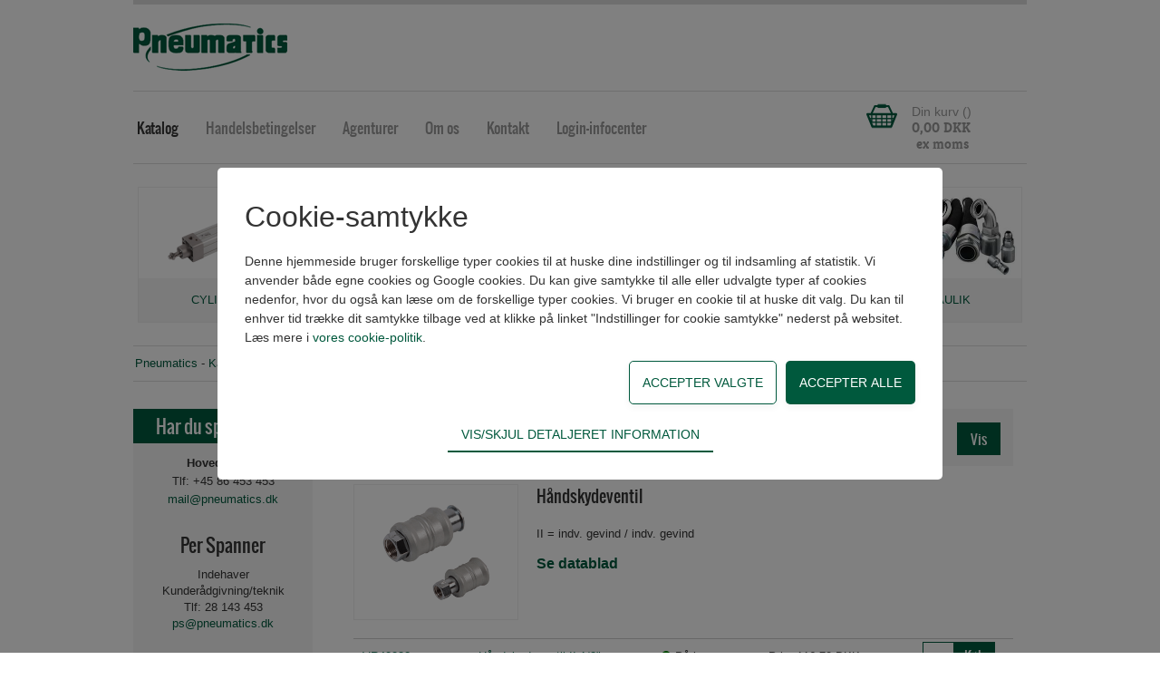

--- FILE ---
content_type: text/html; charset=utf-8
request_url: https://pneumatics.dk/Katalog/Fittings-og-slange/Kuglehaner-og-skydeventiler/H%C3%A5ndskydeventil
body_size: 44617
content:
<!doctype html>
<html>
<head>
	<title>Håndskydeventil - Kuglehaner og skydeventiler - Fittings og slange - Katalog</title>
	<meta name="description" content="Pneumatics er et danskejet pneumatikfirma, som tilbyder dansk industri et komplet kvalitetsprogram af cylindre, ventiler, luftbehandling, fittings, samt div. tilbehør.">
	<meta name="tsorigin" content="3e21fe04-2f2f-4468-8e90-436ccff40d83">
 	<link rel="canonical" href="https://www.pneumatics.dk/Katalog/Fittings-og-slange/Kuglehaner-og-skydeventiler/Håndskydeventil">

	<meta http-equiv="Content-type" content="text/html; charset=UTF-8" >
	<meta name="viewport" content="initial-scale=1.0">
	<script type="text/javascript">
		if (typeof(Tangora) == 'undefined') Tangora={};
		Tangora.LoadKey = '639045364069102134';
		var o = document.querySelectorAll('meta[name="tsorigin"]');
		if (o && o.length>0) { var date = new Date(); date.setTime(date.getTime() + (1 * 24 * 60 * 60 * 1000)); var expires = '; expires=' + date.toGMTString(); document.cookie = 'tsorigin=' + o[0].getAttribute('content') + expires + '; secure; path=/'; }
		Tangora.StatisticsCollectionMode = 2;
	</script>
<script type="text/javascript">

(function(){function n(){function n(n,i,r){t.push({name:n,args:i,callback:r})}var t=[],i=null;this.init=function(){i=Tangora;$ts={};$ts.addEvent=function(){n("$ts.addEvent",arguments)};$ts.ready=function(){n("$ts.ready",arguments)};$ts.Observer={};$ts.Observer.Register=function(){n("$ts.Observer.Register",arguments)};$ts.Observer.Broadcast=function(){n("$ts.Observer.Broadcast",arguments)};Tangora={};Tangora.Layout={};Tangora.Layout.Resize=function(){n("Tangora.Layout.Resize",arguments)};Tangora.Layout.Retinize=function(){n("Tangora.Layout.Retinize",arguments)};Tangora.Layout.RunResponsiveAssist=function(){n("Tangora.Layout.RunResponsiveAssist",arguments)};Tangora.Layout.RegisterLayout=function(){n("Tangora.Layout.RegisterLayout",arguments)};Tangora.Layout.RegisterLiquidLayout=function(){n("Tangora.Layout.RegisterLiquidLayout",arguments)};Tangora.Layout.RegisterListRotator=function(){n("Tangora.Layout.RegisterListRotator",arguments)};Tangora.Layout.RegisterWebkitBoxSizingBug=function(){n("Tangora.Layout.RegisterWebkitBoxSizingBug",arguments)};Tangora.Layout.UnregisterWebkitBoxSizingBug=function(){n("Tangora.Layout.UnregisterWebkitBoxSizingBug",arguments)};Tangora.Layout.RegisterDropdownNavigations=function(){n("Tangora.Layout.RegisterDropdownNavigations",arguments)};Tangora.Layout.RegisterCollapsableNavigations=function(){n("Tangora.Layout.RegisterCollapsableNavigations",arguments)};Tangora.Layout.RegisterSuckerfishFadeAssists=function(){n("Tangora.Layout.RegisterSuckerfishFadeAssists",arguments)};Tangora.Layout.RegisterSuckerfishSlideAssists=function(){n("Tangora.Layout.RegisterSuckerfishSlideAssists",arguments)};Tangora.Layout.RegisterSuckerfishTouchAssists=function(){n("Tangora.Layout.RegisterSuckerfishTouchAssists",arguments)};Tangora.Layout.RegisterCssColumnAssist=function(){n("Tangora.Layout.RegisterCssColumnAssist",arguments)};Tangora.Layout.PreloadCssBackgroundImages=function(){n("Tangora.Layout.PreloadCssBackgroundImages",arguments)};Tangora.Layout.SetBrowserSpecificStylesheet=function(){n("Tangora.Layout.SetBrowserSpecificStylesheet",arguments)};Tangora.Layout.SetTabIndexOnStateChange=function(){n("Tangora.Layout.SetTabIndexOnStateChange",arguments)};Tangora.Layout.ContentSwapTransitionManager={};Tangora.Layout.ContentSwapTransitionManager.RegisterBatch=function(){n("Tangora.Layout.ContentSwapTransitionManager.RegisterBatch",arguments)};Tangora.Layout.TransitionManager={};Tangora.Layout.TransitionManager.SetTransitionGroups=function(){n("Tangora.Layout.TransitionManager.SetTransitionGroups",arguments)};Tangora.Events={};Tangora.Events.AddHandler=function(){n("Tangora.Events.AddHandler",arguments)};Tangora.CalculationLibrary={};Tangora.CalculationLibrary.addResolver=function(){n("Tangora.CalculationLibrary.addResolver",arguments)};Tangora.Toolbars={};Tangora.Toolbars.Init=function(){n("Tangora.Toolbars.Init",arguments)};Tangora.Toolbars.removeByToolbarId=function(){n("Tangora.Toolbars.removeByToolbarId",arguments)};Tangora.Editors={};Tangora.Editors.Init=function(){n("Tangora.Editors.Init",arguments)};Tangora.ImageRotatorManager={};Tangora.ImageRotatorManager.RegisterHtmlLightBox=function(){n("Tangora.ImageRotatorManager.RegisterHtmlLightBox",arguments)};window.ImageRotator=function(){var t={};return n("window.ImageRotator",arguments,function(n){n.OnReady=t.OnReady;t=n}),t};Tangora.ListUtils={};Tangora.ListUtils.catchDataChange=function(){n("Tangora.ListUtils.catchDataChange",arguments)};Tangora.BookingUtils={};Tangora.BookingUtils.setQuantity=function(){n("Tangora.BookingUtils.setQuantity",arguments)};AddEventListener=function(){n("AddEventListener",arguments)}};this.release=function(){delete $ts;delete Tangora;delete AddEventListener;Tangora=i};this.execute=function(){for(var i,n=0;n<t.length;n++){i=t[n].name.split(".");i.pop();var r=eval(i.join(".")),u=eval(t[n].name),f=u.apply(r,t[n].args);t[n].callback&&t[n].callback(f)}}}window.tsProxy=new n})();tsProxy.init();
</script>

	<script type="text/javascript" src="/lib/package_-125446049.1555.211.min.js?v=1555.211" defer></script>

	<link rel="stylesheet" href="/setup/csscache/package_1163829603.min.css?v=1555.211"/>

	<!--[if lt IE 9]>
	<link rel="stylesheet" href="/setup/layout8/TCK0KC3CDFM3B/navigation.ie8.css">
	<link rel="stylesheet" href="/setup/layout8/TCK0KC3CDGD0F/navigation.ie8.css">
	<link rel="stylesheet" href="/setup/layout8/TBC0FC7CCDF2D/navigation.ie8.css">
	<link rel="stylesheet" href="/setup/layout8/TDK0LC5CFCG2L/navigation.ie8.css">
	<![endif]-->
	<link href="/user/css.ashx?siteid=1&pageid=36&resourceids=80d3c122-d538-4bad-9a47-a957a6076b2b&ref=" rel="stylesheet" type="text/css" />

<script type="text/javascript" src="/user/script.ashx?siteid=1&pageid=36&resourceids=516c886c-265c-4d9e-ba76-2e87612e539b&ref=" defer></script>

<!-- Google Analytics -->
<script>
(function(i,s,o,g,r,a,m){i['GoogleAnalyticsObject']=r;i[r]=i[r]||function(){
(i[r].q=i[r].q||[]).push(arguments)},i[r].l=1*new Date();a=s.createElement(o),
m=s.getElementsByTagName(o)[0];a.async=1;a.src=g;m.parentNode.insertBefore(a,m)
})(window,document,'script','https://www.google-analytics.com/analytics.js','ga');

ga('create', 'UA-120911631-1', 'auto');
ga('send', 'pageview');
</script>
<!-- End Google Analytics -->
	
	<script type="text/javascript">
		if (typeof(Tangora.Layout) != 'undefined')
	{
		Tangora.Layout.RegisterLiquidLayout('sitelayout22', false, [1024,800,700,512,414]);
		Tangora.Layout.UnregisterWebkitBoxSizingBug('sitelayout22');
		Tangora.Layout.RegisterCollapsableNavigations([{'id':'mergefield_navigation_level1','mode0':false,'mode1024':false,'mode800':false,'mode700':true,'mode512':true,'mode414':true},{'id':'mergefield_navigation_level1_1','mode0':false,'mode1024':false,'mode800':false,'mode700':true,'mode512':true,'mode414':true},{'id':'mergefield_navigation_level2_1','mode0':false,'mode1024':false,'mode800':false,'mode700':true,'mode512':true,'mode414':true},{'id':'mergefield_navigation_level3_10000','mode0':true,'mode1024':true,'mode800':true,'mode700':true,'mode512':true,'mode414':true},{'id':'mergefield_navigation_level4_10000','mode0':true,'mode1024':true,'mode800':true,'mode700':true,'mode512':true,'mode414':true},{'id':'mergefield_navigation_level5_10000','mode0':true,'mode1024':true,'mode800':true,'mode700':true,'mode512':true,'mode414':true}]);
	}
	</script>
	<meta name="fragment" content="!"><!-- Product group: 495 -->	<style type="text/css">

/* begin css output from pagelayout -20000002_1_0 */
div#page-20000006_mergefield_-20000006{clear:both}div#pagelayout-20000002{box-sizing:border-box;-moz-box-sizing:border-box;-webkit-box-sizing:border-box;width:100%;min-height:10px;margin:0px 0px 0px 0px;padding-top:30px;float:none;background:none}.pagetemplate .layoutcolumn{display:table-cell;overflow:hidden;float:none;vertical-align:top;box-sizing:border-box}.pagetemplate .layoutcolumnset{display:table;table-layout:fixed;width:100%;box-sizing:border-box}.pagetemplate .layoutfloatbreaker{width:0%;display:none}.pagetemplate .navigationwrapper .layoutfloatbreaker{clear:both;display:block;height:0px}.pagetemplate [class="mergefield_image"]>a{display:inline-block}.pagetemplate .layoutbox{box-sizing:border-box;display:block}@media screen and (max-width: 1024px){div#pagelayout-20000002{background-position:initial }}@media screen and (max-width: 800px){div#pagelayout-20000002{background-position:initial }}
/* end css output from pagelayout -20000002_1_0 */

/* begin css output from modulelayout 36_11_0 */
.vdlabel{display:none}.layoutpanel .vdlabel{display:block}#module36_11_layoutbox2{padding-right:15px;padding-left:15px}div#layout36sub11mergefield9405218{padding:0px 0px 0px 0px}div#layout36sub11mergefield1{clear:both}div#layout36sub11mergefield3{margin-top:20px;margin-right:-10px;margin-left:-10px;clear:both;border-top-style:none;border-right-style:none;border-bottom-style:none;border-left-style:none;border-top-width:1px;border-right-width:0px;border-bottom-width:0px;border-left-width:0px;border-top-color:rgb(204,204,204)}div#modulelayout36_11{box-sizing:border-box;-moz-box-sizing:border-box;-webkit-box-sizing:border-box;width:100%;min-height:75px;margin:0px 0px 0px 0px;padding:0px 0px 0px 0px;float:none;background:none}[id="modulelayout36_11"] .layoutcolumn{display:table-cell;overflow:hidden;float:none;vertical-align:top;box-sizing:border-box}[id="modulelayout36_11"] .layoutcolumnset{display:table;table-layout:fixed;width:100%;box-sizing:border-box}[id="modulelayout36_11"] .layoutfloatbreaker{width:0%;display:none}[id="modulelayout36_11"] .navigationwrapper .layoutfloatbreaker{clear:both;display:block;height:0px}[id="modulelayout36_11"] [class="mergefield_image"]>a{display:inline-block}[id="modulelayout36_11"] .layoutbox{box-sizing:border-box;display:block}.datablade_link a{font-weight:bold;font-size:16px;display:block;margin:15px 0}@media screen and (max-width: 768px){div#modulelayout36_11{background-position:initial }}
/* end css output from modulelayout 36_11_0 */

/* begin css output from modulelayout 36_10_0 */
.vdlabel{display:none}.layoutpanel .vdlabel{display:block}div#blocklistlayout_36_10 .module36_10_layoutbox1{width:100%;min-height:20px;padding-bottom:20px;float:left;border-top-style:none;border-right-style:none;border-bottom-style:solid;border-left-style:none;border-bottom-width:1px;border-bottom-color:rgb(204,204,204)}div#blocklistlayout_36_10 .module36_10_layoutbox2{width:25%;height:150px;overflow:hidden;float:left;background:none no-repeat 50% 50%;background-size:contain;border-top-style:solid;border-right-style:solid;border-bottom-style:solid;border-left-style:solid;border-top-width:1px;border-right-width:1px;border-bottom-width:1px;border-left-width:1px;border-top-color:rgb(238,238,238);border-right-color:rgb(238,238,238);border-bottom-color:rgb(238,238,238);border-left-color:rgb(238,238,238);position:relative}div#blocklistlayout_36_10 .module36_10_layoutbox3{width:75%;min-height:20px;padding-left:20px;float:left}div#blocklistlayout_36_10 .module36_10_layoutbox4{padding-bottom:20px}div#blocklistlayout_36_10 .module36_10_layoutbox6{min-height:20px}div#blocklistlayout_36_10 div.layout36sub10mergefield9405218{margin-top:10px}div#blocklistlayout_36_10 div.layout36sub10mergefield_2{padding:0px 0px 0px 0px;clear:both}div#blocklistlayout_36_10 .module36_10_layoutbox5{margin-top:20px;display:none}div#blocklistlayout_36_10 div.module36_10_mergefield_code1{float:left}div#blocklistlayout_36_10 div.modulelayout36_10{box-sizing:border-box;-moz-box-sizing:border-box;-webkit-box-sizing:border-box;width:100%;min-height:20px;margin:0px 0px 0px 0px;padding:0px 25px 50px 25px;float:none;background:none;border-top-style:none;border-right-style:none;border-bottom-style:none;border-left-style:none}.modulelayout36_10 .layoutcolumn{display:table-cell;overflow:hidden;float:none;vertical-align:top;box-sizing:border-box}.modulelayout36_10 .layoutcolumnset{display:table;table-layout:fixed;width:100%;box-sizing:border-box}.modulelayout36_10 .layoutfloatbreaker{width:0%;display:none}.modulelayout36_10 .navigationwrapper .layoutfloatbreaker{clear:both;display:block;height:0px}.modulelayout36_10 [class="mergefield_image"]>a{display:inline-block}.modulelayout36_10 .layoutbox{box-sizing:border-box;display:block}.datablade_link a{font-weight:bold;font-size:16px}#mergefield_main .headertext{display:none
}@media screen and (max-width: 568px){div#blocklistlayout_36_10 .module36_10_layoutbox2{width:50%;min-width:0px;max-width:none }div#blocklistlayout_36_10 .module36_10_layoutbox3{width:50%;min-width:0px;max-width:none }}
/* end css output from modulelayout 36_10_0 */

/* begin css output from modulelayout 36_2_1 */
.vdlabel{display:none}.layoutpanel .vdlabel{display:block}div#blocklistlayout_36_2 .module36_2_layoutbox1[data-ts-variant="1"]{width:100%;min-height:20px;padding:5px 5px 5px 5px;float:left;background:rgb(255,255,255) none;border-top-style:none;border-right-style:none;border-bottom-style:solid;border-left-style:none;border-bottom-width:1px;border-bottom-color:rgb(245,245,245)}div#blocklistlayout_36_2 .module36_2_layoutbox1[data-ts-variant="1"][data-ts-transitiontype="userdefined"]{transition:all 200ms ease 0ms}div#blocklistlayout_36_2 .module36_2_layoutbox1[data-ts-variant="1"][data-ts-transitionstate="state2"]{background-color:rgb(245,245,245)}body.ie8 div#blocklistlayout_36_2 .module36_2_layoutbox1[data-ts-variant="1"][data-ts-transitionstate="state2"]{background-color:rgb(245,245,245)}div#blocklistlayout_36_2 .module36_2_layoutbox3[data-ts-variant="1"]{width:46%;min-height:20px;padding:5px 5px 5px 5px;float:left}div#blocklistlayout_36_2 .module36_2_layoutbox6[data-ts-variant="1"]{width:40%;min-height:20px;float:left}div#blocklistlayout_36_2 div.layout36sub2mergefield48[data-ts-variant="1"]{float:none}div#blocklistlayout_36_2 .module36_2_layoutbox7[data-ts-variant="1"]{width:60%;min-height:20px;float:left}div#blocklistlayout_36_2 div.layout36sub2mergefield49[data-ts-variant="1"]{float:none}div#blocklistlayout_36_2 .module36_2_layoutbox4[data-ts-variant="1"]{width:40%;min-height:20px;padding:5px 5px 5px 5px;float:left}div#blocklistlayout_36_2 div.layout36sub2mergefield260[data-ts-variant="1"]{float:left}div#blocklistlayout_36_2 .module36_2_layoutbox8[data-ts-variant="1"]{min-height:20px;float:right}div#blocklistlayout_36_2 .module36_2_layoutbox9[data-ts-variant="1"]{min-height:20px}div#blocklistlayout_36_2 .module36_2_layoutbox5[data-ts-variant="1"]{width:14%;min-height:20px;padding:5px 15px 0px 5px;float:left}div#blocklistlayout_36_2 div.layout36sub2mergefield_5[data-ts-variant="1"]{float:right}div#blocklistlayout_36_2 div.layout36sub2mergefield_15[data-ts-variant="1"]{float:right}div#blocklistlayout_36_2 div.modulelayout36_2[data-ts-variant="1"]{box-sizing:border-box;-moz-box-sizing:border-box;-webkit-box-sizing:border-box;width:100%;min-height:20px;margin:0px 0px 0px 0px;padding:0px 0px 0px 0px;float:none}.modulelayout36_2[data-ts-variant="1"] .layoutcolumn{display:table-cell;overflow:hidden;float:none;vertical-align:top;box-sizing:border-box}.modulelayout36_2[data-ts-variant="1"] .layoutcolumnset{display:table;table-layout:fixed;width:100%;box-sizing:border-box}.modulelayout36_2[data-ts-variant="1"] .layoutfloatbreaker{width:0%;display:none}.modulelayout36_2[data-ts-variant="1"] .navigationwrapper .layoutfloatbreaker{clear:both;display:block;height:0px}.modulelayout36_2[data-ts-variant="1"] [class="mergefield_image"]>a{display:inline-block}.modulelayout36_2[data-ts-variant="1"] .layoutbox{box-sizing:border-box;display:block}.modulelayout36_2[data-ts-variant="1"] button.layoutbox{border:none}.modulelayout36_2[data-ts-variant="1"] button.layoutbox:focus{outline:none}.layout36sub2mergefield58 .vdcontent{text-align:center}.layout36sub2mergefield_5 div.vdcontent a.actionlink{padding:4px 10px 5px 10px;background:#00593d;border:1px solid #00593D;color:#ffffff;text-decoration:none;font-family:'Oswald Regular';font-size:11pt;height:31px;outline:none}.layout36sub2mergefield_5 div.vdcontent a.actionlink:HOVER{background:#024631}div.layout36sub2mergefield_15 div.vdcontent input{box-sizing:border-box;-moz-box-sizing:border-box;-webkit-box-sizing:border-box;display:block;padding:5px;width:35px;text-align:center;background:#ffffff;margin:-7px 0 0 0;border:1px solid #00593D;outline:none;-moz-appearance:none;-webkit-appearance:none;appearance:none;border-radius:0;height:32px}div.green-dot{width:10px;height:10px;float:left;border-radius:50%;background:#080;margin:3px 5px 0 0}div.red-dot{width:10px;height:10px;float:left;border-radius:50%;background:#800;margin:3px 5px 0 0}@media screen and (max-width: 1024px){div#blocklistlayout_36_2 .module36_2_layoutbox1[data-ts-variant="1"]{background-position:initial }div#blocklistlayout_36_2 .module36_2_layoutbox3[data-ts-variant="1"]{width:45%;min-width:0px;max-width:none }div#blocklistlayout_36_2 .module36_2_layoutbox6[data-ts-variant="1"]{min-width:0px;max-width:none }div#blocklistlayout_36_2 .module36_2_layoutbox7[data-ts-variant="1"]{min-width:0px;max-width:none }div#blocklistlayout_36_2 .module36_2_layoutbox4[data-ts-variant="1"]{width:35%;min-width:0px;max-width:none }}@media screen and (max-width: 800px){div#blocklistlayout_36_2 .module36_2_layoutbox3[data-ts-variant="1"]{width:auto;float:none }div#blocklistlayout_36_2 .module36_2_layoutbox4[data-ts-variant="1"]{width:70% }div#blocklistlayout_36_2 .module36_2_layoutbox5[data-ts-variant="1"]{width:30%;min-width:0px;max-width:none }}@media screen and (max-width: 568px){div#blocklistlayout_36_2 .module36_2_layoutbox6[data-ts-variant="1"]{width:50% }div#blocklistlayout_36_2 .module36_2_layoutbox7[data-ts-variant="1"]{width:50% }}@media screen and (max-width: 480px){div#blocklistlayout_36_2 .module36_2_layoutbox4[data-ts-variant="1"]{width:50% }div#blocklistlayout_36_2 div.layout36sub2mergefield260[data-ts-variant="1"]{clear:both }div#blocklistlayout_36_2 .module36_2_layoutbox5[data-ts-variant="1"]{width:50% }}@media screen and (max-width: 320px){div#blocklistlayout_36_2 .module36_2_layoutbox6[data-ts-variant="1"]{width:auto;float:none }div#blocklistlayout_36_2 .module36_2_layoutbox7[data-ts-variant="1"]{width:auto;float:none }}
/* end css output from modulelayout 36_2_1 */

/* begin css output from modulelayout 36_5_0 */
.vdlabel{display:none}.layoutpanel .vdlabel{display:block}#module36_5_layoutbox4{width:100%;min-height:20px;padding-right:15px;padding-left:15px;float:left}#module36_5_layoutbox3{width:100%;min-height:20px;margin:0px 0px 0px 0px;padding-top:15px;padding-bottom:12px;float:left;background:rgb(245,245,245) none}div#module36_5_mergefield_code2{float:left}#module36_5_layoutbox2{width:90%;min-height:20px;padding-right:15px;padding-left:15px;float:left}div#module36_5_mergefield_code3{float:left}#module36_5_layoutbox1{width:10%;min-height:20px;padding-right:14px;float:left}div#module36_5_mergefield_code4{float:left}div#module36_5_mergefield_code5{float:left}div#layout36sub5mergefield209{clear:both}div#modulelayout36_5{box-sizing:border-box;-moz-box-sizing:border-box;-webkit-box-sizing:border-box;width:100%;min-height:10px;margin:0px 0px 0px 0px;padding:0px 0px 0px 0px;float:none;background:none}[id="modulelayout36_5"] .layoutcolumn{display:table-cell;overflow:hidden;float:none;vertical-align:top;box-sizing:border-box}[id="modulelayout36_5"] .layoutcolumnset{display:table;table-layout:fixed;width:100%;box-sizing:border-box}[id="modulelayout36_5"] .layoutfloatbreaker{width:0%;display:none}[id="modulelayout36_5"] .navigationwrapper .layoutfloatbreaker{clear:both;display:block;height:0px}[id="modulelayout36_5"] [class="mergefield_image"]>a{display:inline-block}[id="modulelayout36_5"] .layoutbox{box-sizing:border-box;display:block}input#list_filter99999999{width:100%;padding:5px;height:36px;line-height:24px;outline:none;font-family:Arial,Helvetica,sans-serif;border:1px solid #ccc;border-radius:0;-webkit-appearance:none;-moz-appearance:none;appearance:none;box-sizing:border-box}input#list_filterMINUS99999999{width:auto;height:36px;padding:0px 15px;border:0;border-radius:0;background:#00593d;font-family:'Oswald Regular';font-size:11.5pt;color:#FFF;-webkit-appearance:none;-moz-appearance:none;appearance:none;cursor:pointer;float:right
}@media screen and (max-width: 320px){div#modulelayout36_5{background-color:rgb(255,255,255) }}
/* end css output from modulelayout 36_5_0 */
div#blocklistlayout_36_10209{width:100%;display:-ms-flexbox;-ms-flex-flow:row wrap;display:-webkit-flex;-webkit-flex-flow:row wrap;display:flex;flex-flow:row wrap}div#blocklistlayout_36_10209>div{min-width:200px;float:left;-ms-flex:1 1 200px;-webkit-flex:1 1 200px;flex:1 1 200px;position:relative;display:-webkit-flex;display:flex}div#blocklistlayout_36_10209>div.flexspacer{height:0px;float:none;clear:both}div#blocklistlayout_36_10209 div.modulelayout36_10209{position:static}div#blocklistlayout_36_2{width:100%}div#blocklistlayout_36_2>div{margin-top:0px}div#blocklistlayout_36_2>div>div{margin-left:0%;width:100%;float:left;overflow:hidden}div#blocklistlayout_36_2>div:first-child{margin-top:0px}div#blocklistlayout_36_2>div>div:first-child{margin-left:0px}div#blocklistlayout_36_2>div>div.blocklistfloatbreaker{clear:both;margin:0px;float:none;height:0px}div#blocklistlayout_36_2>div>div.blocklistfloatbreaker:nth-child(n+1){clear:both;margin:0px;float:none;height:0px}.vdlabel{display:none}.layoutpanel .vdlabel{display:block}div#layout32sub11mergefield3{background:none}div#modulelayout32_11{box-sizing:border-box;-moz-box-sizing:border-box;-webkit-box-sizing:border-box;width:100%;min-height:75px;margin:0px 0px 0px 0px;padding:0px 0px 0px 0px;float:none;background:none}[id="modulelayout32_11"] .layoutcolumn{display:table-cell;overflow:hidden;float:none;vertical-align:top;box-sizing:border-box;-moz-box-sizing:border-box;-webkit-box-sizing:border-box}[id="modulelayout32_11"] .layoutcolumnset{display:table;table-layout:fixed;width:100%;box-sizing:border-box;-moz-box-sizing:border-box;-webkit-box-sizing:border-box}[id="modulelayout32_11"] .layoutfloatbreaker{width:0%;display:none}[id="modulelayout32_11"] .navigationwrapper .layoutfloatbreaker{clear:both;display:block;height:0px}[id="modulelayout32_11"] .layoutbox{box-sizing:border-box;-moz-box-sizing:border-box;-webkit-box-sizing:border-box;display:block}.vdlabel{display:none}.layoutpanel .vdlabel{display:block}div#blocklistlayout_32_2 .module32_2_layoutbox1{width:100%;max-width:160px;min-height:160px;margin:0px auto 0px auto;background:none no-repeat 50% 50%;background-size:cover;border-top-left-radius:80px;border-top-right-radius:80px;border-bottom-left-radius:80px;border-bottom-right-radius:80px;overflow:hidden;display:none}div#blocklistlayout_32_2 .module32_2_layoutbox2{min-height:20px}div#blocklistlayout_32_2 div.layout32sub2mergefield180{margin-top:15px;margin-bottom:-10px}div#blocklistlayout_32_2 div.modulelayout32_2{box-sizing:border-box;-moz-box-sizing:border-box;-webkit-box-sizing:border-box;width:100%;min-height:20px;margin:0px 0px 0px 0px;padding:0px 0px 10px 0px;float:none;border-top-style:none;border-right-style:none;border-bottom-style:none;border-left-style:none}.modulelayout32_2 .layoutcolumn{display:table-cell;overflow:hidden;float:none;vertical-align:top;box-sizing:border-box;-moz-box-sizing:border-box;-webkit-box-sizing:border-box}.modulelayout32_2 .layoutcolumnset{display:table;table-layout:fixed;width:100%;box-sizing:border-box;-moz-box-sizing:border-box;-webkit-box-sizing:border-box}.modulelayout32_2 .layoutfloatbreaker{width:0%;display:none}.modulelayout32_2 .navigationwrapper .layoutfloatbreaker{clear:both;display:block;height:0px}.modulelayout32_2 [class="mergefield_image"]>a{display:inline-block}.modulelayout32_2 .layoutbox{box-sizing:border-box;-moz-box-sizing:border-box;-webkit-box-sizing:border-box;display:block}div#blocklistlayout_32_2 .module32_2_layoutbox2{text-align:center}@media screen and (max-width: 768px){div#blocklistlayout_32_2 .module32_2_layoutbox1{min-height:100px;max-width:100px;height:auto;min-width:0px }}div#blocklistlayout_32_2{width:100%}div#blocklistlayout_32_2>div{margin-top:0px}div#blocklistlayout_32_2>div>div{margin-left:0%;width:100%;float:left;overflow:hidden}div#blocklistlayout_32_2>div:first-child{margin-top:0px}div#blocklistlayout_32_2>div>div:first-child{margin-left:0px}div#blocklistlayout_32_2>div>div.blocklistfloatbreaker{clear:both;margin:0px;float:none;height:0px}div#blocklistlayout_32_2>div>div.blocklistfloatbreaker:nth-child(n+1){clear:both;margin:0px;float:none;height:0px}
/* begin css output from modulelayout 45_11_0 */
.vdlabel{display:none}.layoutpanel .vdlabel{display:block}div#layout45sub11mergefield3{background:none}div#modulelayout45_11{box-sizing:border-box;-moz-box-sizing:border-box;-webkit-box-sizing:border-box;width:100%;min-height:75px;margin:0px 0px 0px 0px;padding:0px 0px 0px 0px;float:none;background:none}[id="modulelayout45_11"] .layoutcolumn{display:table-cell;overflow:hidden;float:none;vertical-align:top;box-sizing:border-box}[id="modulelayout45_11"] .layoutcolumnset{display:table;table-layout:fixed;width:100%;box-sizing:border-box}[id="modulelayout45_11"] .layoutfloatbreaker{width:0%;display:none}[id="modulelayout45_11"] .navigationwrapper .layoutfloatbreaker{clear:both;display:block;height:0px}[id="modulelayout45_11"] .layoutbox{box-sizing:border-box;display:block}
/* end css output from modulelayout 45_11_0 */

/* begin css output from modulelayout 45_2_0 */
.vdlabel{display:none}.layoutpanel .vdlabel{display:block}div#blocklistlayout_45_2 .module45_2_layoutbox1{min-height:20px;display:none}div#blocklistlayout_45_2 div.layout45sub2mergefield257{margin-top:-15px;margin-right:-15px;margin-left:-15px}div#blocklistlayout_45_2 div.modulelayout45_2{box-sizing:border-box;-moz-box-sizing:border-box;-webkit-box-sizing:border-box;width:100%;margin:0px 0px 0px 0px;padding:0px 0px 0px 0px;float:none;border-top-style:none;border-right-style:none;border-bottom-style:none;border-left-style:none}.modulelayout45_2 .layoutcolumn{display:table-cell;overflow:hidden;float:none;vertical-align:top;box-sizing:border-box}.modulelayout45_2 .layoutcolumnset{display:table;table-layout:fixed;width:100%;box-sizing:border-box}.modulelayout45_2 .layoutfloatbreaker{width:0%;display:none}.modulelayout45_2 .navigationwrapper .layoutfloatbreaker{clear:both;display:block;height:0px}.modulelayout45_2 .layoutbox{box-sizing:border-box;display:block}
/* end css output from modulelayout 45_2_0 */

/* begin css output from modulelayout 45_-25720_0 */
.vdlabel{display:none}.layoutpanel .vdlabel{display:block}div#blocklistlayout_45_-25720 .module45_-25720_layoutbox1{min-height:20px;padding:15px 15px 15px 15px}div#blocklistlayout_45_-25720 div.module45_-25720_mergefield_code1{float:left}div#blocklistlayout_45_-25720 .module45_-25720_layoutbox2{min-height:20px;background:rgb(255,255,255) none;border-top-style:solid;border-right-style:solid;border-bottom-style:solid;border-left-style:solid;border-top-width:1px;border-right-width:1px;border-bottom-width:1px;border-left-width:1px;border-top-color:rgb(238,238,238);border-right-color:rgb(238,238,238);border-bottom-color:rgb(238,238,238);border-left-color:rgb(238,238,238);position:relative;top:0px;left:0px}div#blocklistlayout_45_-25720 .module45_-25720_layoutbox2[data-ts-transitiontype="userdefined"]{transition:all 100ms ease 0ms}div#blocklistlayout_45_-25720 .module45_-25720_layoutbox2[data-ts-transitionstate="state2"]{box-shadow:rgb(245,245,245) 0px 5px 10px 5px;left:-1px;top:-5px}body.ie8 div#blocklistlayout_45_-25720 .module45_-25720_layoutbox2[data-ts-transitionstate="state2"]{box-shadow:rgb(245,245,245) 0px 5px 10px 5px;left:-1px;top:-5px}div#blocklistlayout_45_-25720 .module45_-25720_layoutbox3{height:120px;overflow:hidden;background:none no-repeat 50% 50%;background-size:contain}div#blocklistlayout_45_-25720 .module45_-25720_layoutbox4{min-height:20px;padding:15px 15px 15px 15px;background:rgb(245,245,245) none}div#blocklistlayout_45_-25720 div.module45_-25720_mergefield_code2{float:left}div#blocklistlayout_45_-25720 div.modulelayout45_-25720{box-sizing:border-box;-moz-box-sizing:border-box;-webkit-box-sizing:border-box;width:100%;min-height:20px;margin:0px 0px 0px 0px;padding:0px 0px 0px 0px;float:none;border-top-style:none;border-right-style:none;border-bottom-style:none;border-left-style:none}.modulelayout45_-25720 .layoutcolumn{display:table-cell;overflow:hidden;float:none;vertical-align:top;box-sizing:border-box}.modulelayout45_-25720 .layoutcolumnset{display:table;table-layout:fixed;width:100%;box-sizing:border-box}.modulelayout45_-25720 .layoutfloatbreaker{width:0%;display:none}.modulelayout45_-25720 .navigationwrapper .layoutfloatbreaker{clear:both;display:block;height:0px}.modulelayout45_-25720 .layoutbox{box-sizing:border-box;display:block}div#blocklistlayout_45_-25720 .module45_-25720_layoutbox4{text-align:center;text-transform:uppercase}
/* end css output from modulelayout 45_-25720_0 */
div#blocklistlayout_45_-25720{width:100%;display:-ms-flexbox;-ms-flex-flow:row wrap;display:-webkit-flex;-webkit-flex-flow:row wrap;display:flex;flex-flow:row wrap}div#blocklistlayout_45_-25720>div{min-width:200px;float:left;-ms-flex:1 1 200px;-webkit-flex:1 1 200px;flex:1 1 200px;position:relative;display:-webkit-flex;display:flex}div#blocklistlayout_45_-25720>div.flexspacer{height:0px;float:none;clear:both}div#blocklistlayout_45_-25720 div.modulelayout45_-25720{position:static}
/* begin css output from modulelayout -300006_6_0 */
.vdlabel{display:none}.layoutpanel .vdlabel{display:block}#module-300006_6_columnset3{height:20px}#module-300006_6_columnset2{height:50px}div#layout_300006sub6mergefield_23{margin-top:0px}#module-300006_6_columnset2_column1{width:50px;height:100%;padding-right:10px;background:transparent none}#module-300006_6_columnset4{height:10px}div#module-300006_6_mergefield_richtext1{float:left}div#layout_300006sub6mergefield142{float:left}div#module-300006_6_mergefield_richtext2{float:left}#module-300006_6_columnset4_column1{width:100%;height:100%}#module-300006_6_columnset5{height:10px}div#layout_300006sub6mergefield_3{float:left;clear:none}div#module-300006_6_mergefield_richtext3{margin-left:5px;float:left}#module-300006_6_columnset5_column1{width:100%;height:100%}#module-300006_6_columnset2_column2{width:100%;height:100%;padding-top:3px}div#layout_300006sub6mergefield_1{margin-top:10px;padding:10px 0px 0px 0px;display:none;background:rgb(245,245,245) url(/media/imagegenerator/10x6/arrow.png) no-repeat 50% 0%;background-size:10px 6px;border-top-style:solid;border-right-style:none;border-bottom-style:none;border-left-style:none;border-top-width:2px;border-right-width:0px;border-bottom-width:0px;border-left-width:0px;border-top-color:rgb(204,204,204)}#module-300006_6_columnset3_column1{width:100%;height:100%}div#modulelayout-300006_6{box-sizing:border-box;-moz-box-sizing:border-box;-webkit-box-sizing:border-box;width:100%;min-height:1px;margin:0px 0px 0px 0px;padding:0px 0px 0px 30px;float:none;background:transparent none;border-top-style:none;border-right-style:none;border-bottom-style:none;border-left-style:none;border-top-width:medium;border-right-width:medium;border-bottom-width:medium;border-left-width:medium}[id="modulelayout-300006_6"] .layoutcolumn{display:table-cell;overflow:hidden;float:none;vertical-align:top;box-sizing:border-box}[id="modulelayout-300006_6"] .layoutcolumnset{display:table;table-layout:fixed;width:100%;box-sizing:border-box}[id="modulelayout-300006_6"] .layoutfloatbreaker{width:0%;display:none}[id="modulelayout-300006_6"] .navigationwrapper .layoutfloatbreaker{clear:both;display:block;height:0px}[id="modulelayout-300006_6"] [class="mergefield_image"]>a{display:inline-block}[id="modulelayout-300006_6"] .layoutbox{box-sizing:border-box;display:block}#module-300006_6_mergefield_richtext1,#module-300006_6_mergefield_richtext1 td,#module-300006_6_mergefield_richtext1 .section,#module-300006_6_mergefield_richtext1 .sectionintro,#module-300006_6_mergefield_richtext1 .sectionheader a[name]{color:#999999}#module-300006_6_mergefield_richtext1 .tableheader,#module-300006_6_mergefield_richtext1 .tableheader td,#module-300006_6_mergefield_richtext1 .tableheader td.section{color:#fff}#module-300006_6_mergefield_richtext1 .tablelineodd,#module-300006_6_mergefield_richtext1 .tablelineodd td,#module-300006_6_mergefield_richtext1 .tablelineeven,#module-300006_6_mergefield_richtext1 .tablelineeven td{border-bottom-color:#999999}#layout_300006sub6mergefield142,#layout_300006sub6mergefield142 td,#layout_300006sub6mergefield142 .section,#layout_300006sub6mergefield142 .sectionintro,#layout_300006sub6mergefield142 .sectionheader a[name]{color:#999999}#layout_300006sub6mergefield142 .tableheader,#layout_300006sub6mergefield142 .tableheader td,#layout_300006sub6mergefield142 .tableheader td.section{color:#fff}#layout_300006sub6mergefield142 .tablelineodd,#layout_300006sub6mergefield142 .tablelineodd td,#layout_300006sub6mergefield142 .tablelineeven,#layout_300006sub6mergefield142 .tablelineeven td{border-bottom-color:#999999}#module-300006_6_mergefield_richtext2,#module-300006_6_mergefield_richtext2 td,#module-300006_6_mergefield_richtext2 .section,#module-300006_6_mergefield_richtext2 .sectionintro,#module-300006_6_mergefield_richtext2 .sectionheader a[name]{color:#999999}#module-300006_6_mergefield_richtext2 .tableheader,#module-300006_6_mergefield_richtext2 .tableheader td,#module-300006_6_mergefield_richtext2 .tableheader td.section{color:#fff}#module-300006_6_mergefield_richtext2 .tablelineodd,#module-300006_6_mergefield_richtext2 .tablelineodd td,#module-300006_6_mergefield_richtext2 .tablelineeven,#module-300006_6_mergefield_richtext2 .tablelineeven td{border-bottom-color:#999999}#layout_300006sub6mergefield_3,#layout_300006sub6mergefield_3 td,#layout_300006sub6mergefield_3 .section,#layout_300006sub6mergefield_3 .sectionintro,#layout_300006sub6mergefield_3 .sectionheader a[name]{color:#999999}#layout_300006sub6mergefield_3 .tableheader,#layout_300006sub6mergefield_3 .tableheader td,#layout_300006sub6mergefield_3 .tableheader td.section{color:#fff}#layout_300006sub6mergefield_3 .tablelineodd,#layout_300006sub6mergefield_3 .tablelineodd td,#layout_300006sub6mergefield_3 .tablelineeven,#layout_300006sub6mergefield_3 .tablelineeven td{border-bottom-color:#999999}#module-300006_6_mergefield_richtext3,#module-300006_6_mergefield_richtext3 td,#module-300006_6_mergefield_richtext3 .section,#module-300006_6_mergefield_richtext3 .sectionintro,#module-300006_6_mergefield_richtext3 .sectionheader a[name]{color:#999999}#module-300006_6_mergefield_richtext3 .tableheader,#module-300006_6_mergefield_richtext3 .tableheader td,#module-300006_6_mergefield_richtext3 .tableheader td.section{color:#fff}#module-300006_6_mergefield_richtext3 .tablelineodd,#module-300006_6_mergefield_richtext3 .tablelineodd td,#module-300006_6_mergefield_richtext3 .tablelineeven,#module-300006_6_mergefield_richtext3 .tablelineeven td{border-bottom-color:#999999}@media (-webkit-min-device-pixel-ratio: 1.5), (min-resolution: 144dpi){div#layout_300006sub6mergefield_1{background-image:url('/media/imagegenerator/10x6/arrow@2x.png');background-size:10px 6px}}#columnset1_column1{position:relative;overflow:visible}#MiniBasketDiv{position:absolute;width:186px;height:55px;overflow:hidden;float:right;z-index:1002}#layout_300006sub6mergefield_1{opacity:0;transition:opacity 0.4s;transition-delay:0.2s}#MiniBasketDiv:hover{overflow:visible}#MiniBasketDiv:hover #layout_300006sub6mergefield_1{opacity:1}#module-300006_6_columnset2{padding-left:8px}#module-300006_6_columnset4_column1{color:#b7b7b7;font-size:10.5pt}#module-300006_6_columnset5_column1{color:#b7b7b7;font-size:10.5pt;font-family:'Kreon Bold',Georgia,Times}#layout_300006sub6mergefield_23{color:#b7b7b7}#layout_300006sub6mergefield_1{box-shadow:3px 3px 15px -3px #999}
/* end css output from modulelayout -300006_6_0 */

	</style>
	<script type="text/javascript">

	function initListPageStuffPre_36() {
	    Tangora.ListUtils.scrollPageId=36;
	}
	$ts.addEvent(window, 'load', initListPageStuffPre_36);$ts.addEvent(window, 'load', function() { if (!$spa.supported()) $ts.addEvent(window, 'popstate', function (event) { if (event.state && event.state!='' && (typeof(event.state.type) == 'undefined' || event.state.type != 'anchor')) { location.href=event.state; } }); }); 
function hierarchyChange36_209(v) {
   document.rediger36.Product_group.value=v;
   document.rediger36.submit();
}

// begin js output from modulelayout 36_5_0
	if (typeof(Tangora.Layout) != 'undefined')
	{
		Tangora.Layout.RegisterLiquidLayout('modulelayout36_5', false, [1024,768,568,480,320]);
		Tangora.Layout.UnregisterWebkitBoxSizingBug('modulelayout36_5');
	}
// end js output from modulelayout 36_5_0
function filterControlChange (fieldId) {
}

// begin js output from modulelayout 36_10_0
	if (typeof(Tangora.Layout) != 'undefined')
	{
		Tangora.Layout.RegisterLiquidLayout('modulelayout36_10', true, [1024,768,568,480,320]);
		Tangora.Layout.UnregisterWebkitBoxSizingBug('modulelayout36_10');
	}
// end js output from modulelayout 36_10_0

// begin js output from modulelayout 36_2_1
	if (typeof(Tangora.Layout) != 'undefined')
	{
		Tangora.Layout.RegisterLiquidLayout('modulelayout36_2', true, [1024,800,568,480,320]);
		Tangora.Layout.UnregisterWebkitBoxSizingBug('modulelayout36_2');
	}
// end js output from modulelayout 36_2_1
function OpenLink(Link) {
   window.open (Link,'','menubar=yes,toolbar=yes,location=yes,scrollbars=yes,resizable=yes,status=yes');
}
function CtrlKeyUp36(e) {
   if (!e) { e=window.event; }
   if (e.keyCode==13) {document.rediger36.submit();}
}
function BoolValue (b) {
   if (b) {
      return 1;
   }
   else {
      return 0;
   }
}
function GetMultiSelectValue (i) {
   var s;
   var obj;
   s='';
   obj=eval ('document.rediger36.check36_'+i);
   for (j=0;j<obj.options.length;j++) {
      if (obj.options [j].selected) {
         if (s!='') {
            s=s+',';
         }
        s=s+obj.options [j].value;
      }
   }
   return s;
}
function GetRadioButtonValue36 (i) {
   var j,k;
   obj=eval ('document.rediger36.check36_'+i);
   j=0;
   k=0;
   while (k==0 && obj[j]) {
      if (obj[j].checked) {
         k=obj[j].value;
      }
      j=j+1;
   }
   return k;
}
function ShowPicture36 (w,h,c,f,t) {
   if (w==0) {w=400};
   if (h==0) {h=400};
   window.open ('/showpicture.aspx?file=/media/'+encodeURIComponent(f)+'&color='+c+'&title='+encodeURIComponent(t),'','dependent=yes,scrollbars=yes,width='+w+',height='+h);
}
window.name='';
function AddToBasket(productid,count) {
   var productOK=true;
   if (productOK) {
      eventArgs = {};
      eventArgs.pageid=36;
      eventArgs.recordid=productid;
      try { eventArgs.trigger = arguments.callee.caller.arguments[0].target; } catch (err) { eventArgs.trigger = null; }
      $ts.Observer.Broadcast('ShoppingBasket','BeforeAddToBasket', eventArgs);
      if (!count && !document.getElementById('productcount'+productid)) { count=1; }
      if (!count) {count=document.getElementById('productcount'+productid).value;}
      if (!count) {return (false)}
   URL='/Katalog/fittings-og-slange/kuglehaner-og-skydeventiler/håndskydeventil?isbasket=1&pageid=36&listid=-300006&action=add&closeatonce=1&productid='+productid+'&count='+count;
   if (document.getElementById ('MiniBasketPageId')) {
      URL=URL+'&minibasket=2&minibasketpageid='+document.getElementById ('MiniBasketPageId').innerHTML+'&rnd='+RandomName(4);
   }
   $ts.ajax({"url": URL, "async": "true", "type": "GET", "complete": function (request, responseText) { if (responseText=='-1') { $ts.Observer.Broadcast('ShoppingBasket','NotEnoughStock', null); }; AddToBasketDone(eventArgs.trigger) } });
   }
}
function AddToBasketDone(trigger) {
      if (document.getElementById ('MiniBasketPageId')) {
         var obj=document.getElementById ('MiniBasketFrame');
         obj.src='/page'+document.getElementById ('MiniBasketPageId').innerHTML+'.aspx?isbasket=1&pageid='+document.getElementById ('MiniBasketPageId').innerHTML+'&listid=-300006&minibasketbgload=1&rnd='+RandomName(4);
      }
      var coll=$elms('*[id^="Tangora_MiniBasket_"]');
      for (var i=0;i<coll.length;i++) {
         Tangora.ShoppingListUtils.updateMiniBasket(coll[i].id.replace ('Tangora_MiniBasket_',''));
      }
      eventArgs = {};
      eventArgs.pageid=36;
      eventArgs.trigger = trigger;
      $ts.Observer.Broadcast('ShoppingBasket','AfterAddToBasket', eventArgs);
}
function ShowBasket() {
   URL='/page36.aspx?isbasket=1&pageid=36&listid=-300006';
   location.replace (URL);
}
var optimizeUrls=0;

// begin js output from modulelayout 36_11_0
	if (typeof(Tangora.Layout) != 'undefined')
	{
		Tangora.Layout.RegisterLiquidLayout('modulelayout36_11', false, [768,480,320]);
		Tangora.Layout.UnregisterWebkitBoxSizingBug('modulelayout36_11');
	}
// end js output from modulelayout 36_11_0
$ts.addEvent(window, 'load', function() { Tangora.ListUtils.mainpageid=36 });

// begin js output from pagelayout -20000002_1_0
	if (typeof(Tangora.Layout) != 'undefined')
	{
		Tangora.Layout.RegisterLiquidLayout('pagelayout-20000002', false, [1024,800,600,512,414]);
		Tangora.Layout.UnregisterWebkitBoxSizingBug('pagelayout-20000002');
	}
// end js output from pagelayout -20000002_1_0
	if (typeof(Tangora.Layout) != 'undefined')
	{
		Tangora.Layout.RegisterLiquidLayout('modulelayout32_2', true, [1024,768,568,480,320]);
		Tangora.Layout.UnregisterWebkitBoxSizingBug('modulelayout32_2');
	}
function OpenLink(Link) {
   window.open (Link,'','menubar=yes,toolbar=yes,location=yes,scrollbars=yes,resizable=yes,status=yes');
}
function CtrlKeyUp32(e) {
   if (!e) { e=window.event; }
   if (e.keyCode==13) {document.rediger32.submit();}
}
function BoolValue (b) {
   if (b) {
      return 1;
   }
   else {
      return 0;
   }
}
function GetMultiSelectValue (i) {
   var s;
   var obj;
   s='';
   obj=eval ('document.rediger32.check32_'+i);
   for (j=0;j<obj.options.length;j++) {
      if (obj.options [j].selected) {
         if (s!='') {
            s=s+',';
         }
        s=s+obj.options [j].value;
      }
   }
   return s;
}
function GetRadioButtonValue32 (i) {
   var j,k;
   obj=eval ('document.rediger32.check32_'+i);
   j=0;
   k=0;
   while (k==0 && obj[j]) {
      if (obj[j].checked) {
         k=obj[j].value;
      }
      j=j+1;
   }
   return k;
}
function ShowPicture32 (w,h,c,f,t) {
   if (w==0) {w=400};
   if (h==0) {h=400};
   window.open ('/showpicture.aspx?file=/media/'+encodeURIComponent(f)+'&color='+c+'&title='+encodeURIComponent(t),'','dependent=yes,scrollbars=yes,width='+w+',height='+h);
}
	if (typeof(Tangora.Layout) != 'undefined')
	{
		Tangora.Layout.RegisterLiquidLayout('modulelayout32_11', false, []);
		Tangora.Layout.UnregisterWebkitBoxSizingBug('modulelayout32_11');
	}
$ts.addEvent(window, 'load', function() { Tangora.ListUtils.mainpageid=32 });

// begin js output from modulelayout 45_-25720_0
	if (typeof(Tangora.Layout) != 'undefined')
	{
		Tangora.Layout.RegisterLiquidLayout('modulelayout45_-25720', true, []);
		Tangora.Layout.UnregisterWebkitBoxSizingBug('modulelayout45_-25720');
	}
// end js output from modulelayout 45_-25720_0

// begin js output from modulelayout 45_2_0
	if (typeof(Tangora.Layout) != 'undefined')
	{
		Tangora.Layout.RegisterLiquidLayout('modulelayout45_2', true, []);
		Tangora.Layout.UnregisterWebkitBoxSizingBug('modulelayout45_2');
	}
// end js output from modulelayout 45_2_0
function OpenLink(Link) {
   window.open (Link,'','menubar=yes,toolbar=yes,location=yes,scrollbars=yes,resizable=yes,status=yes');
}
function CtrlKeyUp45(e) {
   if (!e) { e=window.event; }
   if (e.keyCode==13) {document.rediger45.submit();}
}
function BoolValue (b) {
   if (b) {
      return 1;
   }
   else {
      return 0;
   }
}
function GetMultiSelectValue (i) {
   var s;
   var obj;
   s='';
   obj=eval ('document.rediger45.check45_'+i);
   for (j=0;j<obj.options.length;j++) {
      if (obj.options [j].selected) {
         if (s!='') {
            s=s+',';
         }
        s=s+obj.options [j].value;
      }
   }
   return s;
}
function GetRadioButtonValue45 (i) {
   var j,k;
   obj=eval ('document.rediger45.check45_'+i);
   j=0;
   k=0;
   while (k==0 && obj[j]) {
      if (obj[j].checked) {
         k=obj[j].value;
      }
      j=j+1;
   }
   return k;
}
function ShowPicture45 (w,h,c,f,t) {
   if (w==0) {w=400};
   if (h==0) {h=400};
   window.open ('/showpicture.aspx?file=/media/'+encodeURIComponent(f)+'&color='+c+'&title='+encodeURIComponent(t),'','dependent=yes,scrollbars=yes,width='+w+',height='+h);
}

// begin js output from modulelayout 45_11_0
	if (typeof(Tangora.Layout) != 'undefined')
	{
		Tangora.Layout.RegisterLiquidLayout('modulelayout45_11', false, []);
		Tangora.Layout.UnregisterWebkitBoxSizingBug('modulelayout45_11');
	}
// end js output from modulelayout 45_11_0
$ts.addEvent(window, 'load', function() { Tangora.ListUtils.mainpageid=45 });
var orgTotalAmount=0;
var Changing=false;
var CountFlag=0;
function CountChange(i,e) {
   if (!e && window.event) e = window.event;
   var kCode = (e.keyCode) ? e.keyCode : e.which;
   if (kCode==13 && Changing) {
       if (e.stopPropagation) e.stopPropagation();
       else if (e.cancelBubble) e.cancelBubble();
       return false;
   }
   else {
       Changing=true;
       CountFlag=CountFlag+1;
       window.setTimeout ('ApplyChange('+i+','+CountFlag+')',500);
   }
   return true;
}
function ApplyChange(i,j) {
if (j==CountFlag) {
Changing=true;
document.getElementById ('orderbutton').disabled=true;
OrderLineId=eval ('document.rediger.orderlineid'+i).value;
var NewCount=eval ('document.rediger.count'+i).value;
if (NewCount.indexOf('-')!=-1) NewCount='';
if (NewCount!='' && (NewCount.substring (NewCount.length-1,NewCount.length)==',' || NewCount.substring (NewCount.length-1,NewCount.length)=='.')) {
}
else {
if (NewCount!='') {
s='&action=recalculate&orderlineid='+OrderLineId+'&newcount='+NewCount;
if (document.rediger.paymethod) {
s=s+'&paymethod='+document.rediger.paymethod.options [document.rediger.paymethod.options.selectedIndex].value;
}
if (document.rediger.delivery) {
s=s+'&delivery='+document.rediger.delivery.options [document.rediger.delivery.options.selectedIndex].value;
}
if (document.rediger.country) {
s=s+'&country='+document.rediger.country.options [document.rediger.country.options.selectedIndex].value;
}
$spa.register(s);
}
}
}
}

// begin js output from modulelayout -300006_6_0
	if (typeof(Tangora.Layout) != 'undefined')
	{
		Tangora.Layout.RegisterLiquidLayout('modulelayout-300006_6', false, [768,480,320]);
		Tangora.Layout.RegisterWebkitBoxSizingBug('modulelayout-300006_6', 'module-300006_6_columnset2_column1');
	}
// end js output from modulelayout -300006_6_0
function CheckoutClick() {
	$spa.register('/page3.aspx?isbasket=1&pageid=3&listid=-300006');
}

      eventArgs = {};
      eventArgs.pageid=3;
      try { eventArgs.trigger = arguments.callee.caller.arguments[0].target; } catch (err) { eventArgs.trigger = null; }
      $ts.Observer.Broadcast('MiniBasket','RenderedEmptyMiniBasket', eventArgs);
	</script>
	<style type="text/css">

/* begin css output from modulelayout -1200012_1_0 */
.vdlabel{display:none}.layoutpanel .vdlabel{display:block}div#modulelayout-1200012_1{box-sizing:border-box;-moz-box-sizing:border-box;-webkit-box-sizing:border-box;width:100%;margin:0px 0px 0px 0px;padding:0px 0px 0px 0px;float:none;background:none;border-top-style:none;border-right-style:none;border-bottom-style:none;border-left-style:none}[id="modulelayout-1200012_1"] .layoutcolumn{display:table-cell;overflow:hidden;float:none;vertical-align:top;box-sizing:border-box}[id="modulelayout-1200012_1"] .layoutcolumnset{display:table;table-layout:fixed;width:100%;box-sizing:border-box}[id="modulelayout-1200012_1"] .layoutfloatbreaker{width:0%;display:none}[id="modulelayout-1200012_1"] .navigationwrapper .layoutfloatbreaker{clear:both;display:block;height:0px}[id="modulelayout-1200012_1"] .layoutbox{box-sizing:border-box;display:block}[id="modulelayout-1200012_1"] button.layoutbox{border:none}[id="modulelayout-1200012_1"] button.layoutbox:focus{outline:none}.lbContentsWrapper{max-height:600px;max-height:90vh;max-height:calc(100vh - 96px);border-radius:5px}form[onsubmit*="saveConsents"]{width:100%;max-width:800px;padding:30px;font-size:14px;font-family:inherit;line-height:1.5;box-sizing:border-box}form[onsubmit*="saveConsents"]>div>div:nth-child(1){font-size:2rem;font-weight:300;margin:0 0 15px 0}form[onsubmit*="saveConsents"]>div>div:nth-child(2){margin:0 0 15px 0}form[onsubmit*="saveConsents"]>div>div:nth-child(3){margin:0 0 15px 10px;float:right}form[onsubmit*="saveConsents"]>div>div:nth-child(4){margin:0 0 15px 10px;float:right}form[onsubmit*="saveConsents"] input[type=button]{-webkit-appearance:none;-moz-appearance:none;appearance:none;background:#00593D;padding:15px;text-transform:uppercase;font-size:0.9rem;font-weight:300;font-family:inherit;color:#fff;border:none;border-radius:5px;box-shadow:0px 3px 8px #0000000D}form[onsubmit*="saveConsents"] input[type=button]:HOVER{background:#00593D}form[onsubmit*="saveConsents"]>div>div:nth-child(4) input[type=button]{-webkit-appearance:none;-moz-appearance:none;appearance:none;background:#fff;padding:14px;text-transform:uppercase;font-size:0.9rem;font-weight:300;font-family:inherit;color:#00593D;border:1px solid #00593D;border-radius:5px;box-shadow:0px 3px 8px #0000000D}form[onsubmit*="saveConsents"]>div>div:nth-child(4) input[type=button]:HOVER{background:#00593D;color:#fff;border:1px solid #00593D}div.consent{margin:15px 0 0 0;clear:both}div.consent>div>p{margin:2px 0 0 0 !important}div.consent ul li input[type="checkbox"],div.consent div input[type="checkbox"]{display:none
}div.consent ul li input[type="checkbox"]+label,div.consent div input[type="checkbox"]+label{cursor:pointer;user-select:none;padding-left:3.5em;position:relative;display:block;outline:0;font-size:1rem;padding-top:0.2em;margin:0}div.consent ul li input[type="checkbox"]+label::before,div.consent div input[type="checkbox"]+label::before{position:absolute;top:2px;left:0;content:'';display:block;z-index:1;border:none;background:#f2f2f2;width:3em;height:1.4em;border-radius:2.8em
}div.consent ul li input[type="checkbox"]+label:hover::before,div.consent div input[type="checkbox"]+label:hover::before{background:#d9d9d9
}div.consent ul li input[type="checkbox"]+label::after,div.consent div input[type="checkbox"]+label::after{background:#fff linear-gradient(transparent,rgba(0,0,0,.05));position:absolute;content:'';opacity:1;z-index:2;border:none;box-shadow:0 1px 2px 0 rgba(34,36,38,.15),0 0 0 1px rgba(34,36,38,.15) inset;width:1.4em;height:1.4em;top:2px;border-radius:2.8em;-webkit-transition:background .3s ease,left .3s ease;transition:background .3s ease,left .3s ease;left:0;box-shadow:0 1px 2px 0 rgba(34,36,38,.15),0 0 0 1px rgba(34,36,38,.15) inset
}div.consent ul li input[type="checkbox"]:checked+label::after,div.consent div input[type="checkbox"]:checked+label::after{left:1.6em;left:calc(1.6em + 3px)
}div.consent ul li input[type="checkbox"]:checked+label::before,div.consent div input[type="checkbox"]:checked+label::before{background-color:#00593D}div.consent ul li input[type="checkbox"][disabled]:checked+label::before,div.consent div input[type="checkbox"][disabled]:checked+label::before{background-color:#00593D80}div.consent~button{-webkit-appearance:none;-moz-appearance:none;appearance:none;background:#fff;padding:10px 15px;text-transform:uppercase;font-size:0.9rem;font-weight:300;font-family:inherit;border-bottom:2px solid #00593D;color:#00593D;cursor:pointer}
/* end css output from modulelayout -1200012_1_0 */
.consent{height:0px;overflow:hidden;transition:height 750ms}.consent>div{position:relative;margin-bottom:20px}.consent>div>input{position:absolute;top:-3px}.consent>div>label{display:inline-block;margin-left:26px;font-weight:bold}.consent>div>p{margin:2px 0px 0px 26px}.consentbutton{margin:0 auto;display:block;border:none;background:none;cursor:pointer}
	</style>
	<script type="text/javascript">
window.$MagicNumber = -62135593200000;

function triggerconsentSnippet12(evt){var lightboxEnabled = true; if (lightboxEnabled === true){ LightBox.Show('consentSnippet12', '', evt, null, {'iCanClose':false}, {'LightBoxId':'consentSnippet12','Preset':'','BackgroundColor':'#ffffff','Padding':'0','OverlayColor':'#000000','OverlayOpacity':'50','CloseButtonImagePath':'','CloseButtonHoverImagePath':'','CloseOnOverlayClick':true,'BorderTop':'','BorderRight':'','BorderBottom':'','BorderLeft':'','BorderRadius':'','BoxShadow':'','CssClass':''}); }}

$ts.ready(function()
{
LightBox.Init('consentSnippet12', '<form method="post" onsubmit="return saveConsents()">{newline}{newline}<!-- begin html output from modulelayout -1200012_1_0 -->{newline}<div id="modulelayout-1200012_1"><div id="layout_1200012sub1mergefield_1" class="layoutfieldwrapper mergefield"><div class="vdcontent"><span>Cookie-samtykke</span></div></div><div id="layout_1200012sub1mergefield_2" class="layoutfieldwrapper mergefield"><div class="vdcontent"><span>Denne hjemmeside bruger forskellige typer cookies til at huske dine indstillinger og til indsamling af statistik. Vi anvender både egne cookies og Google cookies. Du kan give samtykke til alle eller udvalgte typer af cookies nedenfor, hvor du også kan læse om de forskellige typer cookies. Vi bruger en cookie til at huske dit valg. Du kan til enhver tid trække dit samtykke tilbage ved at klikke på linket "Indstillinger for cookie samtykke" nederst på websitet. Læs mere i <a href="/cookie-politik">vores cookie-politik</a>.</span></div></div><div id="layout_1200012sub1mergefield_5" class="layoutfieldwrapper mergefield"><div class="vdcontent"><input type="button" value="Accepter alle" style="cursor:pointer" onclick="choseAll()"/></div></div><div id="layout_1200012sub1mergefield_3" class="layoutfieldwrapper mergefield"><div class="vdcontent"><input type="button" value="Accepter valgte" style="cursor:pointer" onclick="choseSelected()"/></div></div><div id="layout_1200012sub1mergefield_4" class="layoutfieldwrapper mergefield"><div class="vdcontent"><input id="submittype" type="hidden" value="0"><div class="consent"><div><input type="checkbox" name="consent1" id="consent1" data-consentid="1" data-siteid="1" data-defaulton="0" checked data-type="1" disabled></input><label for="consent1">Teknisk</label><p>Tekniske cookies er nødvendige for hjemmesidens grundlæggende funktioner som fx navigation, adgangskontrol samt indkøbskurv og kan derfor ikke fravælges.</p></div><div><input type="checkbox" name="consent2" id="consent2" data-consentid="2" data-siteid="1" data-defaulton="0" checked data-type="2"></input><label for="consent2">Statistik</label><p>Statistik-cookies bruges til at optimere design, brugervenlighed og effektiviteten af en hjemmeside. Fx ved at indsamle besøgsstatistik om antal besøg og hvordan hjemmesiden bruges.</p></div></div><button class="consentbutton" onclick="return false;" id="ts_ctb">Vis/skjul detaljeret information</button></div></div></div>{newline}<!-- end html output from modulelayout -1200012_1_0 -->{newline}{newline}</form>{newline}', '#ffffff', '0', '#000000', 50, null, null, {});
if($elm('meta[name="supressconsentbox"]') == null && notAllreadyConsented()){setTimeout("triggerconsentSnippet12(null);",0);}

});

// begin js output from modulelayout -1200012_1_0
	if (typeof(Tangora.Layout) != 'undefined')
	{
		Tangora.Layout.RegisterLiquidLayout('modulelayout-1200012_1', false, []);
		Tangora.Layout.UnregisterWebkitBoxSizingBug('modulelayout-1200012_1');
		Tangora.Layout.SetTabIndexOnStateChange();
	}
// end js output from modulelayout -1200012_1_0

    function choseSelected(evt)
    {
        var submittypeElm = $elm('#submittype');
        submittypeElm.value=1;
        saveConsents(evt);
    }

    function choseAll(evt)
    {
        var submittypeElm = $elm('#submittype');
        submittypeElm.value=2;
        saveConsents(evt);        
    }

    function saveConsents(evt)
    {
        var submittype = $elm('#submittype').value;
        var c = $ts.getCookie('TangoraCookieConsent') || '[]';
        var consents = eval('('+c+')');        
        var thisSite = $elm('.consent li input, .consent div input').getAttribute('data-siteid');        
        
        var previousConsent = consents.filter(function(x) {return x.s == thisSite;});
        var userident = '0ca642f6-dd77-4280-9d02-7e0eba151dee';
        if (previousConsent.length==1)
        {
            if (previousConsent[0].u)
            {
                userident = previousConsent[0].u;
            }
        }

        var thisConsent = {s:thisSite,u:userident,v:1,c:[]};   

        
        consents = consents.filter(function(x) {return x.s != thisSite;})

        $chain('.consent li input').each(function(e) 
        {       
            if (e.checked || submittype==2)
                thisConsent.c.push({id:e.getAttribute('data-consentid'),t:e.getAttribute('data-type')});
        });

        $chain('.consent div input').each(function(e) 
        {       
            if (e.checked || submittype==2)
                thisConsent.c.push({id:e.getAttribute('data-consentid'),t:e.getAttribute('data-type')});
        });

        $ts.cancelBubble(evt);
        LightBox.Close();
        consents.push(thisConsent);
        $ts.setServerCookie('TangoraCookieConsent', JSON.stringify(consents), 365);

        $ts.Server.call('CookieConsents_WriteUserConsent', {'thisConsent':JSON.stringify(thisConsent), 'full':JSON.stringify(consents)});

        $ts.Observer.Broadcast('consentsnippet','dismiss', {'id':12,'submittype':submittype}); 

        return false;
    }

    function notAllreadyConsented()
    {
        var c = $ts.getCookie('TangoraCookieConsent') || '[]';
        var consents = eval('('+c+')');        
        var thisSite = 1;
        consents = consents.filter(function(x) {return x.s == thisSite && x.v == 1;})
        return consents.length==0;
    }

$ts.ready(function() {

                        function hook2()
        {    
            var consent = $elm('.consent');
            if (!consent) return;            
            $chain('#ts_ctb').each(function(e){
                $ts.addEvent(e, 'click', function(evt) {
                    $ts.cancelBubble(evt);

                    //e.style.opacity = 0;
                    
                    var wrapper = $elm('.consent');            
                    if (wrapper.style.height == '0px' || wrapper.clientHeight == 0)
                    {                    
                        wrapper.style.transition = 'none';
                        wrapper.style.height = 'auto';
                        var oheight = wrapper.offsetHeight;
                        wrapper.style.transition = '';
                        wrapper.style.height = '';
                        setTimeout(function() {
                            wrapper.style.height = oheight + 'px';
                            setTimeout(function() {e.innerHTML = 'Vis/skjul detaljeret information';},500);
                        },100);
                    }
                    else
                    {
                        setTimeout(function() {
                            wrapper.style.height = '0px';
                            setTimeout(function() {e.innerHTML = 'Vis/skjul detaljeret information';},500);
                        },100);
                    }
                });
            });    

            var c = $ts.getCookie('TangoraCookieConsent') || '[]';
            var consents = eval('('+c+')');        
            var thisSite = $elm('.consent div input').getAttribute('data-siteid');                    
            consents = consents.filter(function(x) {return x.s == thisSite;})
            if (consents.length==1)
            {           
                var consent = consents[0];
                $chain('.consent div input').each(function(elm) {
                    elm.checked = consent.c.filter(function(x) { return x.id == elm.getAttribute('data-consentid'); }).length==1;
                }); 

                $chain('#ts_ctb').each(function(e) { 
                    e.click(); 
                });
            }
            else
            {
                $chain('.consent div input').each(function(elm) {
                    elm.checked = elm.getAttribute('data-defaulton') == '1' || elm.getAttribute('data-type') == '1';
                }); 
            }

        }

        
        $ts.Observer.Register('consentSnippet12' , 'ShowComplete', hook2);    
        
        hook2();
    });

	</script>

</head>
<body><div id="sitelayout22"><div class="layoutcolumnset" id="columnset1"><div class="layoutcolumn" id="columnset1_column1"><div class="layoutcolumnset" id="columnset5"><div class="layoutcolumn" id="columnset5_column1"><div class="layoutbox" id="layoutbox6"><div id="mergefield_pneumatics-logo-2017_1" class="mergefield_image"><a href="/"><img srcset="/media/sitelayouts/21/imagegenerator/170x0/pneumatics-logo-2017.png 1x, /media/sitelayouts/21/imagegenerator/170x0/pneumatics-logo-2017@2x.png 2x" src="/media/sitelayouts/21/imagegenerator/170x0/pneumatics-logo-2017.png" alt="pneumatics-logo-2017" width="170" /></a></div><div id="mergefield_richtext4">
<p style="text-align: center;"><a href="/Kurv"><img src="/media/new_menu_2.png" style="aspect-ratio: 124/56; object-fit: contain; width: 80px;" alt="" /></a></p>
</div><a class="layoutbox" id="layoutbox7" href="#" onclick="Tangora.Layout.TransitionManager.RunTransition('layoutbox3', this); return false;"><div class="layoutbox" id="layoutbox8"></div><div class="layoutbox" id="layoutbox9"></div><div class="layoutbox" id="layoutbox10"></div></a></div><div id="mergefield_logo2015" class="mergefield_image"><a href="/"><img src="/media/sitelayouts/22/logo20151.png" alt="logo20151.png" width="170" height="61" /></a></div><div class="layoutbox userGroup0" id="layoutbox2"><div id="mergefield_richtext6">
<p style="text-align: right;">Du er nu logget ind som </p><p style="text-align: right;"><a href="/default.aspx?id=48&action=logout&redirpage=36&clearcookie=1" class="inlinelink">Log ud</a></p>
</div></div></div><div class="layoutcolumn" id="columnset5_column2"><div class="layoutbox" id="layoutbox11"></div></div><div class="layoutfloatbreaker"></div></div></div><div class="layoutfloatbreaker"></div></div><div class="layoutbox" id="layoutbox3" data-ts-transitionstate="state1" data-responsive-transitions="[{'mode':700,'type':'pushtopdown'}]"><div class="layoutbox" id="layoutbox4"><div id="mergefield_navigation_level1" class="TCK0KC3CDFM3B sfnavlevel1"><div class="navigationwrapper"><ul class="navigationlist"><li class="navigationlistitem activeitem firstitem" id="navigationlistitem_36"><a class="activelink" href="/Katalog" ><span>Katalog</span></a><div class="TCK0KC3CDGD0F sfnavlevel2" id="mergefield_navigation_level2_sub_1" data-tsnavid="mergefield_navigation_level2"><div class="navigationwrapper"><ul class="navigationlist"><li class="navigationlistitem firstitem" id="navigationlistitem_1100035"><a href="/Katalog/Cylinder" ><span>Cylinder</span></a></li><li class="navigationlistitem" id="navigationlistitem_1100036"><a href="/Katalog/Ventiler" ><span>Ventiler</span></a></li><li class="navigationlistitem" id="navigationlistitem_1100037"><a href="/Katalog/Luftbehandling" ><span>Luftbehandling</span></a></li><li class="navigationlistitem activeitem selecteditem" id="navigationlistitem_1100038"><a class="activelink" href="/Katalog/Fittings-og-slange" ><span>Fittings og slange</span></a></li><li class="navigationlistitem lastitem" id="navigationlistitem_1100577"><a href="/Katalog/Hydraulik" ><span>Hydraulik</span></a></li></ul><div class="layoutfloatbreaker"></div></div></div></li><li class="navigationlistitem" id="navigationlistitem_27"><a href="/Handelsbetingelser" ><span>Handelsbetingelser</span></a></li><li class="navigationlistitem" id="navigationlistitem_33"><a href="/Agenturer" ><span>Agenturer</span></a></li><li class="navigationlistitem" id="navigationlistitem_28"><a href="/Om-os" ><span>Om os</span></a></li><li class="navigationlistitem" id="navigationlistitem_31"><a href="/Kontakt" ><span>Kontakt</span></a></li><li class="navigationlistitem lastitem" id="navigationlistitem_48"><a href="/Login-infocenter" ><span>Login-infocenter</span></a></li></ul><div class="layoutfloatbreaker"></div></div></div></div><div class="layoutbox" id="layoutbox5"><div class="layoutbox" id="layoutbox12">
<p class="login_">Logget ind som:</p>

</div>
<div id='Tangora_MiniBasket_3'>
<!-- begin html output from modulelayout -300006_6_0 -->
<div id="modulelayout-300006_6"><div class="layoutcolumnset" id="module-300006_6_columnset3"><div class="layoutcolumn" id="module-300006_6_columnset3_column1"><div class="layoutcolumnset" id="module-300006_6_columnset2"><div class="layoutcolumn" id="module-300006_6_columnset2_column1"><div id="layout_300006sub6mergefield_23" class="layoutfieldwrapper mergefield"><div class="vdcontent"><a class='actionlink' href='javascript:CheckoutClick()'><img class="sectionimg" border="0" alt="" src="/media/system/bag2@2x.png" style="width:34px;height:34px" /></a></div></div></div><div class="layoutcolumn" id="module-300006_6_columnset2_column2"><div class="layoutcolumnset" id="module-300006_6_columnset4"><div class="layoutcolumn" id="module-300006_6_columnset4_column1"><div id="module-300006_6_mergefield_richtext1">
Din kurv (
</div><div id="layout_300006sub6mergefield142" class="layoutfieldwrapper mergefield"><span class="vdlabel"><label for='shoppinglist_142'>Products count</label></span><div class="vdcontent"></div></div><div id="module-300006_6_mergefield_richtext2">
)
</div></div><div class="layoutfloatbreaker"></div></div><div class="layoutcolumnset" id="module-300006_6_columnset5"><div class="layoutcolumn" id="module-300006_6_columnset5_column1"><div id="layout_300006sub6mergefield_3" class="layoutfieldwrapper mergefield"><span class="vdlabel"><label for='shoppinglist_MINUS3'>Sum</label></span><div class="vdcontent"><span id='spanOrderTotalAmount'>0,00</span> DKK</div></div><div id="module-300006_6_mergefield_richtext3">
<p>ex moms</p><p></p>
</div></div><div class="layoutfloatbreaker"></div></div></div><div class="layoutfloatbreaker"></div></div><div id="layout_300006sub6mergefield_1" class="layoutfieldwrapper mergefield"><div class="vdcontent"></div></div></div><div class="layoutfloatbreaker"></div></div></div>
<!-- end html output from modulelayout -300006_6_0 -->
<img src='/shoppinginfo.ashx?action=orderheartbeat&shopid=-300006&rnd=gAN7zAB2FqkZ' style='display:none'></div>
</div></div><nav class="layoutbox product-nav" id="layoutbox1"><div id="mergefield_navigation_level1_1" class="TBC0FC7CCDF2D sfnavlevel1"><div class="navigationwrapper"><ul class="navigationlist"><li class="navigationlistitem activeitem firstitem" id="navigationlistitem_36"><a class="activelink" href="/Katalog" ><span>Katalog</span></a><div class="TBC0FC7CCDF2D sfnavlevel2" id="mergefield_navigation_level2_sub_1" data-tsnavid="mergefield_navigation_level2_1"><div class="navigationwrapper"><ul class="navigationlist"><li class="navigationlistitem firstitem" id="navigationlistitem_1100035"><a href="/Katalog/Cylinder" ><span>Cylinder</span></a></li><li class="navigationlistitem" id="navigationlistitem_1100036"><a href="/Katalog/Ventiler" ><span>Ventiler</span></a></li><li class="navigationlistitem" id="navigationlistitem_1100037"><a href="/Katalog/Luftbehandling" ><span>Luftbehandling</span></a></li><li class="navigationlistitem activeitem selecteditem" id="navigationlistitem_1100038"><a class="activelink" href="/Katalog/Fittings-og-slange" ><span>Fittings og slange</span></a></li><li class="navigationlistitem lastitem" id="navigationlistitem_1100577"><a href="/Katalog/Hydraulik" ><span>Hydraulik</span></a></li></ul><div class="layoutfloatbreaker"></div></div></div></li><li class="navigationlistitem" id="navigationlistitem_27"><a href="/Handelsbetingelser" ><span>Handelsbetingelser</span></a></li><li class="navigationlistitem" id="navigationlistitem_33"><a href="/Agenturer" ><span>Agenturer</span></a></li><li class="navigationlistitem" id="navigationlistitem_28"><a href="/Om-os" ><span>Om os</span></a></li><li class="navigationlistitem" id="navigationlistitem_31"><a href="/Kontakt" ><span>Kontakt</span></a></li><li class="navigationlistitem lastitem" id="navigationlistitem_48"><a href="/Login-infocenter" ><span>Login-infocenter</span></a></li></ul><div class="layoutfloatbreaker"></div></div></div></nav><div class="layoutbox" id="layoutbox5_10000"><div id="mergefield_breadcrumb"><span class="breadcrumb breadcrumb_prefix"></span><ul class="breadcrumb"><li><a href="/Pneumatics">Pneumatics</a></li><li><span class="breadcrumb_separator"> - </span></li><li><a href="/Katalog">Katalog</a></li><li><span class="breadcrumb_separator"> - </span></li><li data-filter="/Fittings-og-slange"><a href="/katalog/Fittings-og-slange">Fittings og slange</a></li><li><span class="breadcrumb_separator"> - </span></li><li data-filter="/Fittings-og-slange/Kuglehaner-og-skydeventiler"><a href="/katalog/Fittings-og-slange/Kuglehaner-og-skydeventiler">Kuglehaner og skydeventiler</a></li><li><span class="breadcrumb_separator"> - </span></li><li data-filter="/Fittings-og-slange/Kuglehaner-og-skydeventiler/Håndskydeventil"><a href="/katalog/Fittings-og-slange/Kuglehaner-og-skydeventiler/Håndskydeventil">Håndskydeventil</a></li></ul></div></div><div class="layoutcolumnset" id="columnset10006"><div class="layoutcolumn" id="columnset10006_column1"><div class="layoutbox" id="layoutbox3_10000"><div class="layoutbox" id="layoutbox2_10000"><div id="mergefield_richtext5_10000">
<h3 class="heading3" style="text-align: center; margin:0px;"><span style="color: rgb(255, 255, 255);">Har du spørgsmål?</span></h3>
</div><div class="layoutbox" id="layoutbox4_10000"><div id="mergefield_richtext6_10000">
<p style="text-align: center;"><b>Hovedtelefon</b></p><p style="text-align: center;">Tlf: +45 86 453 453</p><p style="text-align: center;"><a href="mailto:mail@pneumatics.dk" class="inlinelink">mail@pneumatics.dk</a><br /></p>
</div>
<!-- Normal start -->
<p class="section"></p>

<div id="modulelayout32_11"><div id="layout32sub11mergefield3" class="layoutfieldwrapper mergefield"><div class="vdcontent"><div id="blocklistlayout_32_2"><div><div><div class="modulelayout32_2"><div class="layoutbox module32_2_layoutbox1" data-responsive-backgroundimage="[{'mode':'0','src':'/media/IMG_1539.jpg'}]"></div><div class="layoutbox module32_2_layoutbox2"><div class="layoutfieldwrapper mergefield layout32sub2mergefield180"><span class="vdlabel">Navn: </span><div class="vdcontent"><H3 class='heading3'>Per Spanner</H3></div></div><div class="layoutfieldwrapper mergefield layout32sub2mergefield181"><span class="vdlabel">Stilling: </span><div class="vdcontent"><DIV class='section'>Indehaver Kunderådgivning/teknik</DIV></div></div><div class="layoutfieldwrapper mergefield layout32sub2mergefield183"><span class="vdlabel">Telefon: </span><div class="vdcontent"><DIV class='section'>Tlf: 28 143 453</DIV></div></div><div class="layoutfieldwrapper mergefield layout32sub2mergefield182"><span class="vdlabel">E-mail: </span><div class="vdcontent"><a class='sectionlink' href='mailto:ps@pneumatics.dk'><DIV class='section'>ps@pneumatics.dk</DIV></a></div></div></div></div></div><div class="blocklistfloatbreaker"></div></div><div><div><div class="modulelayout32_2"><div class="layoutbox module32_2_layoutbox1" data-responsive-backgroundimage="[{'mode':'0','src':'/media/Jakob_Kamp2.jpg'}]"></div><div class="layoutbox module32_2_layoutbox2"><div class="layoutfieldwrapper mergefield layout32sub2mergefield180"><span class="vdlabel">Navn: </span><div class="vdcontent"><H3 class='heading3'>Jakob Kamp</H3></div></div><div class="layoutfieldwrapper mergefield layout32sub2mergefield181"><span class="vdlabel">Stilling: </span><div class="vdcontent"><DIV class='section'>Intern teknisk ordrebehandler</DIV></div></div><div class="layoutfieldwrapper mergefield layout32sub2mergefield183"><span class="vdlabel">Telefon: </span><div class="vdcontent"><DIV class='section'>Tlf: 86 453 453</DIV></div></div><div class="layoutfieldwrapper mergefield layout32sub2mergefield182"><span class="vdlabel">E-mail: </span><div class="vdcontent"><a class='sectionlink' href='mailto:jk@pneumatics.dk'><DIV class='section'>jk@pneumatics.dk</DIV></a></div></div></div></div></div><div class="blocklistfloatbreaker"></div></div></div></div></div></div>
 
</div></div><div id="mergefield_navigation_level2_10000" class="TDK0LC5CFBB0J sfnavlevel1"><div class="navigationwrapper"><ul class="navigationlist"><li class="navigationlistitem firstitem" id="navigationlistitem_1100035"><a href="/Katalog/Cylinder" ><span>Cylinder</span></a><div class="TDK0LC5CFCG2L sfnavlevel2" id="mergefield_navigation_level3_sub_1" data-tsnavid="mergefield_navigation_level3_10000"><div class="navigationwrapper"><ul class="navigationlist"><li class="navigationlistitem firstitem" id="navigationlistitem_1100314"><a href="/Katalog/Cylinder/Beslag-og-tilbehør-for-cylindre" ><span>Beslag og tilbehør for cylindre</span></a><div class="TDK0LC5CFCG2L sfnavlevel3" id="mergefield_navigation_level4_sub_1_1" data-tsnavid="mergefield_navigation_level4_10000"><div class="navigationwrapper"><ul class="navigationlist"><li class="navigationlistitem firstitem" id="navigationlistitem_1100318"><a href="/Katalog/Cylinder/Beslag-og-tilbehør-for-cylindre/Kugleled-St.stang-Ø8-Ø250-AR4065" ><span>Kugleled St.stang Ø8-Ø250 AR4065</span></a></li><li class="navigationlistitem" id="navigationlistitem_1100319"><a href="/Katalog/Cylinder/Beslag-og-tilbehør-for-cylindre/Gaffel-st.stang-Ø8-Ø250-AR4067" ><span>Gaffel st.stang Ø8-Ø250 AR4067</span></a></li><li class="navigationlistitem" id="navigationlistitem_1100320"><a href="/Katalog/Cylinder/Beslag-og-tilbehør-for-cylindre/Udligningskobling-Ø12-100-AR4068" ><span>Udligningskobling Ø12-100 AR4068</span></a></li><li class="navigationlistitem" id="navigationlistitem_1100321"><a href="/Katalog/Cylinder/Beslag-og-tilbehør-for-cylindre/Beslag-ISO-D-Ø32-Ø160-AR4147" ><span>Beslag ISO D Ø32-Ø160 AR4147</span></a></li><li class="navigationlistitem" id="navigationlistitem_1100322"><a href="/Katalog/Cylinder/Beslag-og-tilbehør-for-cylindre/Beslag-ISO-R-Ø32-Ø125-AR4149" ><span>Beslag ISO R Ø32-Ø125 AR4149</span></a></li><li class="navigationlistitem" id="navigationlistitem_1100985"><a href="/Katalog/Cylinder/Beslag-og-tilbehør-for-cylindre/Pinbolt-for-AR4147" ><span>Pinbolt for AR4147</span></a></li><li class="navigationlistitem" id="navigationlistitem_1100316"><a href="/Katalog/Cylinder/Beslag-og-tilbehør-for-cylindre/Flange-ISO15552-Ø32-Ø250-AR4151" ><span>Flange ISO15552 Ø32-Ø250 AR4151</span></a></li><li class="navigationlistitem" id="navigationlistitem_1100317"><a href="/Katalog/Cylinder/Beslag-og-tilbehør-for-cylindre/Fodbeslag-ISO-Ø32-Ø250-AR4152" ><span>Fodbeslag ISO Ø32-Ø250 AR4152</span></a></li><li class="navigationlistitem" id="navigationlistitem_1100323"><a href="/Katalog/Cylinder/Beslag-og-tilbehør-for-cylindre/Drejebeslag-L-MC-Ø8-Ø25-AR4154" ><span>Drejebeslag L MC Ø8-Ø25 AR4154</span></a></li><li class="navigationlistitem" id="navigationlistitem_1100324"><a href="/Katalog/Cylinder/Beslag-og-tilbehør-for-cylindre/Fodbeslag-MC-Ø8-Ø25-AR4155" ><span>Fodbeslag MC Ø8-Ø25 AR4155</span></a></li><li class="navigationlistitem" id="navigationlistitem_1100325"><a href="/Katalog/Cylinder/Beslag-og-tilbehør-for-cylindre/Beslag-SW-Ø32-Ø160-AR4156" ><span>Beslag SW Ø32-Ø160 AR4156</span></a></li><li class="navigationlistitem" id="navigationlistitem_1100404"><a href="/Katalog/Cylinder/Beslag-og-tilbehør-for-cylindre/Intermediate-AR4159" ><span>Intermediate AR4159</span></a></li><li class="navigationlistitem" id="navigationlistitem_1100328"><a href="/Katalog/Cylinder/Beslag-og-tilbehør-for-cylindre/Beslag-D2-smal-Ø32-Ø160-AR4180" ><span>Beslag D2 smal Ø32-Ø160 AR4180</span></a></li><li class="navigationlistitem" id="navigationlistitem_1100986"><a href="/Katalog/Cylinder/Beslag-og-tilbehør-for-cylindre/Pinbolt-for-AR4180" ><span>Pinbolt for AR4180</span></a></li><li class="navigationlistitem" id="navigationlistitem_1100484"><a href="/Katalog/Cylinder/Beslag-og-tilbehør-for-cylindre/Bagendebeslag-US-Ø32-Ø125-AR4208" ><span>Bagendebeslag US Ø32-Ø125 AR4208</span></a></li><li class="navigationlistitem" id="navigationlistitem_1100377"><a href="/Katalog/Cylinder/Beslag-og-tilbehør-for-cylindre/------Bagendebeslag-UR-Ø32-Ø160-AR4226" ><span>      Bagendebeslag UR Ø32-Ø160 AR4226</span></a></li><li class="navigationlistitem" id="navigationlistitem_1100327"><a href="/Katalog/Cylinder/Beslag-og-tilbehør-for-cylindre/Centerbeslag-CZ-Ø32-Ø125-AR4279" ><span>Centerbeslag CZ Ø32-Ø125 AR4279</span></a></li><li class="navigationlistitem lastitem" id="navigationlistitem_1100972"><a href="/Katalog/Cylinder/Beslag-og-tilbehør-for-cylindre/Plateconnector-Ø32-Ø100-AR4330" ><span>Plateconnector Ø32-Ø100 AR4330</span></a></li></ul><div class="layoutfloatbreaker"></div></div></div></li><li class="navigationlistitem" id="navigationlistitem_1100361"><a href="/Katalog/Cylinder/Reedkontakter-og-beslag---Oval--og-T-form" ><span>Reedkontakter og beslag - Oval- og T-form</span></a><div class="TDK0LC5CFCG2L sfnavlevel3" id="mergefield_navigation_level4_sub_1_2" data-tsnavid="mergefield_navigation_level4_10000"><div class="navigationwrapper"><ul class="navigationlist"><li class="navigationlistitem firstitem" id="navigationlistitem_1100315"><a href="/Katalog/Cylinder/Reedkontakter-og-beslag---Oval--og-T-form/Reedkontakt-for-T-spor-Oval-form-og-T-form" ><span>Reedkontakt for T-spor Oval-form og T-form</span></a></li><li class="navigationlistitem" id="navigationlistitem_1100413"><a href="/Katalog/Cylinder/Reedkontakter-og-beslag---Oval--og-T-form/Beslag-for-ISO-6432-cylinder-MC,-MX,-CT" ><span>Beslag for ISO 6432 cylinder MC, MX, CT</span></a></li><li class="navigationlistitem lastitem" id="navigationlistitem_1100437"><a href="/Katalog/Cylinder/Reedkontakter-og-beslag---Oval--og-T-form/Beslag-for-ISO-15552-cylinder-CQ,-CX" ><span>Beslag for ISO 15552 cylinder CQ, CX</span></a></li></ul><div class="layoutfloatbreaker"></div></div></div></li><li class="navigationlistitem" id="navigationlistitem_1100041"><a href="/Katalog/Cylinder/Drejecylinder-kompakt-Ø15-Ø25-AT" ><span>Drejecylinder kompakt Ø15-Ø25 AT</span></a></li><li class="navigationlistitem" id="navigationlistitem_1100867"><a href="/Katalog/Cylinder/Stempelstangslås-Ø20-Ø125-BS20-BS30" ><span>Stempelstangslås Ø20-Ø125 BS20/BS30</span></a><div class="TDK0LC5CFCG2L sfnavlevel3" id="mergefield_navigation_level4_sub_1_4" data-tsnavid="mergefield_navigation_level4_10000"><div class="navigationwrapper"><ul class="navigationlist"><li class="navigationlistitem firstitem" id="navigationlistitem_1100868"><a href="/Katalog/Cylinder/Stempelstangslås-Ø20-Ø125-BS20-BS30/Stempelstangslås-for-cylinder" ><span>Stempelstangslås for cylinder</span></a></li><li class="navigationlistitem lastitem" id="navigationlistitem_1100869"><a href="/Katalog/Cylinder/Stempelstangslås-Ø20-Ø125-BS20-BS30/Aksellås---akseldiameter-Ø12---Ø16---Ø20---Ø25---Ø32" ><span>Aksellås - akseldiameter Ø12 - Ø16 - Ø20 - Ø25 - Ø32</span></a></li></ul><div class="layoutfloatbreaker"></div></div></div></li><li class="navigationlistitem" id="navigationlistitem_1100425"><a href="/Katalog/Cylinder/Twin-Rod-Cylinder-Ø32-Ø100-CA" ><span>Twin Rod Cylinder Ø32-Ø100 CA</span></a><div class="TDK0LC5CFCG2L sfnavlevel3" id="mergefield_navigation_level4_sub_1_5" data-tsnavid="mergefield_navigation_level4_10000"><div class="navigationwrapper"><ul class="navigationlist"><li class="navigationlistitem firstitem" id="navigationlistitem_1100872"><a href="/Katalog/Cylinder/Twin-Rod-Cylinder-Ø32-Ø100-CA/Twin-Rod-Cylinder-Ø32-CA" ><span>Twin Rod Cylinder Ø32 CA</span></a></li><li class="navigationlistitem" id="navigationlistitem_1100873"><a href="/Katalog/Cylinder/Twin-Rod-Cylinder-Ø32-Ø100-CA/Twin-Rod-Cylinder-Ø40-CA" ><span>Twin Rod Cylinder Ø40 CA</span></a></li><li class="navigationlistitem lastitem" id="navigationlistitem_1100426"><a href="/Katalog/Cylinder/Twin-Rod-Cylinder-Ø32-Ø100-CA/Twin-Rod-Cylinder-Ø50-CA-" ><span>Twin Rod Cylinder Ø50 CA </span></a></li></ul><div class="layoutfloatbreaker"></div></div></div></li><li class="navigationlistitem" id="navigationlistitem_1100047"><a href="/Katalog/Cylinder/Kompakt-Guided-Cylinder-Ø16-Ø63-CC" ><span>Kompakt Guided Cylinder Ø16-Ø63 CC</span></a><div class="TDK0LC5CFCG2L sfnavlevel3" id="mergefield_navigation_level4_sub_1_6" data-tsnavid="mergefield_navigation_level4_10000"><div class="navigationwrapper"><ul class="navigationlist"><li class="navigationlistitem firstitem" id="navigationlistitem_1100048"><a href="/Katalog/Cylinder/Kompakt-Guided-Cylinder-Ø16-Ø63-CC/Kompakt-Guided-Cylinder-Ø16-CC" ><span>Kompakt Guided Cylinder Ø16 CC</span></a></li><li class="navigationlistitem" id="navigationlistitem_1100049"><a href="/Katalog/Cylinder/Kompakt-Guided-Cylinder-Ø16-Ø63-CC/Kompakt-Guided-Cylinder-Ø20-CC" ><span>Kompakt Guided Cylinder Ø20 CC</span></a></li><li class="navigationlistitem" id="navigationlistitem_1100050"><a href="/Katalog/Cylinder/Kompakt-Guided-Cylinder-Ø16-Ø63-CC/Kompakt-Guided-Cylinder-Ø25-CC" ><span>Kompakt Guided Cylinder Ø25 CC</span></a></li><li class="navigationlistitem" id="navigationlistitem_1100051"><a href="/Katalog/Cylinder/Kompakt-Guided-Cylinder-Ø16-Ø63-CC/Kompakt-Guided-Cylinder-Ø32-CC" ><span>Kompakt Guided Cylinder Ø32 CC</span></a></li><li class="navigationlistitem" id="navigationlistitem_1100052"><a href="/Katalog/Cylinder/Kompakt-Guided-Cylinder-Ø16-Ø63-CC/Kompakt-Guided-Cylinder-Ø40-CC" ><span>Kompakt Guided Cylinder Ø40 CC</span></a></li><li class="navigationlistitem" id="navigationlistitem_1100053"><a href="/Katalog/Cylinder/Kompakt-Guided-Cylinder-Ø16-Ø63-CC/Kompakt-Guided-Cylinder-Ø50-CC" ><span>Kompakt Guided Cylinder Ø50 CC</span></a></li><li class="navigationlistitem lastitem" id="navigationlistitem_1100054"><a href="/Katalog/Cylinder/Kompakt-Guided-Cylinder-Ø16-Ø63-CC/Kompakt-Guided-Cylinder-Ø63-CC" ><span>Kompakt Guided Cylinder Ø63 CC</span></a></li></ul><div class="layoutfloatbreaker"></div></div></div></li><li class="navigationlistitem" id="navigationlistitem_1100414"><a href="/Katalog/Cylinder/Shortstroke-cylinder-Ø16-Ø100-CD01" ><span>Shortstroke cylinder Ø16-Ø100 CD01</span></a><div class="TDK0LC5CFCG2L sfnavlevel3" id="mergefield_navigation_level4_sub_1_7" data-tsnavid="mergefield_navigation_level4_10000"><div class="navigationwrapper"><ul class="navigationlist"><li class="navigationlistitem firstitem" id="navigationlistitem_1100417"><a href="/Katalog/Cylinder/Shortstroke-cylinder-Ø16-Ø100-CD01/Short-Stroke-Cylinder-Ø16-CD" ><span>Short Stroke Cylinder Ø16 CD</span></a></li><li class="navigationlistitem" id="navigationlistitem_1100420"><a href="/Katalog/Cylinder/Shortstroke-cylinder-Ø16-Ø100-CD01/Short-Stroke-Cylinder-Ø20-CD" ><span>Short Stroke Cylinder Ø20 CD</span></a></li><li class="navigationlistitem" id="navigationlistitem_1100415"><a href="/Katalog/Cylinder/Shortstroke-cylinder-Ø16-Ø100-CD01/Short-Stroke-Cylinder-Ø25-CD" ><span>Short Stroke Cylinder Ø25 CD</span></a></li><li class="navigationlistitem" id="navigationlistitem_1100416"><a href="/Katalog/Cylinder/Shortstroke-cylinder-Ø16-Ø100-CD01/Short-Stroke-Cylinder-Ø32-CD" ><span>Short Stroke Cylinder Ø32 CD</span></a></li><li class="navigationlistitem" id="navigationlistitem_1100576"><a href="/Katalog/Cylinder/Shortstroke-cylinder-Ø16-Ø100-CD01/Short-stroke-cylinder-Ø40-CD" ><span>Short stroke cylinder Ø40 CD</span></a></li><li class="navigationlistitem" id="navigationlistitem_1100418"><a href="/Katalog/Cylinder/Shortstroke-cylinder-Ø16-Ø100-CD01/Short-Stroke-Cylinder-Ø50-CD" ><span>Short Stroke Cylinder Ø50 CD</span></a></li><li class="navigationlistitem" id="navigationlistitem_1100940"><a href="/Katalog/Cylinder/Shortstroke-cylinder-Ø16-Ø100-CD01/Short-Stroke-Cylinder-Ø63-CD" ><span>Short Stroke Cylinder Ø63 CD</span></a></li><li class="navigationlistitem" id="navigationlistitem_1100941"><a href="/Katalog/Cylinder/Shortstroke-cylinder-Ø16-Ø100-CD01/Short-Stroke-Cylinder-Ø80-CD" ><span>Short Stroke Cylinder Ø80 CD</span></a></li><li class="navigationlistitem lastitem" id="navigationlistitem_1100419"><a href="/Katalog/Cylinder/Shortstroke-cylinder-Ø16-Ø100-CD01/Short-Stroke-Cylinder-Ø100-CD" ><span>Short Stroke Cylinder Ø100 CD</span></a></li></ul><div class="layoutfloatbreaker"></div></div></div></li><li class="navigationlistitem" id="navigationlistitem_1100965"><a href="/Katalog/Cylinder/Cylinder-VDMA-ISO-15552---Ø32-Ø125-CF---AISI-304-Rod" ><span>Cylinder VDMA ISO 15552 - Ø32-Ø125 CF - AISI 304 Rod</span></a><div class="TDK0LC5CFCG2L sfnavlevel3" id="mergefield_navigation_level4_sub_1_8" data-tsnavid="mergefield_navigation_level4_10000"><div class="navigationwrapper"><ul class="navigationlist"><li class="navigationlistitem firstitem" id="navigationlistitem_1100966"><a href="/Katalog/Cylinder/Cylinder-VDMA-ISO-15552---Ø32-Ø125-CF---AISI-304-Rod/Cylinder-VDMA-ISO-15552---Ø32-CF---AISI-304-Rod" ><span>Cylinder VDMA ISO 15552 - Ø32 CF - AISI 304 Rod</span></a></li><li class="navigationlistitem" id="navigationlistitem_1100967"><a href="/Katalog/Cylinder/Cylinder-VDMA-ISO-15552---Ø32-Ø125-CF---AISI-304-Rod/Cylinder-VDMA-ISO-15552---Ø40-CF---AISI-304-Rod" ><span>Cylinder VDMA ISO 15552 - Ø40 CF - AISI 304 Rod</span></a></li><li class="navigationlistitem" id="navigationlistitem_1100968"><a href="/Katalog/Cylinder/Cylinder-VDMA-ISO-15552---Ø32-Ø125-CF---AISI-304-Rod/Cylinder-VDMA-ISO-15552---Ø50-CF---AISI-304-Rod" ><span>Cylinder VDMA ISO 15552 - Ø50 CF - AISI 304 Rod</span></a></li><li class="navigationlistitem" id="navigationlistitem_1100969"><a href="/Katalog/Cylinder/Cylinder-VDMA-ISO-15552---Ø32-Ø125-CF---AISI-304-Rod/Cylinder-VDMA-ISO-15552---Ø63-CF---AISI-304-Rod" ><span>Cylinder VDMA ISO 15552 - Ø63 CF - AISI 304 Rod</span></a></li><li class="navigationlistitem" id="navigationlistitem_1100970"><a href="/Katalog/Cylinder/Cylinder-VDMA-ISO-15552---Ø32-Ø125-CF---AISI-304-Rod/Cylinder-VDMA-ISO-15552---Ø80-CF---AISI-304-Rod" ><span>Cylinder VDMA ISO 15552 - Ø80 CF - AISI 304 Rod</span></a></li><li class="navigationlistitem" id="navigationlistitem_1100971"><a href="/Katalog/Cylinder/Cylinder-VDMA-ISO-15552---Ø32-Ø125-CF---AISI-304-Rod/Cylinder-VDMA-ISO-15552---Ø100-CF---AISI-304-Rod" ><span>Cylinder VDMA ISO 15552 - Ø100 CF - AISI 304 Rod</span></a></li><li class="navigationlistitem lastitem" id="navigationlistitem_1100973"><a href="/Katalog/Cylinder/Cylinder-VDMA-ISO-15552---Ø32-Ø125-CF---AISI-304-Rod/Cylinder-VDMA-ISO-15552---Ø125-CZ---AISI-304-Rod" ><span>Cylinder VDMA ISO 15552 - Ø125 CZ - AISI 304 Rod</span></a></li></ul><div class="layoutfloatbreaker"></div></div></div></li><li class="navigationlistitem" id="navigationlistitem_1100058"><a href="/Katalog/Cylinder/Cartridge-cylinder-Ø6-Ø16-CH" ><span>Cartridge cylinder Ø6-Ø16 CH</span></a><div class="TDK0LC5CFCG2L sfnavlevel3" id="mergefield_navigation_level4_sub_1_9" data-tsnavid="mergefield_navigation_level4_10000"><div class="navigationwrapper"><ul class="navigationlist"><li class="navigationlistitem firstitem" id="navigationlistitem_1100059"><a href="/Katalog/Cylinder/Cartridge-cylinder-Ø6-Ø16-CH/Cartridge-cylinder---Ø6-CH" ><span>Cartridge cylinder - Ø6 CH</span></a></li><li class="navigationlistitem" id="navigationlistitem_1100060"><a href="/Katalog/Cylinder/Cartridge-cylinder-Ø6-Ø16-CH/Cartridge-cylinder---Ø10-CH" ><span>Cartridge cylinder - Ø10 CH</span></a></li><li class="navigationlistitem lastitem" id="navigationlistitem_1100061"><a href="/Katalog/Cylinder/Cartridge-cylinder-Ø6-Ø16-CH/Cartridge-cylinder---Ø16-CH" ><span>Cartridge cylinder - Ø16 CH</span></a></li></ul><div class="layoutfloatbreaker"></div></div></div></li><li class="navigationlistitem" id="navigationlistitem_1100062"><a href="/Katalog/Cylinder/Komp.-Cylinder-ISO-21287-Ø16---Ø100-CM" ><span>Komp. Cylinder ISO 21287 Ø16 - Ø100 CM</span></a><div class="TDK0LC5CFCG2L sfnavlevel3" id="mergefield_navigation_level4_sub_1_10" data-tsnavid="mergefield_navigation_level4_10000"><div class="navigationwrapper"><ul class="navigationlist"><li class="navigationlistitem firstitem" id="navigationlistitem_1100063"><a href="/Katalog/Cylinder/Komp.-Cylinder-ISO-21287-Ø16---Ø100-CM/Komp.-Cylinder-ISO-21287---Ø16-CM" ><span>Komp. Cylinder ISO 21287 - Ø16 CM</span></a></li><li class="navigationlistitem" id="navigationlistitem_1100064"><a href="/Katalog/Cylinder/Komp.-Cylinder-ISO-21287-Ø16---Ø100-CM/Komp.-Cylinder-ISO-21287---Ø20-CM" ><span>Komp. Cylinder ISO 21287 - Ø20 CM</span></a></li><li class="navigationlistitem" id="navigationlistitem_1100065"><a href="/Katalog/Cylinder/Komp.-Cylinder-ISO-21287-Ø16---Ø100-CM/Komp.-Cylinder-ISO-21287---Ø25-CM" ><span>Komp. Cylinder ISO 21287 - Ø25 CM</span></a></li><li class="navigationlistitem" id="navigationlistitem_1100066"><a href="/Katalog/Cylinder/Komp.-Cylinder-ISO-21287-Ø16---Ø100-CM/Komp.-Cylinder-ISO-21287---Ø32-CM" ><span>Komp. Cylinder ISO 21287 - Ø32 CM</span></a></li><li class="navigationlistitem" id="navigationlistitem_1100067"><a href="/Katalog/Cylinder/Komp.-Cylinder-ISO-21287-Ø16---Ø100-CM/Komp.-Cylinder-ISO-21287---Ø40-CM" ><span>Komp. Cylinder ISO 21287 - Ø40 CM</span></a></li><li class="navigationlistitem" id="navigationlistitem_1100068"><a href="/Katalog/Cylinder/Komp.-Cylinder-ISO-21287-Ø16---Ø100-CM/Komp.-Cylinder-ISO-21287---Ø50-CM" ><span>Komp. Cylinder ISO 21287 - Ø50 CM</span></a></li><li class="navigationlistitem" id="navigationlistitem_1100359"><a href="/Katalog/Cylinder/Komp.-Cylinder-ISO-21287-Ø16---Ø100-CM/Komp.-Cylinder-ISO-21287---Ø63-CM" ><span>Komp. Cylinder ISO 21287 - Ø63 CM</span></a></li><li class="navigationlistitem" id="navigationlistitem_1100069"><a href="/Katalog/Cylinder/Komp.-Cylinder-ISO-21287-Ø16---Ø100-CM/Komp.-Cylinder-ISO-21287---Ø80-CM" ><span>Komp. Cylinder ISO 21287 - Ø80 CM</span></a></li><li class="navigationlistitem lastitem" id="navigationlistitem_1100070"><a href="/Katalog/Cylinder/Komp.-Cylinder-ISO-21287-Ø16---Ø100-CM/Komp.-Cylinder-ISO-21287---Ø100-CM" ><span>Komp. Cylinder ISO 21287 - Ø100 CM</span></a></li></ul><div class="layoutfloatbreaker"></div></div></div></li><li class="navigationlistitem" id="navigationlistitem_1100701"><a href="/Katalog/Cylinder/Kompakt-plade-cylinder-Ø125---160---200-CP" ><span>Kompakt plade cylinder Ø125 - 160 - 200 CP</span></a><div class="TDK0LC5CFCG2L sfnavlevel3" id="mergefield_navigation_level4_sub_1_11" data-tsnavid="mergefield_navigation_level4_10000"><div class="navigationwrapper"><ul class="navigationlist"><li class="navigationlistitem firstitem" id="navigationlistitem_1100702"><a href="/Katalog/Cylinder/Kompakt-plade-cylinder-Ø125---160---200-CP/Kompakt-plade-cylinder-Ø125-CP" ><span>Kompakt plade cylinder Ø125 CP</span></a></li><li class="navigationlistitem" id="navigationlistitem_1100884"><a href="/Katalog/Cylinder/Kompakt-plade-cylinder-Ø125---160---200-CP/Kompakt-plade-cylinder-Ø160-CP" ><span>Kompakt plade cylinder Ø160 CP</span></a></li><li class="navigationlistitem lastitem" id="navigationlistitem_1100885"><a href="/Katalog/Cylinder/Kompakt-plade-cylinder-Ø125---160---200-CP/Kompakt-plade-cylinder-Ø200-CP" ><span>Kompakt plade cylinder Ø200 CP</span></a></li></ul><div class="layoutfloatbreaker"></div></div></div></li><li class="navigationlistitem" id="navigationlistitem_1100071"><a href="/Katalog/Cylinder/Cylinder-VDMA-ISO-15552---Ø160---Ø250-CQ" ><span>Cylinder VDMA ISO 15552 - Ø160 - Ø250 CQ</span></a><div class="TDK0LC5CFCG2L sfnavlevel3" id="mergefield_navigation_level4_sub_1_12" data-tsnavid="mergefield_navigation_level4_10000"><div class="navigationwrapper"><ul class="navigationlist"><li class="navigationlistitem firstitem" id="navigationlistitem_1100072"><a href="/Katalog/Cylinder/Cylinder-VDMA-ISO-15552---Ø160---Ø250-CQ/Cylinder-VDMA-ISO-15552---Ø160-CQ" ><span>Cylinder VDMA ISO 15552 - Ø160 CQ</span></a></li><li class="navigationlistitem" id="navigationlistitem_1100073"><a href="/Katalog/Cylinder/Cylinder-VDMA-ISO-15552---Ø160---Ø250-CQ/Cylinder-VDMA-ISO-15552---Ø200-CQ" ><span>Cylinder VDMA ISO 15552 - Ø200 CQ</span></a></li><li class="navigationlistitem" id="navigationlistitem_1100074"><a href="/Katalog/Cylinder/Cylinder-VDMA-ISO-15552---Ø160---Ø250-CQ/Cylinder-VDMA-ISO-15552---Ø250-CQ" ><span>Cylinder VDMA ISO 15552 - Ø250 CQ</span></a></li><li class="navigationlistitem lastitem" id="navigationlistitem_1100956"><a href="/Katalog/Cylinder/Cylinder-VDMA-ISO-15552---Ø160---Ø250-CQ/Cylinder-VDMA-ISO-15552---Ø320-CQ" ><span>Cylinder VDMA ISO 15552 - Ø320 CQ</span></a></li></ul><div class="layoutfloatbreaker"></div></div></div></li><li class="navigationlistitem" id="navigationlistitem_1100075"><a href="/Katalog/Cylinder/Cylinder-Rund-DA-SA-Ø32-Ø63-CT-" ><span>Cylinder Rund DA/SA Ø32-Ø63 CT </span></a><div class="TDK0LC5CFCG2L sfnavlevel3" id="mergefield_navigation_level4_sub_1_13" data-tsnavid="mergefield_navigation_level4_10000"><div class="navigationwrapper"><ul class="navigationlist"><li class="navigationlistitem firstitem" id="navigationlistitem_1100076"><a href="/Katalog/Cylinder/Cylinder-Rund-DA-SA-Ø32-Ø63-CT-/Cylinder-Rund-Ø32-CT-magnet" ><span>Cylinder Rund Ø32 CT magnet</span></a></li><li class="navigationlistitem" id="navigationlistitem_1100777"><a href="/Katalog/Cylinder/Cylinder-Rund-DA-SA-Ø32-Ø63-CT-/Cylinder-Rund-Ø32-CT-magnet-og-bremse" ><span>Cylinder Rund Ø32 CT magnet og bremse</span></a></li><li class="navigationlistitem" id="navigationlistitem_1100993"><a href="/Katalog/Cylinder/Cylinder-Rund-DA-SA-Ø32-Ø63-CT-/Rustfri-Cylinder-Rund-Ø32-CT-magnet-og-bremse" ><span>Rustfri Cylinder Rund Ø32 CT magnet og bremse</span></a></li><li class="navigationlistitem" id="navigationlistitem_1100077"><a href="/Katalog/Cylinder/Cylinder-Rund-DA-SA-Ø32-Ø63-CT-/Cylinder-Rund-Ø40-CT-magnet" ><span>Cylinder Rund Ø40 CT magnet</span></a></li><li class="navigationlistitem" id="navigationlistitem_1100778"><a href="/Katalog/Cylinder/Cylinder-Rund-DA-SA-Ø32-Ø63-CT-/Cylinder-Rund-Ø40-CT-magnet-og-bremse" ><span>Cylinder Rund Ø40 CT magnet og bremse</span></a></li><li class="navigationlistitem" id="navigationlistitem_1100078"><a href="/Katalog/Cylinder/Cylinder-Rund-DA-SA-Ø32-Ø63-CT-/Cylinder-Rund-Ø50-CT-magnet" ><span>Cylinder Rund Ø50 CT magnet</span></a></li><li class="navigationlistitem" id="navigationlistitem_1100779"><a href="/Katalog/Cylinder/Cylinder-Rund-DA-SA-Ø32-Ø63-CT-/Cylinder-Rund-Ø50-CT-magnet-og-bremse" ><span>Cylinder Rund Ø50 CT magnet og bremse</span></a></li><li class="navigationlistitem" id="navigationlistitem_1100079"><a href="/Katalog/Cylinder/Cylinder-Rund-DA-SA-Ø32-Ø63-CT-/Cylinder-Rund-Ø63-CT-magnet" ><span>Cylinder Rund Ø63 CT magnet</span></a></li><li class="navigationlistitem" id="navigationlistitem_1100780"><a href="/Katalog/Cylinder/Cylinder-Rund-DA-SA-Ø32-Ø63-CT-/Cylinder-Rund-Ø63-CT-magnet-og-bremse" ><span>Cylinder Rund Ø63 CT magnet og bremse</span></a></li><li class="navigationlistitem lastitem" id="navigationlistitem_1100483"><a href="/Katalog/Cylinder/Cylinder-Rund-DA-SA-Ø32-Ø63-CT-/Beslag-for-DA-SA-cylinder-CT" ><span>Beslag for DA/SA cylinder CT</span></a></li></ul><div class="layoutfloatbreaker"></div></div></div></li><li class="navigationlistitem" id="navigationlistitem_1100080"><a href="/Katalog/Cylinder/Cylinder-ISO-15552-Rustfri-Ø32-Ø125-CX" ><span>Cylinder ISO 15552 Rustfri Ø32-Ø125 CX</span></a><div class="TDK0LC5CFCG2L sfnavlevel3" id="mergefield_navigation_level4_sub_1_14" data-tsnavid="mergefield_navigation_level4_10000"><div class="navigationwrapper"><ul class="navigationlist"><li class="navigationlistitem firstitem" id="navigationlistitem_1100422"><a href="/Katalog/Cylinder/Cylinder-ISO-15552-Rustfri-Ø32-Ø125-CX/Cylinder-ISO-15552-Rustfri-Ø32-CX" ><span>Cylinder ISO 15552 Rustfri Ø32 CX</span></a></li><li class="navigationlistitem" id="navigationlistitem_1100421"><a href="/Katalog/Cylinder/Cylinder-ISO-15552-Rustfri-Ø32-Ø125-CX/Cylinder-ISO-15552-Rustfri-Ø40-CX" ><span>Cylinder ISO 15552 Rustfri Ø40 CX</span></a></li><li class="navigationlistitem" id="navigationlistitem_1100081"><a href="/Katalog/Cylinder/Cylinder-ISO-15552-Rustfri-Ø32-Ø125-CX/Cylinder-ISO-15552-Rustfri-Ø50-CX" ><span>Cylinder ISO 15552 Rustfri Ø50 CX</span></a></li><li class="navigationlistitem" id="navigationlistitem_1100134"><a href="/Katalog/Cylinder/Cylinder-ISO-15552-Rustfri-Ø32-Ø125-CX/Cylinder-ISO-15552-Rustfri-Ø63-CX" ><span>Cylinder ISO 15552 Rustfri Ø63 CX</span></a></li><li class="navigationlistitem" id="navigationlistitem_1100355"><a href="/Katalog/Cylinder/Cylinder-ISO-15552-Rustfri-Ø32-Ø125-CX/Cylinder-ISO-15552-Rustfri-Ø80-CX" ><span>Cylinder ISO 15552 Rustfri Ø80 CX</span></a></li><li class="navigationlistitem" id="navigationlistitem_1100427"><a href="/Katalog/Cylinder/Cylinder-ISO-15552-Rustfri-Ø32-Ø125-CX/Cylinder-ISO-15552-Rustfri-Ø100-CX" ><span>Cylinder ISO 15552 Rustfri Ø100 CX</span></a></li><li class="navigationlistitem" id="navigationlistitem_1100423"><a href="/Katalog/Cylinder/Cylinder-ISO-15552-Rustfri-Ø32-Ø125-CX/Cylinder-ISO-15552-Rustfri-Ø125-CX" ><span>Cylinder ISO 15552 Rustfri Ø125 CX</span></a></li><li class="navigationlistitem lastitem" id="navigationlistitem_1100438"><a href="/Katalog/Cylinder/Cylinder-ISO-15552-Rustfri-Ø32-Ø125-CX/Beslag-for-ISO-15552-cylinder-CX" ><span>Beslag for ISO 15552 cylinder CX</span></a></li></ul><div class="layoutfloatbreaker"></div></div></div></li><li class="navigationlistitem" id="navigationlistitem_1100082"><a href="/Katalog/Cylinder/Udgår-Udgår-Udgår-Cylinder-VDMA-ISO-15552---Ø32---Ø100-CZ---C40-Rod" ><span>Udgår-Udgår-Udgår Cylinder VDMA ISO 15552 - Ø32 - Ø100 CZ - C40 Rod</span></a><div class="TDK0LC5CFCG2L sfnavlevel3" id="mergefield_navigation_level4_sub_1_15" data-tsnavid="mergefield_navigation_level4_10000"><div class="navigationwrapper"><ul class="navigationlist"><li class="navigationlistitem firstitem" id="navigationlistitem_1100083"><a href="/Katalog/Cylinder/Udgår-Udgår-Udgår-Cylinder-VDMA-ISO-15552---Ø32---Ø100-CZ---C40-Rod/Cylinder-VDMA-ISO-15552---Ø32-CZ---C40-Rod" ><span>Cylinder VDMA ISO 15552 - Ø32 CZ - C40 Rod</span></a></li><li class="navigationlistitem" id="navigationlistitem_1100084"><a href="/Katalog/Cylinder/Udgår-Udgår-Udgår-Cylinder-VDMA-ISO-15552---Ø32---Ø100-CZ---C40-Rod/Cylinder-VDMA-ISO-15552---Ø40-CZ---C40-Rod" ><span>Cylinder VDMA ISO 15552 - Ø40 CZ - C40 Rod</span></a></li><li class="navigationlistitem" id="navigationlistitem_1100085"><a href="/Katalog/Cylinder/Udgår-Udgår-Udgår-Cylinder-VDMA-ISO-15552---Ø32---Ø100-CZ---C40-Rod/Cylinder-VDMA-ISO-15552---Ø50-CZ---C40-Rod" ><span>Cylinder VDMA ISO 15552 - Ø50 CZ - C40 Rod</span></a></li><li class="navigationlistitem" id="navigationlistitem_1100086"><a href="/Katalog/Cylinder/Udgår-Udgår-Udgår-Cylinder-VDMA-ISO-15552---Ø32---Ø100-CZ---C40-Rod/Cylinder-VDMA-ISO-15552---Ø63-CZ---C40-Rod" ><span>Cylinder VDMA ISO 15552 - Ø63 CZ - C40 Rod</span></a></li><li class="navigationlistitem" id="navigationlistitem_1100087"><a href="/Katalog/Cylinder/Udgår-Udgår-Udgår-Cylinder-VDMA-ISO-15552---Ø32---Ø100-CZ---C40-Rod/Cylinder-VDMA-ISO-15552---Ø80-CZ---C40-Rod" ><span>Cylinder VDMA ISO 15552 - Ø80 CZ - C40 Rod</span></a></li><li class="navigationlistitem" id="navigationlistitem_1100088"><a href="/Katalog/Cylinder/Udgår-Udgår-Udgår-Cylinder-VDMA-ISO-15552---Ø32---Ø100-CZ---C40-Rod/Cylinder-VDMA-ISO-15552---Ø100-CZ---C40-Rod" ><span>Cylinder VDMA ISO 15552 - Ø100 CZ - C40 Rod</span></a></li><li class="navigationlistitem lastitem" id="navigationlistitem_1100089"><a href="/Katalog/Cylinder/Udgår-Udgår-Udgår-Cylinder-VDMA-ISO-15552---Ø32---Ø100-CZ---C40-Rod/Cylinder-VDMA-ISO-15552---Ø125-CZ---C40-Rod" ><span>Cylinder VDMA ISO 15552 - Ø125 CZ - C40 Rod</span></a></li></ul><div class="layoutfloatbreaker"></div></div></div></li><li class="navigationlistitem" id="navigationlistitem_1100758"><a href="/Katalog/Cylinder/Udgår-Udgår-Udgår-Cylinder-VDMA-ISO-15552---Ø32---Ø100-CZ---AISI-304-Rod" ><span>Udgår-Udgår-Udgår Cylinder VDMA ISO 15552 - Ø32 - Ø100 CZ - AISI 304 Rod</span></a><div class="TDK0LC5CFCG2L sfnavlevel3" id="mergefield_navigation_level4_sub_1_16" data-tsnavid="mergefield_navigation_level4_10000"><div class="navigationwrapper"><ul class="navigationlist"><li class="navigationlistitem firstitem" id="navigationlistitem_1100788"><a href="/Katalog/Cylinder/Udgår-Udgår-Udgår-Cylinder-VDMA-ISO-15552---Ø32---Ø100-CZ---AISI-304-Rod/Cylinder-VDMA-ISO-15552---Ø50-CZ---AISI-304-Rod" ><span>Cylinder VDMA ISO 15552 - Ø50 CZ - AISI 304 Rod</span></a></li><li class="navigationlistitem" id="navigationlistitem_1100760"><a href="/Katalog/Cylinder/Udgår-Udgår-Udgår-Cylinder-VDMA-ISO-15552---Ø32---Ø100-CZ---AISI-304-Rod/Cylinder-VDMA-ISO-15552---Ø63-CZ---AISI-304-Rod" ><span>Cylinder VDMA ISO 15552 - Ø63 CZ - AISI 304 Rod</span></a></li><li class="navigationlistitem" id="navigationlistitem_1100761"><a href="/Katalog/Cylinder/Udgår-Udgår-Udgår-Cylinder-VDMA-ISO-15552---Ø32---Ø100-CZ---AISI-304-Rod/Cylinder-VDMA-ISO-15552---Ø80-CZ---AISI-304-Rod" ><span>Cylinder VDMA ISO 15552 - Ø80 CZ - AISI 304 Rod</span></a></li><li class="navigationlistitem" id="navigationlistitem_1100762"><a href="/Katalog/Cylinder/Udgår-Udgår-Udgår-Cylinder-VDMA-ISO-15552---Ø32---Ø100-CZ---AISI-304-Rod/Cylinder-VDMA-ISO-15552---Ø100-CZ---AISI-304-Rod" ><span>Cylinder VDMA ISO 15552 - Ø100 CZ - AISI 304 Rod</span></a></li><li class="navigationlistitem lastitem" id="navigationlistitem_1100763"><a href="/Katalog/Cylinder/Udgår-Udgår-Udgår-Cylinder-VDMA-ISO-15552---Ø32---Ø100-CZ---AISI-304-Rod/Cylinder-VDMA-ISO-15552---Ø125-CZ---AISI-304-Rod" ><span>Cylinder VDMA ISO 15552 - Ø125 CZ - AISI 304 Rod</span></a></li></ul><div class="layoutfloatbreaker"></div></div></div></li><li class="navigationlistitem" id="navigationlistitem_1100764"><a href="/Katalog/Cylinder/Udgår-Udgår-Udgår-Cylinder-VDMA-ISO-15552---Ø32---Ø100-CZ---AISI-316-Rod" ><span>Udgår-Udgår-Udgår Cylinder VDMA ISO 15552 - Ø32 - Ø100 CZ - AISI 316 Rod</span></a><div class="TDK0LC5CFCG2L sfnavlevel3" id="mergefield_navigation_level4_sub_1_17" data-tsnavid="mergefield_navigation_level4_10000"><div class="navigationwrapper"><ul class="navigationlist"><li class="navigationlistitem firstitem" id="navigationlistitem_1100767"><a href="/Katalog/Cylinder/Udgår-Udgår-Udgår-Cylinder-VDMA-ISO-15552---Ø32---Ø100-CZ---AISI-316-Rod/Cylinder-VDMA-ISO-15552---Ø40-CZ---AISI-316-Rod" ><span>Cylinder VDMA ISO 15552 - Ø40 CZ - AISI 316 Rod</span></a></li><li class="navigationlistitem" id="navigationlistitem_1100769"><a href="/Katalog/Cylinder/Udgår-Udgår-Udgår-Cylinder-VDMA-ISO-15552---Ø32---Ø100-CZ---AISI-316-Rod/Cylinder-VDMA-ISO-15552---Ø63-CZ---AISI-316-Rod" ><span>Cylinder VDMA ISO 15552 - Ø63 CZ - AISI 316 Rod</span></a></li><li class="navigationlistitem" id="navigationlistitem_1100770"><a href="/Katalog/Cylinder/Udgår-Udgår-Udgår-Cylinder-VDMA-ISO-15552---Ø32---Ø100-CZ---AISI-316-Rod/Cylinder-VDMA-ISO-15552---Ø80-CZ---AISI-316-Rod" ><span>Cylinder VDMA ISO 15552 - Ø80 CZ - AISI 316 Rod</span></a></li><li class="navigationlistitem lastitem" id="navigationlistitem_1100771"><a href="/Katalog/Cylinder/Udgår-Udgår-Udgår-Cylinder-VDMA-ISO-15552---Ø32---Ø100-CZ---AISI-316-Rod/Cylinder-VDMA-ISO-15552---Ø100-CZ---AISI-316-Rod" ><span>Cylinder VDMA ISO 15552 - Ø100 CZ - AISI 316 Rod</span></a></li></ul><div class="layoutfloatbreaker"></div></div></div></li><li class="navigationlistitem" id="navigationlistitem_1100469"><a href="/Katalog/Cylinder/Gribere---3-finger---parallel---vinkel" ><span>Gribere - 3-finger - parallel - vinkel</span></a><div class="TDK0LC5CFCG2L sfnavlevel3" id="mergefield_navigation_level4_sub_1_18" data-tsnavid="mergefield_navigation_level4_10000"><div class="navigationwrapper"><ul class="navigationlist"><li class="navigationlistitem firstitem" id="navigationlistitem_1100479"><a href="/Katalog/Cylinder/Gribere---3-finger---parallel---vinkel/Reedkontakter" ><span>Reedkontakter</span></a></li><li class="navigationlistitem" id="navigationlistitem_1100472"><a href="/Katalog/Cylinder/Gribere---3-finger---parallel---vinkel/Griber-vinkel-30gr.-dobbeltvirkende-Ø10-Ø25-PA3" ><span>Griber vinkel 30gr. dobbeltvirkende Ø10-Ø25 PA3</span></a></li><li class="navigationlistitem" id="navigationlistitem_1100473"><a href="/Katalog/Cylinder/Gribere---3-finger---parallel---vinkel/Griber-vinkel-30gr.-enkeltvirkende-NO-Ø10-Ø25-PA5" ><span>Griber vinkel 30gr. enkeltvirkende NO Ø10-Ø25 PA5</span></a></li><li class="navigationlistitem" id="navigationlistitem_1100470"><a href="/Katalog/Cylinder/Gribere---3-finger---parallel---vinkel/Griber-vinkel-180gr.-dobbeltvirkende-Ø10-Ø25-PG3" ><span>Griber vinkel 180gr. dobbeltvirkende Ø10-Ø25 PG3</span></a></li><li class="navigationlistitem" id="navigationlistitem_1100474"><a href="/Katalog/Cylinder/Gribere---3-finger---parallel---vinkel/Griber-parallel-dobbeltvirkende-Ø10-Ø32-PH3-" ><span>Griber parallel dobbeltvirkende Ø10-Ø32 PH3 </span></a></li><li class="navigationlistitem" id="navigationlistitem_1100475"><a href="/Katalog/Cylinder/Gribere---3-finger---parallel---vinkel/Griber-parallel-dobbeltvirkende-Ø10-Ø25-PS3" ><span>Griber parallel dobbeltvirkende Ø10-Ø25 PS3</span></a></li><li class="navigationlistitem" id="navigationlistitem_1100477"><a href="/Katalog/Cylinder/Gribere---3-finger---parallel---vinkel/Griber-parallel-enkeltvirkende-NO-Ø10-Ø25-PS5" ><span>Griber parallel enkeltvirkende NO Ø10-Ø25 PS5</span></a></li><li class="navigationlistitem" id="navigationlistitem_1100478"><a href="/Katalog/Cylinder/Gribere---3-finger---parallel---vinkel/Griber-parallel-enkeltvirkende-NC-Ø10-Ø25-PS6" ><span>Griber parallel enkeltvirkende NC Ø10-Ø25 PS6</span></a></li><li class="navigationlistitem lastitem" id="navigationlistitem_1100476"><a href="/Katalog/Cylinder/Gribere---3-finger---parallel---vinkel/Griber-3-finger-dobbeltvirkende-Ø16-Ø63-PX3" ><span>Griber 3-finger dobbeltvirkende Ø16-Ø63 PX3</span></a></li></ul><div class="layoutfloatbreaker"></div></div></div></li><li class="navigationlistitem" id="navigationlistitem_1100090"><a href="/Katalog/Cylinder/Cylinder-ISO-6432-Ø8-Ø25-MC" ><span>Cylinder ISO 6432 Ø8-Ø25 MC</span></a><div class="TDK0LC5CFCG2L sfnavlevel3" id="mergefield_navigation_level4_sub_1_19" data-tsnavid="mergefield_navigation_level4_10000"><div class="navigationwrapper"><ul class="navigationlist"><li class="navigationlistitem firstitem" id="navigationlistitem_1100300"><a href="/Katalog/Cylinder/Cylinder-ISO-6432-Ø8-Ø25-MC/Cylinder-ISO-6432-Ø8-MC" ><span>Cylinder ISO 6432 Ø8 MC</span></a></li><li class="navigationlistitem" id="navigationlistitem_1100091"><a href="/Katalog/Cylinder/Cylinder-ISO-6432-Ø8-Ø25-MC/Cylinder-ISO-6432-Ø10-MC" ><span>Cylinder ISO 6432 Ø10 MC</span></a></li><li class="navigationlistitem" id="navigationlistitem_1100092"><a href="/Katalog/Cylinder/Cylinder-ISO-6432-Ø8-Ø25-MC/Cylinder-ISO-6432-Ø12-MC" ><span>Cylinder ISO 6432 Ø12 MC</span></a></li><li class="navigationlistitem" id="navigationlistitem_1100093"><a href="/Katalog/Cylinder/Cylinder-ISO-6432-Ø8-Ø25-MC/Cylinder-ISO-6432-Ø16-MC-magnet" ><span>Cylinder ISO 6432 Ø16 MC magnet</span></a></li><li class="navigationlistitem" id="navigationlistitem_1100752"><a href="/Katalog/Cylinder/Cylinder-ISO-6432-Ø8-Ø25-MC/Cylinder-ISO-6432-Ø16-MC-magnet-og-bremse" ><span>Cylinder ISO 6432 Ø16 MC magnet og bremse</span></a></li><li class="navigationlistitem" id="navigationlistitem_1100094"><a href="/Katalog/Cylinder/Cylinder-ISO-6432-Ø8-Ø25-MC/Cylinder-ISO-6432-Ø20-MC-magnet" ><span>Cylinder ISO 6432 Ø20 MC magnet</span></a></li><li class="navigationlistitem" id="navigationlistitem_1100772"><a href="/Katalog/Cylinder/Cylinder-ISO-6432-Ø8-Ø25-MC/Cylinder-ISO-6432-Ø20-MC-magnet-og-bremse" ><span>Cylinder ISO 6432 Ø20 MC magnet og bremse</span></a></li><li class="navigationlistitem" id="navigationlistitem_1100095"><a href="/Katalog/Cylinder/Cylinder-ISO-6432-Ø8-Ø25-MC/Cylinder-ISO-6432-Ø25-MC-magnet" ><span>Cylinder ISO 6432 Ø25 MC magnet</span></a></li><li class="navigationlistitem lastitem" id="navigationlistitem_1100773"><a href="/Katalog/Cylinder/Cylinder-ISO-6432-Ø8-Ø25-MC/Cylinder-ISO-6432-Ø25-MC-magnet-og-bremse" ><span>Cylinder ISO 6432 Ø25 MC magnet og bremse</span></a></li></ul><div class="layoutfloatbreaker"></div></div></div></li><li class="navigationlistitem" id="navigationlistitem_1100096"><a href="/Katalog/Cylinder/Rustfri-cylinder-ISO-6432-Ø16-Ø25-MX" ><span>Rustfri cylinder ISO 6432 Ø16-Ø25 MX</span></a><div class="TDK0LC5CFCG2L sfnavlevel3" id="mergefield_navigation_level4_sub_1_20" data-tsnavid="mergefield_navigation_level4_10000"><div class="navigationwrapper"><ul class="navigationlist"><li class="navigationlistitem firstitem" id="navigationlistitem_1100097"><a href="/Katalog/Cylinder/Rustfri-cylinder-ISO-6432-Ø16-Ø25-MX/Rustfri-Cylinder-ISO-6432-Ø16-MX" ><span>Rustfri Cylinder ISO 6432 Ø16 MX</span></a></li><li class="navigationlistitem" id="navigationlistitem_1100098"><a href="/Katalog/Cylinder/Rustfri-cylinder-ISO-6432-Ø16-Ø25-MX/Rustfri-Cylinder-ISO-6432-Ø20-MX-magnet" ><span>Rustfri Cylinder ISO 6432 Ø20 MX magnet</span></a></li><li class="navigationlistitem" id="navigationlistitem_1100781"><a href="/Katalog/Cylinder/Rustfri-cylinder-ISO-6432-Ø16-Ø25-MX/-Rustfri-Cylinder-ISO-6432-Ø20-MX---magnet-og-bremse" ><span> Rustfri Cylinder ISO 6432 Ø20 MX   magnet og bremse</span></a></li><li class="navigationlistitem" id="navigationlistitem_1100099"><a href="/Katalog/Cylinder/Rustfri-cylinder-ISO-6432-Ø16-Ø25-MX/Rustfri-Cylinder-ISO-6432-Ø25-MX-magnet" ><span>Rustfri Cylinder ISO 6432 Ø25 MX magnet</span></a></li><li class="navigationlistitem" id="navigationlistitem_1100782"><a href="/Katalog/Cylinder/Rustfri-cylinder-ISO-6432-Ø16-Ø25-MX/Rustfri-Cylinder-ISO-6432-Ø25-MX--magnet-og-bremse" ><span>Rustfri Cylinder ISO 6432 Ø25 MX  magnet og bremse</span></a></li><li class="navigationlistitem lastitem" id="navigationlistitem_1100436"><a href="/Katalog/Cylinder/Rustfri-cylinder-ISO-6432-Ø16-Ø25-MX/Beslag-for-rustfri-cylinder-ISO-6432-MX" ><span>Beslag for rustfri cylinder ISO 6432 MX</span></a></li></ul><div class="layoutfloatbreaker"></div></div></div></li><li class="navigationlistitem" id="navigationlistitem_1100102"><a href="/Katalog/Cylinder/Drejecylinder-tandstang-Ø32-Ø125-RY" ><span>Drejecylinder tandstang Ø32-Ø125 RY</span></a><div class="TDK0LC5CFCG2L sfnavlevel3" id="mergefield_navigation_level4_sub_1_21" data-tsnavid="mergefield_navigation_level4_10000"><div class="navigationwrapper"><ul class="navigationlist"><li class="navigationlistitem firstitem" id="navigationlistitem_1100140"><a href="/Katalog/Cylinder/Drejecylinder-tandstang-Ø32-Ø125-RY/Drejecylinder-tandstang-Ø32-RY" ><span>Drejecylinder tandstang Ø32 RY</span></a></li><li class="navigationlistitem" id="navigationlistitem_1100105"><a href="/Katalog/Cylinder/Drejecylinder-tandstang-Ø32-Ø125-RY/Drejecylinder-tandstang-Ø40-RY" ><span>Drejecylinder tandstang Ø40 RY</span></a></li><li class="navigationlistitem" id="navigationlistitem_1100104"><a href="/Katalog/Cylinder/Drejecylinder-tandstang-Ø32-Ø125-RY/Drejecylinder-tandstang-Ø50-RY" ><span>Drejecylinder tandstang Ø50 RY</span></a></li><li class="navigationlistitem" id="navigationlistitem_1100103"><a href="/Katalog/Cylinder/Drejecylinder-tandstang-Ø32-Ø125-RY/Drejecylinder-tandstang-Ø63-RY" ><span>Drejecylinder tandstang Ø63 RY</span></a></li><li class="navigationlistitem" id="navigationlistitem_1100179"><a href="/Katalog/Cylinder/Drejecylinder-tandstang-Ø32-Ø125-RY/Drejecylinder-tandstang-Ø80-RY" ><span>Drejecylinder tandstang Ø80 RY</span></a></li><li class="navigationlistitem" id="navigationlistitem_1100805"><a href="/Katalog/Cylinder/Drejecylinder-tandstang-Ø32-Ø125-RY/Drejecylinder-tandstang-Ø100-RY" ><span>Drejecylinder tandstang Ø100 RY</span></a></li><li class="navigationlistitem lastitem" id="navigationlistitem_1100106"><a href="/Katalog/Cylinder/Drejecylinder-tandstang-Ø32-Ø125-RY/Drejecylinder-tandstang-Ø125-RY" ><span>Drejecylinder tandstang Ø125 RY</span></a></li></ul><div class="layoutfloatbreaker"></div></div></div></li><li class="navigationlistitem" id="navigationlistitem_1100107"><a href="/Katalog/Cylinder/Stempelstangsløs-cylinder-Ø25-Ø63-SS" ><span>Stempelstangsløs cylinder Ø25-Ø63 SS</span></a><div class="TDK0LC5CFCG2L sfnavlevel3" id="mergefield_navigation_level4_sub_1_22" data-tsnavid="mergefield_navigation_level4_10000"><div class="navigationwrapper"><ul class="navigationlist"><li class="navigationlistitem firstitem" id="navigationlistitem_1100108"><a href="/Katalog/Cylinder/Stempelstangsløs-cylinder-Ø25-Ø63-SS/Stempelstangsløs-cylinder-Ø25-SS" ><span>Stempelstangsløs cylinder Ø25 SS</span></a></li><li class="navigationlistitem" id="navigationlistitem_1100109"><a href="/Katalog/Cylinder/Stempelstangsløs-cylinder-Ø25-Ø63-SS/Stempelstangsløs-cylinder-Ø32-SS" ><span>Stempelstangsløs cylinder Ø32 SS</span></a></li><li class="navigationlistitem" id="navigationlistitem_1100110"><a href="/Katalog/Cylinder/Stempelstangsløs-cylinder-Ø25-Ø63-SS/Stempelstangsløs-cylinder-Ø40-SS" ><span>Stempelstangsløs cylinder Ø40 SS</span></a></li><li class="navigationlistitem" id="navigationlistitem_1100112"><a href="/Katalog/Cylinder/Stempelstangsløs-cylinder-Ø25-Ø63-SS/Stempelstangsløs-cylinder-Ø50-SS" ><span>Stempelstangsløs cylinder Ø50 SS</span></a></li><li class="navigationlistitem lastitem" id="navigationlistitem_1100111"><a href="/Katalog/Cylinder/Stempelstangsløs-cylinder-Ø25-Ø63-SS/Stempelstangsløs-cylinder-Ø63-SS" ><span>Stempelstangsløs cylinder Ø63 SS</span></a></li></ul><div class="layoutfloatbreaker"></div></div></div></li><li class="navigationlistitem" id="navigationlistitem_1100113"><a href="/Katalog/Cylinder/Stopper-cylinder-Ø32-Ø50-ST" ><span>Stopper cylinder Ø32-Ø50 ST</span></a><div class="TDK0LC5CFCG2L sfnavlevel3" id="mergefield_navigation_level4_sub_1_23" data-tsnavid="mergefield_navigation_level4_10000"><div class="navigationwrapper"><ul class="navigationlist"><li class="navigationlistitem firstitem" id="navigationlistitem_1100139"><a href="/Katalog/Cylinder/Stopper-cylinder-Ø32-Ø50-ST/Stopper-cylinder-Ø32-ST" ><span>Stopper cylinder Ø32 ST</span></a></li><li class="navigationlistitem lastitem" id="navigationlistitem_1100114"><a href="/Katalog/Cylinder/Stopper-cylinder-Ø32-Ø50-ST/Stopper-cylinder-Ø50-ST" ><span>Stopper cylinder Ø50 ST</span></a></li></ul><div class="layoutfloatbreaker"></div></div></div></li><li class="navigationlistitem lastitem" id="navigationlistitem_1100115"><a href="/Katalog/Cylinder/Føringsenhed-VDMA-15552-Ø16-Ø100-UG2" ><span>Føringsenhed VDMA 15552 Ø16-Ø100 UG2</span></a><div class="TDK0LC5CFCG2L sfnavlevel3" id="mergefield_navigation_level4_sub_1_24" data-tsnavid="mergefield_navigation_level4_10000"><div class="navigationwrapper"><ul class="navigationlist"><li class="navigationlistitem firstitem" id="navigationlistitem_1100452"><a href="/Katalog/Cylinder/Føringsenhed-VDMA-15552-Ø16-Ø100-UG2/Føringsenhed-VDMA-15552-Ø16-UG2" ><span>Føringsenhed VDMA 15552 Ø16 UG2</span></a></li><li class="navigationlistitem" id="navigationlistitem_1100453"><a href="/Katalog/Cylinder/Føringsenhed-VDMA-15552-Ø16-Ø100-UG2/Føringsenhed-VDMA-15552-Ø25-UG2" ><span>Føringsenhed VDMA 15552 Ø25 UG2</span></a></li><li class="navigationlistitem" id="navigationlistitem_1100454"><a href="/Katalog/Cylinder/Føringsenhed-VDMA-15552-Ø16-Ø100-UG2/Føringsenhed-VDMA-15552-Ø32-UG2" ><span>Føringsenhed VDMA 15552 Ø32 UG2</span></a></li><li class="navigationlistitem" id="navigationlistitem_1100455"><a href="/Katalog/Cylinder/Føringsenhed-VDMA-15552-Ø16-Ø100-UG2/Føringsenhed-VDMA-15552-Ø40-UG2" ><span>Føringsenhed VDMA 15552 Ø40 UG2</span></a></li><li class="navigationlistitem" id="navigationlistitem_1100456"><a href="/Katalog/Cylinder/Føringsenhed-VDMA-15552-Ø16-Ø100-UG2/Føringsenhed-VDMA-15552-Ø50-UG2" ><span>Føringsenhed VDMA 15552 Ø50 UG2</span></a></li><li class="navigationlistitem lastitem" id="navigationlistitem_1100459"><a href="/Katalog/Cylinder/Føringsenhed-VDMA-15552-Ø16-Ø100-UG2/Føringsenhed-VDMA-15552-Ø100-UG2" ><span>Føringsenhed VDMA 15552 Ø100 UG2</span></a></li></ul><div class="layoutfloatbreaker"></div></div></div></li></ul><div class="layoutfloatbreaker"></div></div></div></li><li class="navigationlistitem" id="navigationlistitem_1100036"><a href="/Katalog/Ventiler" ><span>Ventiler</span></a><div class="TDK0LC5CFCG2L sfnavlevel2" id="mergefield_navigation_level3_sub_2" data-tsnavid="mergefield_navigation_level3_10000"><div class="navigationwrapper"><ul class="navigationlist"><li class="navigationlistitem firstitem" id="navigationlistitem_1100145"><a href="/Katalog/Ventiler/Spole-for-magnetventil-22mm-----Ø9-" ><span>Spole for magnetventil 22mm  -  Ø9 </span></a></li><li class="navigationlistitem" id="navigationlistitem_1100791"><a href="/Katalog/Ventiler/Spole-for-magnetventil-30mm---Ø9" ><span>Spole for magnetventil 30mm - Ø9</span></a></li><li class="navigationlistitem" id="navigationlistitem_1100794"><a href="/Katalog/Ventiler/Spole-for-magnetventil-22mm---Ø10" ><span>Spole for magnetventil 22mm - Ø10</span></a></li><li class="navigationlistitem" id="navigationlistitem_1100795"><a href="/Katalog/Ventiler/Spole-for-magnetventil-30mm---Ø10" ><span>Spole for magnetventil 30mm - Ø10</span></a></li><li class="navigationlistitem" id="navigationlistitem_1100792"><a href="/Katalog/Ventiler/Spole-for-magnetventil-30mm---Ø13" ><span>Spole for magnetventil 30mm - Ø13</span></a></li><li class="navigationlistitem" id="navigationlistitem_1100793"><a href="/Katalog/Ventiler/Spole-for-magnetventil-36mm---Ø13" ><span>Spole for magnetventil 36mm - Ø13</span></a></li><li class="navigationlistitem" id="navigationlistitem_1100142"><a href="/Katalog/Ventiler/Magnetventil-10mm---3-2-EP" ><span>Magnetventil 10mm - 3/2 EP</span></a></li><li class="navigationlistitem" id="navigationlistitem_1100143"><a href="/Katalog/Ventiler/Magnetventil-15mm---3-2-EP" ><span>Magnetventil 15mm - 3/2 EP</span></a></li><li class="navigationlistitem" id="navigationlistitem_1100949"><a href="/Katalog/Ventiler/Kuglehane-med-enkeltvirkende-aktuator-1-4--til-4-" ><span>Kuglehane med enkeltvirkende aktuator 1/4" til 4"</span></a></li><li class="navigationlistitem" id="navigationlistitem_1100950"><a href="/Katalog/Ventiler/Kuglehane-med-dobbetvirkende-aktuator-1-4--til-4-" ><span>Kuglehane med dobbetvirkende aktuator 1/4" til 4"</span></a></li><li class="navigationlistitem" id="navigationlistitem_1100989"><a href="/Katalog/Ventiler/Skudventil-3-4-" ><span>Skudventil 3/4"</span></a></li><li class="navigationlistitem" id="navigationlistitem_1100990"><a href="/Katalog/Ventiler/Skudventil-1-" ><span>Skudventil 1"</span></a></li><li class="navigationlistitem" id="navigationlistitem_1100991"><a href="/Katalog/Ventiler/Skudventil-11-2-" ><span>Skudventil 11/2"</span></a></li><li class="navigationlistitem" id="navigationlistitem_1100978"><a href="/Katalog/Ventiler/Ventilø--plug-and-play--VH1-Ø6" ><span>Ventilø "plug and play" VH1 Ø6</span></a></li><li class="navigationlistitem" id="navigationlistitem_1100829"><a href="/Katalog/Ventiler/Ventilø--plug-and-play--VH2-Ø8" ><span>Ventilø "plug and play" VH2 Ø8</span></a></li><li class="navigationlistitem" id="navigationlistitem_1100153"><a href="/Katalog/Ventiler/Magnetventil-1-8--Clean-line-VA" ><span>Magnetventil 1/8" Clean line VA</span></a></li><li class="navigationlistitem" id="navigationlistitem_1100144"><a href="/Katalog/Ventiler/Magnetventil-M5-1-8--1-4----3-2-VD" ><span>Magnetventil M5-1/8"-1/4" - 3/2 VD</span></a></li><li class="navigationlistitem" id="navigationlistitem_1100480"><a href="/Katalog/Ventiler/Magnetventil-Modular-1-8----3-2-VD" ><span>Magnetventil Modular 1/8" - 3/2 VD</span></a></li><li class="navigationlistitem" id="navigationlistitem_1100155"><a href="/Katalog/Ventiler/Ventil-ISO-5599-1-1-4--Størrelse-1" ><span>Ventil ISO 5599/1 1/4" Størrelse 1</span></a></li><li class="navigationlistitem" id="navigationlistitem_1100156"><a href="/Katalog/Ventiler/Ventil-ISO-5599-1-3-8--Størrelse-2" ><span>Ventil ISO 5599/1 3/8" Størrelse 2</span></a></li><li class="navigationlistitem" id="navigationlistitem_1100366"><a href="/Katalog/Ventiler/Ventil-ISO-5599-1-1-2--størrelse-3" ><span>Ventil ISO 5599/1 1/2" størrelse 3</span></a></li><li class="navigationlistitem" id="navigationlistitem_1101003"><a href="/Katalog/Ventiler/Ventilø-VJ10-300-L-min-Sub-D-og-Fieldbus" ><span>Ventilø VJ10 300 L/min Sub-D og Fieldbus</span></a></li><li class="navigationlistitem" id="navigationlistitem_1101005"><a href="/Katalog/Ventiler/Ventilø-VJ14-560-L-min-Sub-D-og-Fieldbus" ><span>Ventilø VJ14 560 L/min Sub-D og Fieldbus</span></a></li><li class="navigationlistitem" id="navigationlistitem_1101004"><a href="/Katalog/Ventiler/VJ10-VJ14-el-modul-Sub-D-og-Fieldbus" ><span>VJ10-VJ14 el-modul Sub-D og Fieldbus</span></a></li><li class="navigationlistitem" id="navigationlistitem_1100152"><a href="/Katalog/Ventiler/Luftstyret-ventil-----1-2----VK" ><span>Luftstyret ventil  -  1/2" - VK</span></a></li><li class="navigationlistitem" id="navigationlistitem_1100151"><a href="/Katalog/Ventiler/Luftstyret-ventil-----1-4-----VK" ><span>Luftstyret ventil  -  1/4" -  VK</span></a></li><li class="navigationlistitem" id="navigationlistitem_1100150"><a href="/Katalog/Ventiler/Luftstyret-ventil-----1-8----VK" ><span>Luftstyret ventil  -  1/8" - VK</span></a></li><li class="navigationlistitem" id="navigationlistitem_1100811"><a href="/Katalog/Ventiler/Mekanisk-ventil-tap-spr.---rulle-spr.-1-8-" ><span>Mekanisk ventil tap/spr. - rulle/spr. 1/8"</span></a></li><li class="navigationlistitem" id="navigationlistitem_1100812"><a href="/Katalog/Ventiler/Manuel-ventil-adapt.-top-1-8-" ><span>Manuel ventil adapt. top 1/8"</span></a></li><li class="navigationlistitem" id="navigationlistitem_1100814"><a href="/Katalog/Ventiler/Manuel-håndtagsventil-1-8--1-4-" ><span>Manuel håndtagsventil 1/8"-1/4"</span></a></li><li class="navigationlistitem" id="navigationlistitem_1100815"><a href="/Katalog/Ventiler/Manuel-ventil-push-pull-1-8-" ><span>Manuel ventil push/pull 1/8"</span></a></li><li class="navigationlistitem" id="navigationlistitem_1100816"><a href="/Katalog/Ventiler/Manuel-håndventil-top-1-8--1-4-" ><span>Manuel håndventil top 1/8"-1/4"</span></a></li><li class="navigationlistitem" id="navigationlistitem_1100817"><a href="/Katalog/Ventiler/Manuel-ventil-adapt.-90°-1-8-" ><span>Manuel ventil adapt. 90° 1/8"</span></a></li><li class="navigationlistitem" id="navigationlistitem_1100818"><a href="/Katalog/Ventiler/Manuel-håndventil-m-lås-1-4-" ><span>Manuel håndventil m/lås 1/4"</span></a></li><li class="navigationlistitem" id="navigationlistitem_1100141"><a href="/Katalog/Ventiler/Microventil-M5-Ø4---3-2-VM400" ><span>Microventil M5-Ø4 - 3/2 VM400</span></a></li><li class="navigationlistitem" id="navigationlistitem_1100823"><a href="/Katalog/Ventiler/Microventil-M5-Ø4-adapter-VM400" ><span>Microventil M5-Ø4 adapter VM400</span></a></li><li class="navigationlistitem" id="navigationlistitem_1100158"><a href="/Katalog/Ventiler/Tryk--og-drejeknapper-for-adapterventiler" ><span>Tryk- og drejeknapper for adapterventiler</span></a></li><li class="navigationlistitem" id="navigationlistitem_1100159"><a href="/Katalog/Ventiler/Pedalventil---fodventil-1-4--Ø4-VP" ><span>Pedalventil / fodventil 1/4"-Ø4 VP</span></a></li><li class="navigationlistitem" id="navigationlistitem_1100797"><a href="/Katalog/Ventiler/Ventil-2-2-direkte-opereret-VQD" ><span>Ventil 2/2 direkte opereret VQD</span></a></li><li class="navigationlistitem" id="navigationlistitem_1100798"><a href="/Katalog/Ventiler/Membranventil-2-2-inddirekte-opereret-VQI" ><span>Membranventil 2/2 inddirekte opereret VQI</span></a></li><li class="navigationlistitem" id="navigationlistitem_1100799"><a href="/Katalog/Ventiler/Membranventil-2-2-direkte-opereret.-VQM" ><span>Membranventil 2/2 direkte opereret. VQM</span></a></li><li class="navigationlistitem" id="navigationlistitem_1100157"><a href="/Katalog/Ventiler/Ventil-til-aktuator-Namur-VU" ><span>Ventil til aktuator Namur VU</span></a></li><li class="navigationlistitem" id="navigationlistitem_1100178"><a href="/Katalog/Ventiler/Stik-for-magnetventil-10mm" ><span>Stik for magnetventil 10mm</span></a></li><li class="navigationlistitem" id="navigationlistitem_1100177"><a href="/Katalog/Ventiler/Stik-for-magnetventil-15mm-" ><span>Stik for magnetventil 15mm </span></a></li><li class="navigationlistitem" id="navigationlistitem_1100146"><a href="/Katalog/Ventiler/Stik-for-magnetventil-Form-B---22mm" ><span>Stik for magnetventil Form B - 22mm</span></a></li><li class="navigationlistitem" id="navigationlistitem_1100482"><a href="/Katalog/Ventiler/Stik-for-magnetventil-Form-A---30mm" ><span>Stik for magnetventil Form A - 30mm</span></a></li><li class="navigationlistitem" id="navigationlistitem_1100149"><a href="/Katalog/Ventiler/Magnetventil-1-2--Inline-VY" ><span>Magnetventil 1/2" Inline VY</span></a></li><li class="navigationlistitem" id="navigationlistitem_1100148"><a href="/Katalog/Ventiler/Magnetventil-1-4--Inline-VY" ><span>Magnetventil 1/4" Inline VY</span></a></li><li class="navigationlistitem lastitem" id="navigationlistitem_1100147"><a href="/Katalog/Ventiler/Magnetventil-1-8--Inline-VY" ><span>Magnetventil 1/8" Inline VY</span></a></li></ul><div class="layoutfloatbreaker"></div></div></div></li><li class="navigationlistitem" id="navigationlistitem_1100037"><a href="/Katalog/Luftbehandling" ><span>Luftbehandling</span></a><div class="TDK0LC5CFCG2L sfnavlevel2" id="mergefield_navigation_level3_sub_3" data-tsnavid="mergefield_navigation_level3_10000"><div class="navigationwrapper"><ul class="navigationlist"><li class="navigationlistitem firstitem" id="navigationlistitem_1100186"><a href="/Katalog/Luftbehandling/Luftbehandling-1-8--1-4---Serie-0" ><span>Luftbehandling 1/8"-1/4"  Serie 0</span></a><div class="TDK0LC5CFCG2L sfnavlevel3" id="mergefield_navigation_level4_sub_3_1" data-tsnavid="mergefield_navigation_level4_10000"><div class="navigationwrapper"><ul class="navigationlist"><li class="navigationlistitem firstitem" id="navigationlistitem_1100187"><a href="/Katalog/Luftbehandling/Luftbehandling-1-8--1-4---Serie-0/Tilbehør---beslag-Serie-0-" ><span>Tilbehør & beslag Serie 0 </span></a></li><li class="navigationlistitem" id="navigationlistitem_1100192"><a href="/Katalog/Luftbehandling/Luftbehandling-1-8--1-4---Serie-0/Filter-Serie-0" ><span>Filter Serie 0</span></a></li><li class="navigationlistitem" id="navigationlistitem_1100196"><a href="/Katalog/Luftbehandling/Luftbehandling-1-8--1-4---Serie-0/Smøreapparat-serie-0" ><span>Smøreapparat serie 0</span></a></li><li class="navigationlistitem" id="navigationlistitem_1100238"><a href="/Katalog/Luftbehandling/Luftbehandling-1-8--1-4---Serie-0/Filter-Regulator-Serie-0" ><span>Filter Regulator Serie 0</span></a></li><li class="navigationlistitem" id="navigationlistitem_1100242"><a href="/Katalog/Luftbehandling/Luftbehandling-1-8--1-4---Serie-0/Regulator-Serie-0" ><span>Regulator Serie 0</span></a></li><li class="navigationlistitem lastitem" id="navigationlistitem_1100381"><a href="/Katalog/Luftbehandling/Luftbehandling-1-8--1-4---Serie-0/FRL-Serie-0" ><span>FRL Serie 0</span></a></li></ul><div class="layoutfloatbreaker"></div></div></div></li><li class="navigationlistitem" id="navigationlistitem_1100180"><a href="/Katalog/Luftbehandling/Luftbehandling-1-4--3-8---Serie-1" ><span>Luftbehandling 1/4"-3/8"  Serie 1</span></a><div class="TDK0LC5CFCG2L sfnavlevel3" id="mergefield_navigation_level4_sub_3_2" data-tsnavid="mergefield_navigation_level4_10000"><div class="navigationwrapper"><ul class="navigationlist"><li class="navigationlistitem firstitem" id="navigationlistitem_1100181"><a href="/Katalog/Luftbehandling/Luftbehandling-1-4--3-8---Serie-1/Softstart-Serie-1" ><span>Softstart Serie 1</span></a></li><li class="navigationlistitem" id="navigationlistitem_1100188"><a href="/Katalog/Luftbehandling/Luftbehandling-1-4--3-8---Serie-1/Tilbehør---beslag-Serie-1" ><span>Tilbehør & beslag Serie 1</span></a></li><li class="navigationlistitem" id="navigationlistitem_1100193"><a href="/Katalog/Luftbehandling/Luftbehandling-1-4--3-8---Serie-1/Filter-----Serie-1" ><span>Filter  -  Serie 1</span></a></li><li class="navigationlistitem" id="navigationlistitem_1100401"><a href="/Katalog/Luftbehandling/Luftbehandling-1-4--3-8---Serie-1/Proportionalregulator" ><span>Proportionalregulator</span></a></li><li class="navigationlistitem" id="navigationlistitem_1100197"><a href="/Katalog/Luftbehandling/Luftbehandling-1-4--3-8---Serie-1/Smøreapparat-serie-1" ><span>Smøreapparat serie 1</span></a></li><li class="navigationlistitem" id="navigationlistitem_1100239"><a href="/Katalog/Luftbehandling/Luftbehandling-1-4--3-8---Serie-1/Filter-Regulator-Serie-1" ><span>Filter Regulator Serie 1</span></a></li><li class="navigationlistitem" id="navigationlistitem_1100243"><a href="/Katalog/Luftbehandling/Luftbehandling-1-4--3-8---Serie-1/Regulator-Serie-1" ><span>Regulator Serie 1</span></a></li><li class="navigationlistitem" id="navigationlistitem_1100382"><a href="/Katalog/Luftbehandling/Luftbehandling-1-4--3-8---Serie-1/FRL-Serie-1" ><span>FRL Serie 1</span></a></li><li class="navigationlistitem lastitem" id="navigationlistitem_1100246"><a href="/Katalog/Luftbehandling/Luftbehandling-1-4--3-8---Serie-1/Shut-Off-Ventil-Serie-1" ><span>Shut Off Ventil Serie 1</span></a></li></ul><div class="layoutfloatbreaker"></div></div></div></li><li class="navigationlistitem" id="navigationlistitem_1100184"><a href="/Katalog/Luftbehandling/Luftbehandling-3-8--1-2---Serie-2" ><span>Luftbehandling 3/8"-1/2"  Serie 2</span></a><div class="TDK0LC5CFCG2L sfnavlevel3" id="mergefield_navigation_level4_sub_3_3" data-tsnavid="mergefield_navigation_level4_10000"><div class="navigationwrapper"><ul class="navigationlist"><li class="navigationlistitem firstitem" id="navigationlistitem_1100185"><a href="/Katalog/Luftbehandling/Luftbehandling-3-8--1-2---Serie-2/Softstart-Serie-2" ><span>Softstart Serie 2</span></a></li><li class="navigationlistitem" id="navigationlistitem_1100189"><a href="/Katalog/Luftbehandling/Luftbehandling-3-8--1-2---Serie-2/Tilbehør---beslag-Serie-2" ><span>Tilbehør & beslag Serie 2</span></a></li><li class="navigationlistitem" id="navigationlistitem_1100194"><a href="/Katalog/Luftbehandling/Luftbehandling-3-8--1-2---Serie-2/Filter-Serie-2" ><span>Filter Serie 2</span></a></li><li class="navigationlistitem" id="navigationlistitem_1100198"><a href="/Katalog/Luftbehandling/Luftbehandling-3-8--1-2---Serie-2/Smøreapparat-serie-2" ><span>Smøreapparat serie 2</span></a></li><li class="navigationlistitem" id="navigationlistitem_1100240"><a href="/Katalog/Luftbehandling/Luftbehandling-3-8--1-2---Serie-2/Filter-Regulator-Serie-2" ><span>Filter Regulator Serie 2</span></a></li><li class="navigationlistitem" id="navigationlistitem_1100244"><a href="/Katalog/Luftbehandling/Luftbehandling-3-8--1-2---Serie-2/Regulator-Serie-2" ><span>Regulator Serie 2</span></a></li><li class="navigationlistitem" id="navigationlistitem_1100383"><a href="/Katalog/Luftbehandling/Luftbehandling-3-8--1-2---Serie-2/FRL-Serie-2" ><span>FRL Serie 2</span></a></li><li class="navigationlistitem lastitem" id="navigationlistitem_1100247"><a href="/Katalog/Luftbehandling/Luftbehandling-3-8--1-2---Serie-2/Shut-Off-Ventil-Serie-2" ><span>Shut Off Ventil Serie 2</span></a></li></ul><div class="layoutfloatbreaker"></div></div></div></li><li class="navigationlistitem" id="navigationlistitem_1100190"><a href="/Katalog/Luftbehandling/Luftbehandling-3-4--1---Serie-3" ><span>Luftbehandling 3/4"-1"  Serie 3</span></a><div class="TDK0LC5CFCG2L sfnavlevel3" id="mergefield_navigation_level4_sub_3_4" data-tsnavid="mergefield_navigation_level4_10000"><div class="navigationwrapper"><ul class="navigationlist"><li class="navigationlistitem firstitem" id="navigationlistitem_1100237"><a href="/Katalog/Luftbehandling/Luftbehandling-3-4--1---Serie-3/Softstart-Quick-Serie-3" ><span>Softstart Quick Serie 3</span></a></li><li class="navigationlistitem" id="navigationlistitem_1100191"><a href="/Katalog/Luftbehandling/Luftbehandling-3-4--1---Serie-3/Tilbehør---beslag-Serie-3" ><span>Tilbehør & beslag Serie 3</span></a></li><li class="navigationlistitem" id="navigationlistitem_1100195"><a href="/Katalog/Luftbehandling/Luftbehandling-3-4--1---Serie-3/Filter-Serie-3" ><span>Filter Serie 3</span></a></li><li class="navigationlistitem" id="navigationlistitem_1100199"><a href="/Katalog/Luftbehandling/Luftbehandling-3-4--1---Serie-3/Smøreapparat-serie-3" ><span>Smøreapparat serie 3</span></a></li><li class="navigationlistitem" id="navigationlistitem_1100241"><a href="/Katalog/Luftbehandling/Luftbehandling-3-4--1---Serie-3/Filter-Regulator-Serie-3" ><span>Filter Regulator Serie 3</span></a></li><li class="navigationlistitem" id="navigationlistitem_1100245"><a href="/Katalog/Luftbehandling/Luftbehandling-3-4--1---Serie-3/Regulator-Serie-3" ><span>Regulator Serie 3</span></a></li><li class="navigationlistitem lastitem" id="navigationlistitem_1100248"><a href="/Katalog/Luftbehandling/Luftbehandling-3-4--1---Serie-3/Shut-Off-Ventil-Serie-3" ><span>Shut Off Ventil Serie 3</span></a></li></ul><div class="layoutfloatbreaker"></div></div></div></li><li class="navigationlistitem" id="navigationlistitem_1100488"><a href="/Katalog/Luftbehandling/Precision-regulator-1-4--1-2-" ><span>Precision regulator 1/4"-1/2"</span></a><div class="TDK0LC5CFCG2L sfnavlevel3" id="mergefield_navigation_level4_sub_3_5" data-tsnavid="mergefield_navigation_level4_10000"><div class="navigationwrapper"><ul class="navigationlist"><li class="navigationlistitem firstitem" id="navigationlistitem_1100489"><a href="/Katalog/Luftbehandling/Precision-regulator-1-4--1-2-/Precision-regulator-1-4-" ><span>Precision regulator 1/4"</span></a></li><li class="navigationlistitem lastitem" id="navigationlistitem_1100490"><a href="/Katalog/Luftbehandling/Precision-regulator-1-4--1-2-/Precision-regulator-1-2-" ><span>Precision regulator 1/2"</span></a></li></ul><div class="layoutfloatbreaker"></div></div></div></li><li class="navigationlistitem" id="navigationlistitem_1100920"><a href="/Katalog/Luftbehandling/Tryklufttanke" ><span>Tryklufttanke</span></a><div class="TDK0LC5CFCG2L sfnavlevel3" id="mergefield_navigation_level4_sub_3_6" data-tsnavid="mergefield_navigation_level4_10000"><div class="navigationwrapper"><ul class="navigationlist"><li class="navigationlistitem firstitem lastitem" id="navigationlistitem_1100921"><a href="/Katalog/Luftbehandling/Tryklufttanke/" ><span>Tryklufttanke</span></a></li></ul><div class="layoutfloatbreaker"></div></div></div></li><li class="navigationlistitem lastitem" id="navigationlistitem_1100182"><a href="/Katalog/Luftbehandling/Tilbehør---manometre---pressostater" ><span>Tilbehør - manometre - pressostater</span></a><div class="TDK0LC5CFCG2L sfnavlevel3" id="mergefield_navigation_level4_sub_3_7" data-tsnavid="mergefield_navigation_level4_10000"><div class="navigationwrapper"><ul class="navigationlist"><li class="navigationlistitem firstitem" id="navigationlistitem_1100200"><a href="/Katalog/Luftbehandling/Tilbehør---manometre---pressostater/Manometer" ><span>Manometer</span></a></li><li class="navigationlistitem" id="navigationlistitem_1100486"><a href="/Katalog/Luftbehandling/Tilbehør---manometre---pressostater/Digital-manometer" ><span>Digital manometer</span></a></li><li class="navigationlistitem" id="navigationlistitem_1100485"><a href="/Katalog/Luftbehandling/Tilbehør---manometre---pressostater/Digital-pressostat" ><span>Digital pressostat</span></a></li><li class="navigationlistitem" id="navigationlistitem_1100487"><a href="/Katalog/Luftbehandling/Tilbehør---manometre---pressostater/Pressostat" ><span>Pressostat</span></a></li><li class="navigationlistitem" id="navigationlistitem_1100666"><a href="/Katalog/Luftbehandling/Tilbehør---manometre---pressostater/Rustfri-manometer" ><span>Rustfri manometer</span></a></li><li class="navigationlistitem" id="navigationlistitem_1100671"><a href="/Katalog/Luftbehandling/Tilbehør---manometre---pressostater/Manometer-flange" ><span>Manometer flange</span></a></li><li class="navigationlistitem" id="navigationlistitem_1100667"><a href="/Katalog/Luftbehandling/Tilbehør---manometre---pressostater/Manometer-skot" ><span>Manometer skot</span></a></li><li class="navigationlistitem" id="navigationlistitem_1100670"><a href="/Katalog/Luftbehandling/Tilbehør---manometre---pressostater/Vakuummeter" ><span>Vakuummeter</span></a></li><li class="navigationlistitem lastitem" id="navigationlistitem_1100796"><a href="/Katalog/Luftbehandling/Tilbehør---manometre---pressostater/Kondensaftapningsventil" ><span>Kondensaftapningsventil</span></a></li></ul><div class="layoutfloatbreaker"></div></div></div></li></ul><div class="layoutfloatbreaker"></div></div></div></li><li class="navigationlistitem activeitem selecteditem" id="navigationlistitem_1100038"><a class="activelink" href="/Katalog/Fittings-og-slange" ><span>Fittings og slange</span></a><div class="TDK0LC5CFCG2L sfnavlevel2" id="mergefield_navigation_level3_sub_4" data-tsnavid="mergefield_navigation_level3_10000"><div class="navigationwrapper"><ul class="navigationlist"><li class="navigationlistitem firstitem" id="navigationlistitem_1100538"><a href="/Katalog/Fittings-og-slange/PLASTIK-PUSH-IN-FITTINGS" ><span>PLASTIK PUSH-IN FITTINGS</span></a><div class="TDK0LC5CFCG2L sfnavlevel3" id="mergefield_navigation_level4_sub_4_1" data-tsnavid="mergefield_navigation_level4_10000"><div class="navigationwrapper"><ul class="navigationlist"><li class="navigationlistitem firstitem" id="navigationlistitem_1100979"><a href="/Katalog/Fittings-og-slange/PLASTIK-PUSH-IN-FITTINGS/Kontraventil-inline" ><span>Kontraventil inline</span></a></li><li class="navigationlistitem" id="navigationlistitem_1100201"><a href="/Katalog/Fittings-og-slange/PLASTIK-PUSH-IN-FITTINGS/Luk-hane-HVFF" ><span>Luk hane HVFF</span></a></li><li class="navigationlistitem" id="navigationlistitem_1100298"><a href="/Katalog/Fittings-og-slange/PLASTIK-PUSH-IN-FITTINGS/Nippelrør-PIJ" ><span>Nippelrør PIJ</span></a></li><li class="navigationlistitem" id="navigationlistitem_1100202"><a href="/Katalog/Fittings-og-slange/PLASTIK-PUSH-IN-FITTINGS/Drøvlekontraventil-NSF" ><span>Drøvlekontraventil NSF</span></a></li><li class="navigationlistitem" id="navigationlistitem_1100742"><a href="/Katalog/Fittings-og-slange/PLASTIK-PUSH-IN-FITTINGS/Vridbar-T-stykke--PB" ><span>Vridbar T-stykke  PB</span></a></li><li class="navigationlistitem" id="navigationlistitem_1100203"><a href="/Katalog/Fittings-og-slange/PLASTIK-PUSH-IN-FITTINGS/Vridbar-T-stykke-PB" ><span>Vridbar T-stykke PB</span></a></li><li class="navigationlistitem" id="navigationlistitem_1100976"><a href="/Katalog/Fittings-og-slange/PLASTIK-PUSH-IN-FITTINGS/Enkelt-Union-Push-in-Konisk" ><span>Enkelt Union Push-in Konisk</span></a></li><li class="navigationlistitem" id="navigationlistitem_1100205"><a href="/Katalog/Fittings-og-slange/PLASTIK-PUSH-IN-FITTINGS/Enkelt-union-push-in-PC" ><span>Enkelt union push-in PC</span></a></li><li class="navigationlistitem" id="navigationlistitem_1100206"><a href="/Katalog/Fittings-og-slange/PLASTIK-PUSH-IN-FITTINGS/Enkelt-union-push-in-indv.-gevind-PCF" ><span>Enkelt union push-in indv. gevind PCF</span></a></li><li class="navigationlistitem" id="navigationlistitem_1100207"><a href="/Katalog/Fittings-og-slange/PLASTIK-PUSH-IN-FITTINGS/Vridbar-T-stykke-PD" ><span>Vridbar T-stykke PD</span></a></li><li class="navigationlistitem" id="navigationlistitem_1100208"><a href="/Katalog/Fittings-og-slange/PLASTIK-PUSH-IN-FITTINGS/T-stykke-PE" ><span>T-stykke PE</span></a></li><li class="navigationlistitem" id="navigationlistitem_1100209"><a href="/Katalog/Fittings-og-slange/PLASTIK-PUSH-IN-FITTINGS/T-stykke-reduction-PEG" ><span>T-stykke reduction PEG</span></a></li><li class="navigationlistitem" id="navigationlistitem_1100210"><a href="/Katalog/Fittings-og-slange/PLASTIK-PUSH-IN-FITTINGS/T-stykke-reduction-PEW" ><span>T-stykke reduction PEW</span></a></li><li class="navigationlistitem" id="navigationlistitem_1100211"><a href="/Katalog/Fittings-og-slange/PLASTIK-PUSH-IN-FITTINGS/Dobbelt-union-reduction-PG" ><span>Dobbelt union reduction PG</span></a></li><li class="navigationlistitem" id="navigationlistitem_1100212"><a href="/Katalog/Fittings-og-slange/PLASTIK-PUSH-IN-FITTINGS/Reductions-nippel-PGJ" ><span>Reductions nippel PGJ</span></a></li><li class="navigationlistitem" id="navigationlistitem_1100687"><a href="/Katalog/Fittings-og-slange/PLASTIK-PUSH-IN-FITTINGS/Nippelrør-reducer-PIG" ><span>Nippelrør reducer PIG</span></a></li><li class="navigationlistitem" id="navigationlistitem_1100214"><a href="/Katalog/Fittings-og-slange/PLASTIK-PUSH-IN-FITTINGS/Tribbel-union-push-in-PK" ><span>Tribbel union push-in PK</span></a></li><li class="navigationlistitem" id="navigationlistitem_1100215"><a href="/Katalog/Fittings-og-slange/PLASTIK-PUSH-IN-FITTINGS/Distributor-push-in-PKB" ><span>Distributor push-in PKB</span></a></li><li class="navigationlistitem" id="navigationlistitem_1100216"><a href="/Katalog/Fittings-og-slange/PLASTIK-PUSH-IN-FITTINGS/Distributor-reduction-PKD" ><span>Distributor reduction PKD</span></a></li><li class="navigationlistitem" id="navigationlistitem_1100743"><a href="/Katalog/Fittings-og-slange/PLASTIK-PUSH-IN-FITTINGS/Vridbar-vinkel-push--in-PL-" ><span>Vridbar vinkel push -in PL </span></a></li><li class="navigationlistitem" id="navigationlistitem_1100204"><a href="/Katalog/Fittings-og-slange/PLASTIK-PUSH-IN-FITTINGS/Vridbar-vinkel-push-in-PL" ><span>Vridbar vinkel push-in PL</span></a></li><li class="navigationlistitem" id="navigationlistitem_1100217"><a href="/Katalog/Fittings-og-slange/PLASTIK-PUSH-IN-FITTINGS/Vinkel-push-in-indv.-gevind-PLF" ><span>Vinkel push-in indv. gevind PLF</span></a></li><li class="navigationlistitem" id="navigationlistitem_1100218"><a href="/Katalog/Fittings-og-slange/PLASTIK-PUSH-IN-FITTINGS/Vridbar-vinkel-45-gr.-PLH" ><span>Vridbar vinkel 45 gr. PLH</span></a></li><li class="navigationlistitem" id="navigationlistitem_1100219"><a href="/Katalog/Fittings-og-slange/PLASTIK-PUSH-IN-FITTINGS/Pibehoved-45gr.-push-in-PLHJ" ><span>Pibehoved 45gr. push-in PLHJ</span></a></li><li class="navigationlistitem" id="navigationlistitem_1100220"><a href="/Katalog/Fittings-og-slange/PLASTIK-PUSH-IN-FITTINGS/Pibehoved-90-gr.-push-in-PLJ" ><span>Pibehoved 90 gr. push-in PLJ</span></a></li><li class="navigationlistitem" id="navigationlistitem_1100221"><a href="/Katalog/Fittings-og-slange/PLASTIK-PUSH-IN-FITTINGS/Vridbar-vinkel-lang-push-in-PLL" ><span>Vridbar vinkel lang push-in PLL</span></a></li><li class="navigationlistitem" id="navigationlistitem_1100222"><a href="/Katalog/Fittings-og-slange/PLASTIK-PUSH-IN-FITTINGS/Skotgennemføring-90gr.-push-in-PLM" ><span>Skotgennemføring 90gr. push-in PLM</span></a></li><li class="navigationlistitem" id="navigationlistitem_1100223"><a href="/Katalog/Fittings-og-slange/PLASTIK-PUSH-IN-FITTINGS/Skotgennemføring-PM" ><span>Skotgennemføring PM</span></a></li><li class="navigationlistitem" id="navigationlistitem_1100224"><a href="/Katalog/Fittings-og-slange/PLASTIK-PUSH-IN-FITTINGS/Skotgennemføring-indv.-gevind-PMF" ><span>Skotgennemføring indv. gevind PMF</span></a></li><li class="navigationlistitem" id="navigationlistitem_1100225"><a href="/Katalog/Fittings-og-slange/PLASTIK-PUSH-IN-FITTINGS/Enkelt-union-push-in-POC" ><span>Enkelt union push-in POC</span></a></li><li class="navigationlistitem" id="navigationlistitem_1100226"><a href="/Katalog/Fittings-og-slange/PLASTIK-PUSH-IN-FITTINGS/Prop-plast-PP" ><span>Prop plast PP</span></a></li><li class="navigationlistitem" id="navigationlistitem_1100424"><a href="/Katalog/Fittings-og-slange/PLASTIK-PUSH-IN-FITTINGS/Prop-PPF" ><span>Prop PPF</span></a></li><li class="navigationlistitem" id="navigationlistitem_1100227"><a href="/Katalog/Fittings-og-slange/PLASTIK-PUSH-IN-FITTINGS/Dobbelt-union-PU" ><span>Dobbelt union PU</span></a></li><li class="navigationlistitem" id="navigationlistitem_1100228"><a href="/Katalog/Fittings-og-slange/PLASTIK-PUSH-IN-FITTINGS/Vinkel-push-in-PV" ><span>Vinkel push-in PV</span></a></li><li class="navigationlistitem" id="navigationlistitem_1100229"><a href="/Katalog/Fittings-og-slange/PLASTIK-PUSH-IN-FITTINGS/Y-stykke-reduction-push-in-PW" ><span>Y-stykke reduction push-in PW</span></a></li><li class="navigationlistitem" id="navigationlistitem_1100230"><a href="/Katalog/Fittings-og-slange/PLASTIK-PUSH-IN-FITTINGS/Y-stykke-pibe-reduction-push-in-PWJ" ><span>Y-stykke pibe reduction push-in PWJ</span></a></li><li class="navigationlistitem" id="navigationlistitem_1101008"><a href="/Katalog/Fittings-og-slange/PLASTIK-PUSH-IN-FITTINGS/PWW" ><span>PWW</span></a></li><li class="navigationlistitem" id="navigationlistitem_1100231"><a href="/Katalog/Fittings-og-slange/PLASTIK-PUSH-IN-FITTINGS/Y-stykke-med-gevind-PX" ><span>Y-stykke med gevind PX</span></a></li><li class="navigationlistitem" id="navigationlistitem_1100232"><a href="/Katalog/Fittings-og-slange/PLASTIK-PUSH-IN-FITTINGS/Y-stykke-push-in-PY" ><span>Y-stykke push-in PY</span></a></li><li class="navigationlistitem" id="navigationlistitem_1100233"><a href="/Katalog/Fittings-og-slange/PLASTIK-PUSH-IN-FITTINGS/Y-stykke-push-in-pibe-PYJ" ><span>Y-stykke push-in pibe PYJ</span></a></li><li class="navigationlistitem" id="navigationlistitem_1100234"><a href="/Katalog/Fittings-og-slange/PLASTIK-PUSH-IN-FITTINGS/Kryds-push-in-PZA" ><span>Kryds push-in PZA</span></a></li><li class="navigationlistitem" id="navigationlistitem_1100235"><a href="/Katalog/Fittings-og-slange/PLASTIK-PUSH-IN-FITTINGS/Drøvlekontraventil-cylinder-push-in-SL" ><span>Drøvlekontraventil cylinder push-in SL</span></a></li><li class="navigationlistitem" id="navigationlistitem_1100236"><a href="/Katalog/Fittings-og-slange/PLASTIK-PUSH-IN-FITTINGS/Drøvlekontraventil-push-in-SLB" ><span>Drøvlekontraventil push-in SLB</span></a></li><li class="navigationlistitem lastitem" id="navigationlistitem_1100992"><a href="/Katalog/Fittings-og-slange/PLASTIK-PUSH-IN-FITTINGS/Fittingssortiment-Plast" ><span>Fittingssortiment Plast</span></a></li></ul><div class="layoutfloatbreaker"></div></div></div></li><li class="navigationlistitem" id="navigationlistitem_1100040"><a href="/Katalog/Fittings-og-slange/Messing-Push-In-fittings" ><span>Messing Push In fittings</span></a><div class="TDK0LC5CFCG2L sfnavlevel3" id="mergefield_navigation_level4_sub_4_2" data-tsnavid="mergefield_navigation_level4_10000"><div class="navigationwrapper"><ul class="navigationlist"><li class="navigationlistitem firstitem" id="navigationlistitem_1100249"><a href="/Katalog/Fittings-og-slange/Messing-Push-In-fittings/Enkelt-union-Push-in-A101" ><span>Enkelt union Push-in A101</span></a></li><li class="navigationlistitem" id="navigationlistitem_1100250"><a href="/Katalog/Fittings-og-slange/Messing-Push-In-fittings/Enkelt-union-Push-in-A102" ><span>Enkelt union Push-in A102</span></a></li><li class="navigationlistitem" id="navigationlistitem_1100251"><a href="/Katalog/Fittings-og-slange/Messing-Push-In-fittings/Dobbelt-union-push-in-A103" ><span>Dobbelt union push-in A103</span></a></li><li class="navigationlistitem" id="navigationlistitem_1100252"><a href="/Katalog/Fittings-og-slange/Messing-Push-In-fittings/Vinkel-union-push-in-A104" ><span>Vinkel union push-in A104</span></a></li><li class="navigationlistitem" id="navigationlistitem_1100253"><a href="/Katalog/Fittings-og-slange/Messing-Push-In-fittings/T-stykke-push-in-A105" ><span>T-stykke push-in A105</span></a></li><li class="navigationlistitem" id="navigationlistitem_1100254"><a href="/Katalog/Fittings-og-slange/Messing-Push-In-fittings/Nippelrør-A106" ><span>Nippelrør A106</span></a></li><li class="navigationlistitem" id="navigationlistitem_1100751"><a href="/Katalog/Fittings-og-slange/Messing-Push-In-fittings/Lige-koblingsnippel-A107" ><span>Lige koblingsnippel A107</span></a></li><li class="navigationlistitem" id="navigationlistitem_1100255"><a href="/Katalog/Fittings-og-slange/Messing-Push-In-fittings/Reduktionsnippel-push-in-A108" ><span>Reduktionsnippel push-in A108</span></a></li><li class="navigationlistitem" id="navigationlistitem_1100336"><a href="/Katalog/Fittings-og-slange/Messing-Push-In-fittings/Banjokrop-Dobbelt-A109" ><span>Banjokrop Dobbelt A109</span></a></li><li class="navigationlistitem" id="navigationlistitem_1100256"><a href="/Katalog/Fittings-og-slange/Messing-Push-In-fittings/Skotgennemføring-push-in-A111" ><span>Skotgennemføring push-in A111</span></a></li><li class="navigationlistitem" id="navigationlistitem_1100257"><a href="/Katalog/Fittings-og-slange/Messing-Push-In-fittings/Vridbar-vinkel-med-2-udtag-A113" ><span>Vridbar vinkel med 2 udtag A113</span></a></li><li class="navigationlistitem" id="navigationlistitem_1100258"><a href="/Katalog/Fittings-og-slange/Messing-Push-In-fittings/Vridbar-banjo-push-in-A114" ><span>Vridbar banjo push-in A114</span></a></li><li class="navigationlistitem" id="navigationlistitem_1100428"><a href="/Katalog/Fittings-og-slange/Messing-Push-In-fittings/Vridbar-banjo-dobbelt-push-in-A115" ><span>Vridbar banjo dobbelt push-in A115</span></a></li><li class="navigationlistitem" id="navigationlistitem_1100471"><a href="/Katalog/Fittings-og-slange/Messing-Push-In-fittings/Vridbar-vinkel-med-3-udtag-A116" ><span>Vridbar vinkel med 3 udtag A116</span></a></li><li class="navigationlistitem" id="navigationlistitem_1100981"><a href="/Katalog/Fittings-og-slange/Messing-Push-In-fittings/Skotgennemføring-vinkel-push-in-A117" ><span>Skotgennemføring vinkel push-in A117</span></a></li><li class="navigationlistitem" id="navigationlistitem_1100345"><a href="/Katalog/Fittings-og-slange/Messing-Push-In-fittings/Vinkel-fast-konisk-A118" ><span>Vinkel fast konisk A118</span></a></li><li class="navigationlistitem" id="navigationlistitem_1100259"><a href="/Katalog/Fittings-og-slange/Messing-Push-In-fittings/Vridbart-T-stykke-A119" ><span>Vridbart T-stykke A119</span></a></li><li class="navigationlistitem" id="navigationlistitem_1100329"><a href="/Katalog/Fittings-og-slange/Messing-Push-In-fittings/Vridbart-T-A120" ><span>Vridbart T A120</span></a></li><li class="navigationlistitem" id="navigationlistitem_1100260"><a href="/Katalog/Fittings-og-slange/Messing-Push-In-fittings/Vridbar-vinkel-push-in-A121" ><span>Vridbar vinkel push-in A121</span></a></li><li class="navigationlistitem" id="navigationlistitem_1100522"><a href="/Katalog/Fittings-og-slange/Messing-Push-In-fittings/Vridbar-vinkel-push-in-A123" ><span>Vridbar vinkel push-in A123</span></a></li><li class="navigationlistitem" id="navigationlistitem_1100354"><a href="/Katalog/Fittings-og-slange/Messing-Push-In-fittings/Prop-metal-A126" ><span>Prop metal A126</span></a></li><li class="navigationlistitem" id="navigationlistitem_1100519"><a href="/Katalog/Fittings-og-slange/Messing-Push-In-fittings/Pibehoved-push-in-A128" ><span>Pibehoved push-in A128</span></a></li><li class="navigationlistitem" id="navigationlistitem_1100951"><a href="/Katalog/Fittings-og-slange/Messing-Push-In-fittings/Drøvlekontraventil-for-cylindermontage-A130-Fingerskrue" ><span>Drøvlekontraventil for cylindermontage A130 Fingerskrue</span></a></li><li class="navigationlistitem" id="navigationlistitem_1100952"><a href="/Katalog/Fittings-og-slange/Messing-Push-In-fittings/Drøvlekontraventil-for-ventilmontage-A131" ><span>Drøvlekontraventil for ventilmontage A131</span></a></li><li class="navigationlistitem" id="navigationlistitem_1100261"><a href="/Katalog/Fittings-og-slange/Messing-Push-In-fittings/Drøvlekontraventil-for-cylindermontage-A132" ><span>Drøvlekontraventil for cylindermontage A132</span></a></li><li class="navigationlistitem" id="navigationlistitem_1100262"><a href="/Katalog/Fittings-og-slange/Messing-Push-In-fittings/Drøvlekontraventil-A139-Plast-udløserring" ><span>Drøvlekontraventil A139 Plast udløserring</span></a></li><li class="navigationlistitem" id="navigationlistitem_1100263"><a href="/Katalog/Fittings-og-slange/Messing-Push-In-fittings/Banjobolt-A140" ><span>Banjobolt A140</span></a></li><li class="navigationlistitem" id="navigationlistitem_1100982"><a href="/Katalog/Fittings-og-slange/Messing-Push-In-fittings/Y-stykke-push-in-A150" ><span>Y-stykke push-in A150</span></a></li><li class="navigationlistitem" id="navigationlistitem_1100312"><a href="/Katalog/Fittings-og-slange/Messing-Push-In-fittings/Drøvlekontraventil-cyl.-A160-" ><span>Drøvlekontraventil cyl. A160 </span></a></li><li class="navigationlistitem" id="navigationlistitem_1100523"><a href="/Katalog/Fittings-og-slange/Messing-Push-In-fittings/Vridbar-vinkel-push-in-A191" ><span>Vridbar vinkel push-in A191</span></a></li><li class="navigationlistitem" id="navigationlistitem_1100264"><a href="/Katalog/Fittings-og-slange/Messing-Push-In-fittings/Lang-vridbar-vinkel-push-in-A192" ><span>Lang vridbar vinkel push-in A192</span></a></li><li class="navigationlistitem" id="navigationlistitem_1101015"><a href="/Katalog/Fittings-og-slange/Messing-Push-In-fittings/Prop-female-A194" ><span>Prop female A194</span></a></li><li class="navigationlistitem lastitem" id="navigationlistitem_1100358"><a href="/Katalog/Fittings-og-slange/Messing-Push-In-fittings/Banjokrop-A199" ><span>Banjokrop A199</span></a></li></ul><div class="layoutfloatbreaker"></div></div></div></li><li class="navigationlistitem" id="navigationlistitem_1100043"><a href="/Katalog/Fittings-og-slange/Messing-Universal" ><span>Messing Universal</span></a><div class="TDK0LC5CFCG2L sfnavlevel3" id="mergefield_navigation_level4_sub_4_3" data-tsnavid="mergefield_navigation_level4_10000"><div class="navigationwrapper"><ul class="navigationlist"><li class="navigationlistitem firstitem" id="navigationlistitem_1100265"><a href="/Katalog/Fittings-og-slange/Messing-Universal/Vinkel-med-udvendig-gevind-B201" ><span>Vinkel med udvendig gevind B201</span></a></li><li class="navigationlistitem" id="navigationlistitem_1100266"><a href="/Katalog/Fittings-og-slange/Messing-Universal/Vinkel-indv-UDV-gevind-B202" ><span>Vinkel indv/UDV gevind B202</span></a></li><li class="navigationlistitem" id="navigationlistitem_1100267"><a href="/Katalog/Fittings-og-slange/Messing-Universal/Vinkel-indvendig-gevind-B203" ><span>Vinkel indvendig gevind B203</span></a></li><li class="navigationlistitem" id="navigationlistitem_1100268"><a href="/Katalog/Fittings-og-slange/Messing-Universal/t-stykke-med-udvendigt-gevind-B204" ><span>t-stykke med udvendigt gevind B204</span></a></li><li class="navigationlistitem" id="navigationlistitem_1100351"><a href="/Katalog/Fittings-og-slange/Messing-Universal/T-STYKKE-UIU-B205" ><span>T-STYKKE UIU B205</span></a></li><li class="navigationlistitem" id="navigationlistitem_1100269"><a href="/Katalog/Fittings-og-slange/Messing-Universal/T-stykke-med-nippel-B206-" ><span>T-stykke med nippel B206 </span></a></li><li class="navigationlistitem" id="navigationlistitem_1100270"><a href="/Katalog/Fittings-og-slange/Messing-Universal/T-stykke-B207" ><span>T-stykke B207</span></a></li><li class="navigationlistitem" id="navigationlistitem_1100271"><a href="/Katalog/Fittings-og-slange/Messing-Universal/T-stykke-med-nippel-B208" ><span>T-stykke med nippel B208</span></a></li><li class="navigationlistitem" id="navigationlistitem_1100352"><a href="/Katalog/Fittings-og-slange/Messing-Universal/T-STYKKE-IIU-B209" ><span>T-STYKKE IIU B209</span></a></li><li class="navigationlistitem" id="navigationlistitem_1100272"><a href="/Katalog/Fittings-og-slange/Messing-Universal/Y-stykke-med-indv-udv-gevind-B210" ><span>Y-stykke med indv/udv gevind B210</span></a></li><li class="navigationlistitem" id="navigationlistitem_1100338"><a href="/Katalog/Fittings-og-slange/Messing-Universal/Y-stykke-B211" ><span>Y-stykke B211</span></a></li><li class="navigationlistitem" id="navigationlistitem_1100273"><a href="/Katalog/Fittings-og-slange/Messing-Universal/Kryds-B212" ><span>Kryds B212</span></a></li><li class="navigationlistitem" id="navigationlistitem_1100526"><a href="/Katalog/Fittings-og-slange/Messing-Universal/Kryds-B213" ><span>Kryds B213</span></a></li><li class="navigationlistitem" id="navigationlistitem_1100274"><a href="/Katalog/Fittings-og-slange/Messing-Universal/Nippel-Konisk-B214" ><span>Nippel Konisk B214</span></a></li><li class="navigationlistitem" id="navigationlistitem_1100275"><a href="/Katalog/Fittings-og-slange/Messing-Universal/Nippel-konisk-reduktion-B215" ><span>Nippel konisk reduktion B215</span></a></li><li class="navigationlistitem" id="navigationlistitem_1100276"><a href="/Katalog/Fittings-og-slange/Messing-Universal/Nippel-parallel-B216" ><span>Nippel parallel B216</span></a></li><li class="navigationlistitem" id="navigationlistitem_1100527"><a href="/Katalog/Fittings-og-slange/Messing-Universal/Nippel-parallel-reduktion-B217" ><span>Nippel parallel reduktion B217</span></a></li><li class="navigationlistitem" id="navigationlistitem_1100277"><a href="/Katalog/Fittings-og-slange/Messing-Universal/Nippelmuffe-konisk-B218" ><span>Nippelmuffe konisk B218</span></a></li><li class="navigationlistitem" id="navigationlistitem_1100278"><a href="/Katalog/Fittings-og-slange/Messing-Universal/Nippelmuffe-parallel-B219" ><span>Nippelmuffe parallel B219</span></a></li><li class="navigationlistitem" id="navigationlistitem_1100279"><a href="/Katalog/Fittings-og-slange/Messing-Universal/Nippelrør-ind-udv-B220" ><span>Nippelrør ind/udv B220</span></a></li><li class="navigationlistitem" id="navigationlistitem_1100280"><a href="/Katalog/Fittings-og-slange/Messing-Universal/Nippelmuffe-konisk-B221" ><span>Nippelmuffe konisk B221</span></a></li><li class="navigationlistitem" id="navigationlistitem_1100528"><a href="/Katalog/Fittings-og-slange/Messing-Universal/Nippelmuffe-parallel-B222" ><span>Nippelmuffe parallel B222</span></a></li><li class="navigationlistitem" id="navigationlistitem_1100281"><a href="/Katalog/Fittings-og-slange/Messing-Universal/Muffe-B223" ><span>Muffe B223</span></a></li><li class="navigationlistitem" id="navigationlistitem_1100282"><a href="/Katalog/Fittings-og-slange/Messing-Universal/Muffe-reduktion-B224" ><span>Muffe reduktion B224</span></a></li><li class="navigationlistitem" id="navigationlistitem_1100283"><a href="/Katalog/Fittings-og-slange/Messing-Universal/Slangenippel-konisk-gevind-B225" ><span>Slangenippel konisk gevind B225</span></a></li><li class="navigationlistitem" id="navigationlistitem_1100529"><a href="/Katalog/Fittings-og-slange/Messing-Universal/Slangenippel-parallel-gevind-B226" ><span>Slangenippel parallel gevind B226</span></a></li><li class="navigationlistitem" id="navigationlistitem_1100530"><a href="/Katalog/Fittings-og-slange/Messing-Universal/Slangenippel-parallel-gevind-og-o-ring-B227" ><span>Slangenippel parallel gevind og o-ring B227</span></a></li><li class="navigationlistitem" id="navigationlistitem_1101002"><a href="/Katalog/Fittings-og-slange/Messing-Universal/Slangenippel-indv.gev-Ø10x1-4-" ><span>Slangenippel indv.gev Ø10x1/4"</span></a></li><li class="navigationlistitem" id="navigationlistitem_1100531"><a href="/Katalog/Fittings-og-slange/Messing-Universal/Prop-parallel-gevind-og-udv.-sekskant-B229" ><span>Prop parallel gevind og udv. sekskant B229</span></a></li><li class="navigationlistitem" id="navigationlistitem_1100284"><a href="/Katalog/Fittings-og-slange/Messing-Universal/Prop-parallel-gevind-og-o-ring-B230" ><span>Prop parallel gevind og o-ring B230</span></a></li><li class="navigationlistitem" id="navigationlistitem_1100339"><a href="/Katalog/Fittings-og-slange/Messing-Universal/Prop-Indvendig-Gevind-B231" ><span>Prop Indvendig Gevind B231</span></a></li><li class="navigationlistitem" id="navigationlistitem_1100340"><a href="/Katalog/Fittings-og-slange/Messing-Universal/Møtrik-B232" ><span>Møtrik B232</span></a></li><li class="navigationlistitem" id="navigationlistitem_1100285"><a href="/Katalog/Fittings-og-slange/Messing-Universal/Skotgennemføring-B233" ><span>Skotgennemføring B233</span></a></li><li class="navigationlistitem" id="navigationlistitem_1100980"><a href="/Katalog/Fittings-og-slange/Messing-Universal/Slangenippel-vinkel-udv.-konisk-gevind-B240" ><span>Slangenippel vinkel udv. konisk gevind B240</span></a></li><li class="navigationlistitem" id="navigationlistitem_1100341"><a href="/Katalog/Fittings-og-slange/Messing-Universal/Prop-uden-krave-B241" ><span>Prop uden krave B241</span></a></li><li class="navigationlistitem lastitem" id="navigationlistitem_1100376"><a href="/Katalog/Fittings-og-slange/Messing-Universal/Union-3-delt-B250" ><span>Union 3 delt B250</span></a></li></ul><div class="layoutfloatbreaker"></div></div></div></li><li class="navigationlistitem" id="navigationlistitem_1100046"><a href="/Katalog/Fittings-og-slange/Messing-Push-On-Fittings" ><span>Messing Push On Fittings</span></a><div class="TDK0LC5CFCG2L sfnavlevel3" id="mergefield_navigation_level4_sub_4_4" data-tsnavid="mergefield_navigation_level4_10000"><div class="navigationwrapper"><ul class="navigationlist"><li class="navigationlistitem firstitem" id="navigationlistitem_1100286"><a href="/Katalog/Fittings-og-slange/Messing-Push-On-Fittings/Enkelt-Union-Rapid--Push-ON-C301" ><span>Enkelt Union Rapid  Push-ON C301</span></a></li><li class="navigationlistitem" id="navigationlistitem_1100287"><a href="/Katalog/Fittings-og-slange/Messing-Push-On-Fittings/Enkelt-Union-Rapid--Push-On-C302C" ><span>Enkelt Union Rapid  Push-On C302C</span></a></li><li class="navigationlistitem" id="navigationlistitem_1100524"><a href="/Katalog/Fittings-og-slange/Messing-Push-On-Fittings/Enkelt-union-rapid-C302" ><span>Enkelt union rapid C302</span></a></li><li class="navigationlistitem" id="navigationlistitem_1100288"><a href="/Katalog/Fittings-og-slange/Messing-Push-On-Fittings/Enkelt-union-rapid-Push-ON-C304" ><span>Enkelt union rapid Push-ON C304</span></a></li><li class="navigationlistitem" id="navigationlistitem_1100289"><a href="/Katalog/Fittings-og-slange/Messing-Push-On-Fittings/Samler-Rapid-Push-ON-C305" ><span>Samler Rapid Push-ON C305</span></a></li><li class="navigationlistitem" id="navigationlistitem_1100412"><a href="/Katalog/Fittings-og-slange/Messing-Push-On-Fittings/Skotgennemføring-rapid-C306" ><span>Skotgennemføring rapid C306</span></a></li><li class="navigationlistitem" id="navigationlistitem_1100290"><a href="/Katalog/Fittings-og-slange/Messing-Push-On-Fittings/Vinkel-Fast-Rapid-Push-On-C307" ><span>Vinkel Fast Rapid Push-On C307</span></a></li><li class="navigationlistitem" id="navigationlistitem_1100291"><a href="/Katalog/Fittings-og-slange/Messing-Push-On-Fittings/Vinkel-vridbar-rapid-push-on-C308C" ><span>Vinkel vridbar rapid push-on C308C</span></a></li><li class="navigationlistitem" id="navigationlistitem_1100955"><a href="/Katalog/Fittings-og-slange/Messing-Push-On-Fittings/Vinkel-Fast-Rapid-Push-On-indv.-gevind-C310" ><span>Vinkel Fast Rapid Push-On indv. gevind C310</span></a></li><li class="navigationlistitem" id="navigationlistitem_1100292"><a href="/Katalog/Fittings-og-slange/Messing-Push-On-Fittings/Vinkel-Rapid-push-on-C311" ><span>Vinkel Rapid push-on C311</span></a></li><li class="navigationlistitem" id="navigationlistitem_1100313"><a href="/Katalog/Fittings-og-slange/Messing-Push-On-Fittings/Push-On-Kryds-C312" ><span>Push-On Kryds C312</span></a></li><li class="navigationlistitem" id="navigationlistitem_1100525"><a href="/Katalog/Fittings-og-slange/Messing-Push-On-Fittings/T-stykke-rapid-C313" ><span>T-stykke rapid C313</span></a></li><li class="navigationlistitem" id="navigationlistitem_1100919"><a href="/Katalog/Fittings-og-slange/Messing-Push-On-Fittings/T-stykke-vridbar-rapid-G1-4--Ø8mm-C313C" ><span>T-stykke vridbar rapid G1/4" Ø8mm C313C</span></a></li><li class="navigationlistitem" id="navigationlistitem_1100293"><a href="/Katalog/Fittings-og-slange/Messing-Push-On-Fittings/T-stykke-med-sidegevind-Rapid-Push-on-C314" ><span>T-stykke med sidegevind Rapid Push-on C314</span></a></li><li class="navigationlistitem" id="navigationlistitem_1100294"><a href="/Katalog/Fittings-og-slange/Messing-Push-On-Fittings/T-stykke-Rapid-Push-on-C315" ><span>T-stykke Rapid Push-on C315</span></a></li><li class="navigationlistitem" id="navigationlistitem_1100432"><a href="/Katalog/Fittings-og-slange/Messing-Push-On-Fittings/Banjokrop-C316" ><span>Banjokrop C316</span></a></li><li class="navigationlistitem" id="navigationlistitem_1100295"><a href="/Katalog/Fittings-og-slange/Messing-Push-On-Fittings/Banjokrop-Rapid-Push-On-C318" ><span>Banjokrop Rapid Push-On C318</span></a></li><li class="navigationlistitem" id="navigationlistitem_1100353"><a href="/Katalog/Fittings-og-slange/Messing-Push-On-Fittings/Banjobolte-C319-21" ><span>Banjobolte C319/21</span></a></li><li class="navigationlistitem" id="navigationlistitem_1100411"><a href="/Katalog/Fittings-og-slange/Messing-Push-On-Fittings/Omløber-C322" ><span>Omløber C322</span></a></li><li class="navigationlistitem lastitem" id="navigationlistitem_1100296"><a href="/Katalog/Fittings-og-slange/Messing-Push-On-Fittings/Skiver-alu,-nylon-og-kobber-C323-24-26" ><span>Skiver alu, nylon og kobber C323/24/26</span></a></li></ul><div class="layoutfloatbreaker"></div></div></div></li><li class="navigationlistitem" id="navigationlistitem_1100138"><a href="/Katalog/Fittings-og-slange/Lynkoblinger" ><span>Lynkoblinger</span></a><div class="TDK0LC5CFCG2L sfnavlevel3" id="mergefield_navigation_level4_sub_4_5" data-tsnavid="mergefield_navigation_level4_10000"><div class="navigationwrapper"><ul class="navigationlist"><li class="navigationlistitem firstitem" id="navigationlistitem_1100386"><a href="/Katalog/Fittings-og-slange/Lynkoblinger/Lynkoblinger-E501" ><span>Lynkoblinger E501</span></a></li><li class="navigationlistitem" id="navigationlistitem_1100387"><a href="/Katalog/Fittings-og-slange/Lynkoblinger/Lynkoblinger-E502" ><span>Lynkoblinger E502</span></a></li><li class="navigationlistitem" id="navigationlistitem_1100388"><a href="/Katalog/Fittings-og-slange/Lynkoblinger/Lynkobling-E505" ><span>Lynkobling E505</span></a></li><li class="navigationlistitem" id="navigationlistitem_1100389"><a href="/Katalog/Fittings-og-slange/Lynkoblinger/Nippel-E521" ><span>Nippel E521</span></a></li><li class="navigationlistitem" id="navigationlistitem_1100390"><a href="/Katalog/Fittings-og-slange/Lynkoblinger/Nippel-E522" ><span>Nippel E522</span></a></li><li class="navigationlistitem" id="navigationlistitem_1100391"><a href="/Katalog/Fittings-og-slange/Lynkoblinger/Nippel-E525" ><span>Nippel E525</span></a></li><li class="navigationlistitem" id="navigationlistitem_1100392"><a href="/Katalog/Fittings-og-slange/Lynkoblinger/Lynkoblinger-Mini-E541" ><span>Lynkoblinger Mini E541</span></a></li><li class="navigationlistitem" id="navigationlistitem_1100393"><a href="/Katalog/Fittings-og-slange/Lynkoblinger/Lynkoblinger-Mini-E542" ><span>Lynkoblinger Mini E542</span></a></li><li class="navigationlistitem" id="navigationlistitem_1100394"><a href="/Katalog/Fittings-og-slange/Lynkoblinger/Lynkoblinger-mini-E543" ><span>Lynkoblinger mini E543</span></a></li><li class="navigationlistitem" id="navigationlistitem_1100395"><a href="/Katalog/Fittings-og-slange/Lynkoblinger/Nippel-Mini-E544" ><span>Nippel Mini E544</span></a></li><li class="navigationlistitem" id="navigationlistitem_1100396"><a href="/Katalog/Fittings-og-slange/Lynkoblinger/Nippel-Mini-E545" ><span>Nippel Mini E545</span></a></li><li class="navigationlistitem" id="navigationlistitem_1100397"><a href="/Katalog/Fittings-og-slange/Lynkoblinger/Nippel-Mini-E546" ><span>Nippel Mini E546</span></a></li><li class="navigationlistitem" id="navigationlistitem_1100398"><a href="/Katalog/Fittings-og-slange/Lynkoblinger/Lynkoblinger-mini-E547" ><span>Lynkoblinger mini E547</span></a></li><li class="navigationlistitem" id="navigationlistitem_1100399"><a href="/Katalog/Fittings-og-slange/Lynkoblinger/Nippel-Mini-E548" ><span>Nippel Mini E548</span></a></li><li class="navigationlistitem lastitem" id="navigationlistitem_1100400"><a href="/Katalog/Fittings-og-slange/Lynkoblinger/Nippel-Mini-E549" ><span>Nippel Mini E549</span></a></li></ul><div class="layoutfloatbreaker"></div></div></div></li><li class="navigationlistitem" id="navigationlistitem_1100506"><a href="/Katalog/Fittings-og-slange/Cejn-lynkoblinger-og-tilbehør" ><span>Cejn lynkoblinger og tilbehør</span></a><div class="TDK0LC5CFCG2L sfnavlevel3" id="mergefield_navigation_level4_sub_4_6" data-tsnavid="mergefield_navigation_level4_10000"><div class="navigationwrapper"><ul class="navigationlist"><li class="navigationlistitem firstitem" id="navigationlistitem_1100508"><a href="/Katalog/Fittings-og-slange/Cejn-lynkoblinger-og-tilbehør/Kobling-CEJN-320-indv.-og-udv.-gevind" ><span>Kobling CEJN 320 indv. og udv. gevind</span></a></li><li class="navigationlistitem" id="navigationlistitem_1100507"><a href="/Katalog/Fittings-og-slange/Cejn-lynkoblinger-og-tilbehør/Kobling-slangestuds-1-4--1-2-" ><span>Kobling slangestuds 1/4"-1/2"</span></a></li><li class="navigationlistitem" id="navigationlistitem_1100510"><a href="/Katalog/Fittings-og-slange/Cejn-lynkoblinger-og-tilbehør/Nippel-CEJN-320-indv.-og-udv.-gevind" ><span>Nippel CEJN 320 indv. og udv. gevind</span></a></li><li class="navigationlistitem" id="navigationlistitem_1100509"><a href="/Katalog/Fittings-og-slange/Cejn-lynkoblinger-og-tilbehør/Nippel-slangestuds-1-4--1-2-" ><span>Nippel slangestuds 1/4"-1/2"</span></a></li><li class="navigationlistitem" id="navigationlistitem_1100511"><a href="/Katalog/Fittings-og-slange/Cejn-lynkoblinger-og-tilbehør/Blæsepistol" ><span>Blæsepistol</span></a></li><li class="navigationlistitem lastitem" id="navigationlistitem_1100512"><a href="/Katalog/Fittings-og-slange/Cejn-lynkoblinger-og-tilbehør/Spiralslange-sæt" ><span>Spiralslange sæt</span></a></li></ul><div class="layoutfloatbreaker"></div></div></div></li><li class="navigationlistitem" id="navigationlistitem_1100937"><a href="/Katalog/Fittings-og-slange/Lynkobling-1-4--(Cejn-320)-Farvekodede-Rød-Grøn-Blå-Brun" ><span>Lynkobling 1/4" (Cejn 320) Farvekodede Rød/Grøn/Blå/Brun</span></a><div class="TDK0LC5CFCG2L sfnavlevel3" id="mergefield_navigation_level4_sub_4_7" data-tsnavid="mergefield_navigation_level4_10000"><div class="navigationwrapper"><ul class="navigationlist"><li class="navigationlistitem firstitem" id="navigationlistitem_1100938"><a href="/Katalog/Fittings-og-slange/Lynkobling-1-4--(Cejn-320)-Farvekodede-Rød-Grøn-Blå-Brun/Kobling-1-4--NW-7,2mm-(Cejn-320)-Farvekodede-Rød-Grøn-Blå-Brun" ><span>Kobling 1/4" NW 7,2mm (Cejn 320) Farvekodede Rød/Grøn/Blå/Brun</span></a></li><li class="navigationlistitem lastitem" id="navigationlistitem_1100939"><a href="/Katalog/Fittings-og-slange/Lynkobling-1-4--(Cejn-320)-Farvekodede-Rød-Grøn-Blå-Brun/Nippel-1-4--NW-7,2mm-(Cejn-320)-Farvekodede-Rød-Grøn-Blå-Brun" ><span>Nippel 1/4" NW 7,2mm (Cejn 320) Farvekodede Rød/Grøn/Blå/Brun</span></a></li></ul><div class="layoutfloatbreaker"></div></div></div></li><li class="navigationlistitem" id="navigationlistitem_1101006"><a href="/Katalog/Fittings-og-slange/Pneumatisk-vibrator" ><span>Pneumatisk vibrator</span></a><div class="TDK0LC5CFCG2L sfnavlevel3" id="mergefield_navigation_level4_sub_4_8" data-tsnavid="mergefield_navigation_level4_10000"><div class="navigationwrapper"><ul class="navigationlist"><li class="navigationlistitem firstitem lastitem" id="navigationlistitem_1101007"><a href="/Katalog/Fittings-og-slange/Pneumatisk-vibrator/" ><span>Pneumatisk vibrator</span></a></li></ul><div class="layoutfloatbreaker"></div></div></div></li><li class="navigationlistitem" id="navigationlistitem_1100402"><a href="/Katalog/Fittings-og-slange/Slangeklipper" ><span>Slangeklipper</span></a><div class="TDK0LC5CFCG2L sfnavlevel3" id="mergefield_navigation_level4_sub_4_9" data-tsnavid="mergefield_navigation_level4_10000"><div class="navigationwrapper"><ul class="navigationlist"><li class="navigationlistitem firstitem lastitem" id="navigationlistitem_1100403"><a href="/Katalog/Fittings-og-slange/Slangeklipper/" ><span>Slangeklipper</span></a></li></ul><div class="layoutfloatbreaker"></div></div></div></li><li class="navigationlistitem" id="navigationlistitem_1100101"><a href="/Katalog/Fittings-og-slange/Fordelerblokke" ><span>Fordelerblokke</span></a><div class="TDK0LC5CFCG2L sfnavlevel3" id="mergefield_navigation_level4_sub_4_10" data-tsnavid="mergefield_navigation_level4_10000"><div class="navigationwrapper"><ul class="navigationlist"><li class="navigationlistitem firstitem" id="navigationlistitem_1100299"><a href="/Katalog/Fittings-og-slange/Fordelerblokke/Fordelerblok-kryds" ><span>Fordelerblok kryds</span></a></li><li class="navigationlistitem" id="navigationlistitem_1100535"><a href="/Katalog/Fittings-og-slange/Fordelerblokke/Fordelerblok-enkelt-1-4--1-8-" ><span>Fordelerblok enkelt 1/4"-1/8"</span></a></li><li class="navigationlistitem" id="navigationlistitem_1100533"><a href="/Katalog/Fittings-og-slange/Fordelerblokke/Fordelerblok-enkelt-3-8--1-4-" ><span>Fordelerblok enkelt 3/8"-1/4"</span></a></li><li class="navigationlistitem" id="navigationlistitem_1100537"><a href="/Katalog/Fittings-og-slange/Fordelerblokke/Fordelerblok-dobbelt-1-4--1-8-" ><span>Fordelerblok dobbelt 1/4"-1/8"</span></a></li><li class="navigationlistitem" id="navigationlistitem_1100536"><a href="/Katalog/Fittings-og-slange/Fordelerblokke/Fordelerblok-dobbelt--3-8--1-4-" ><span>Fordelerblok dobbelt  3/8"-1/4"</span></a></li><li class="navigationlistitem" id="navigationlistitem_1100532"><a href="/Katalog/Fittings-og-slange/Fordelerblokke/Fordelerblok-enkelt-1-2--3-8-" ><span>Fordelerblok enkelt 1/2"-3/8"</span></a></li><li class="navigationlistitem" id="navigationlistitem_1100534"><a href="/Katalog/Fittings-og-slange/Fordelerblokke/Fordelerblok-enkelt-1-2--1-4-" ><span>Fordelerblok enkelt 1/2"-1/4"</span></a></li><li class="navigationlistitem lastitem" id="navigationlistitem_1100663"><a href="/Katalog/Fittings-og-slange/Fordelerblokke/Fordelerblok-enkelt-3-4--1-2-" ><span>Fordelerblok enkelt 3/4"-1/2"</span></a></li></ul><div class="layoutfloatbreaker"></div></div></div></li><li class="navigationlistitem" id="navigationlistitem_1100371"><a href="/Katalog/Fittings-og-slange/Drøvle-,-kontra-,-hurtig-udluftningsventiler" ><span>Drøvle-, kontra-, hurtig udluftningsventiler</span></a><div class="TDK0LC5CFCG2L sfnavlevel3" id="mergefield_navigation_level4_sub_4_11" data-tsnavid="mergefield_navigation_level4_10000"><div class="navigationwrapper"><ul class="navigationlist"><li class="navigationlistitem firstitem" id="navigationlistitem_1100372"><a href="/Katalog/Fittings-og-slange/Drøvle-,-kontra-,-hurtig-udluftningsventiler/Drøvlekontraventil" ><span>Drøvlekontraventil</span></a></li><li class="navigationlistitem" id="navigationlistitem_1100513"><a href="/Katalog/Fittings-og-slange/Drøvle-,-kontra-,-hurtig-udluftningsventiler/Drøvleventil" ><span>Drøvleventil</span></a></li><li class="navigationlistitem" id="navigationlistitem_1100514"><a href="/Katalog/Fittings-og-slange/Drøvle-,-kontra-,-hurtig-udluftningsventiler/Kontraventil" ><span>Kontraventil</span></a></li><li class="navigationlistitem" id="navigationlistitem_1100515"><a href="/Katalog/Fittings-og-slange/Drøvle-,-kontra-,-hurtig-udluftningsventiler/Hurtig-udluftningsventil" ><span>Hurtig udluftningsventil</span></a></li><li class="navigationlistitem lastitem" id="navigationlistitem_1100516"><a href="/Katalog/Fittings-og-slange/Drøvle-,-kontra-,-hurtig-udluftningsventiler/Eller-ventil" ><span>Eller ventil</span></a></li></ul><div class="layoutfloatbreaker"></div></div></div></li><li class="navigationlistitem" id="navigationlistitem_1100330"><a href="/Katalog/Fittings-og-slange/Slange" ><span>Slange</span></a><div class="TDK0LC5CFCG2L sfnavlevel3" id="mergefield_navigation_level4_sub_4_12" data-tsnavid="mergefield_navigation_level4_10000"><div class="navigationwrapper"><ul class="navigationlist"><li class="navigationlistitem firstitem" id="navigationlistitem_1100405"><a href="/Katalog/Fittings-og-slange/Slange/PA-Spiralslange" ><span>PA Spiralslange</span></a></li><li class="navigationlistitem" id="navigationlistitem_1100909"><a href="/Katalog/Fittings-og-slange/Slange/ECO-PA-PA-PU-slange.-Fleksibel-som-PU.-Temperatur-og-kemikalieresistens-som-PA" ><span>ECO-PA PA/PU slange. Fleksibel som PU. Temperatur og kemikalieresistens som PA</span></a></li><li class="navigationlistitem" id="navigationlistitem_1100331"><a href="/Katalog/Fittings-og-slange/Slange/PA12-Slange-nylon-PA12" ><span>PA12 Slange nylon PA12</span></a></li><li class="navigationlistitem" id="navigationlistitem_1100409"><a href="/Katalog/Fittings-og-slange/Slange/PVC-armeret" ><span>PVC armeret</span></a></li><li class="navigationlistitem" id="navigationlistitem_1100333"><a href="/Katalog/Fittings-og-slange/Slange/PE-Slange-polyethylen" ><span>PE Slange polyethylen</span></a></li><li class="navigationlistitem" id="navigationlistitem_1100408"><a href="/Katalog/Fittings-og-slange/Slange/Gummislange" ><span>Gummislange</span></a></li><li class="navigationlistitem" id="navigationlistitem_1100668"><a href="/Katalog/Fittings-og-slange/Slange/Teflonslange-PTFE" ><span>Teflonslange PTFE</span></a></li><li class="navigationlistitem" id="navigationlistitem_1100406"><a href="/Katalog/Fittings-og-slange/Slange/PUR-standard-spiralslange" ><span>PUR standard spiralslange</span></a></li><li class="navigationlistitem" id="navigationlistitem_1100410"><a href="/Katalog/Fittings-og-slange/Slange/PU-Slange-polyurethan-ether-godkendt-til-drikkevand" ><span>PU Slange polyurethan ether godkendt til drikkevand</span></a></li><li class="navigationlistitem" id="navigationlistitem_1100334"><a href="/Katalog/Fittings-og-slange/Slange/PU-Slange-Standard-polyurethan-ester" ><span>PU Slange Standard polyurethan ester</span></a></li><li class="navigationlistitem" id="navigationlistitem_1100735"><a href="/Katalog/Fittings-og-slange/Slange/PU-Twinslange" ><span>PU Twinslange</span></a></li><li class="navigationlistitem" id="navigationlistitem_1100987"><a href="/Katalog/Fittings-og-slange/Slange/Spånsugeslange---standard" ><span>Spånsugeslange - standard</span></a></li><li class="navigationlistitem" id="navigationlistitem_1100988"><a href="/Katalog/Fittings-og-slange/Slange/Spånsugeslange---høj-materialeresistens" ><span>Spånsugeslange - høj materialeresistens</span></a></li><li class="navigationlistitem lastitem" id="navigationlistitem_1100332"><a href="/Katalog/Fittings-og-slange/Slange/PVDF-slange-Fluorpolymer" ><span>PVDF slange Fluorpolymer</span></a></li></ul><div class="layoutfloatbreaker"></div></div></div></li><li class="navigationlistitem" id="navigationlistitem_1100369"><a href="/Katalog/Fittings-og-slange/Lyddæmper" ><span>Lyddæmper</span></a><div class="TDK0LC5CFCG2L sfnavlevel3" id="mergefield_navigation_level4_sub_4_13" data-tsnavid="mergefield_navigation_level4_10000"><div class="navigationwrapper"><ul class="navigationlist"><li class="navigationlistitem firstitem" id="navigationlistitem_1100370"><a href="/Katalog/Fittings-og-slange/Lyddæmper/Lyddæmper-kort" ><span>Lyddæmper kort</span></a></li><li class="navigationlistitem" id="navigationlistitem_1100496"><a href="/Katalog/Fittings-og-slange/Lyddæmper/Lyddæmper-keglestub" ><span>Lyddæmper keglestub</span></a></li><li class="navigationlistitem" id="navigationlistitem_1100500"><a href="/Katalog/Fittings-og-slange/Lyddæmper/Lyddæmper-PE-gevind" ><span>Lyddæmper PE gevind</span></a></li><li class="navigationlistitem" id="navigationlistitem_1100501"><a href="/Katalog/Fittings-og-slange/Lyddæmper/Lyddæmper-PE-Ø4-Ø12" ><span>Lyddæmper PE Ø4-Ø12</span></a></li><li class="navigationlistitem" id="navigationlistitem_1100498"><a href="/Katalog/Fittings-og-slange/Lyddæmper/Lyddæmper-kurv" ><span>Lyddæmper kurv</span></a></li><li class="navigationlistitem" id="navigationlistitem_1100497"><a href="/Katalog/Fittings-og-slange/Lyddæmper/Lyddæmper-rustfri" ><span>Lyddæmper rustfri</span></a></li><li class="navigationlistitem" id="navigationlistitem_1100499"><a href="/Katalog/Fittings-og-slange/Lyddæmper/Afblæsningsdrøvle" ><span>Afblæsningsdrøvle</span></a></li><li class="navigationlistitem" id="navigationlistitem_1100502"><a href="/Katalog/Fittings-og-slange/Lyddæmper/Afblæsningsdrøvle-PE" ><span>Afblæsningsdrøvle PE</span></a></li><li class="navigationlistitem" id="navigationlistitem_1100493"><a href="/Katalog/Fittings-og-slange/Lyddæmper/Lyddæmper-metal" ><span>Lyddæmper metal</span></a></li><li class="navigationlistitem lastitem" id="navigationlistitem_1100741"><a href="/Katalog/Fittings-og-slange/Lyddæmper/Lyddæmper-SPL-F" ><span>Lyddæmper SPL-F</span></a></li></ul><div class="layoutfloatbreaker"></div></div></div></li><li class="navigationlistitem" id="navigationlistitem_1100664"><a href="/Katalog/Fittings-og-slange/Overtryksventil" ><span>Overtryksventil</span></a><div class="TDK0LC5CFCG2L sfnavlevel3" id="mergefield_navigation_level4_sub_4_14" data-tsnavid="mergefield_navigation_level4_10000"><div class="navigationwrapper"><ul class="navigationlist"><li class="navigationlistitem firstitem lastitem" id="navigationlistitem_1100665"><a href="/Katalog/Fittings-og-slange/Overtryksventil/" ><span>Overtryksventil</span></a></li></ul><div class="layoutfloatbreaker"></div></div></div></li><li class="navigationlistitem" id="navigationlistitem_1100517"><a href="/Katalog/Fittings-og-slange/Pilotstyrede-kontraventiler" ><span>Pilotstyrede kontraventiler</span></a><div class="TDK0LC5CFCG2L sfnavlevel3" id="mergefield_navigation_level4_sub_4_15" data-tsnavid="mergefield_navigation_level4_10000"><div class="navigationwrapper"><ul class="navigationlist"><li class="navigationlistitem firstitem lastitem" id="navigationlistitem_1100518"><a href="/Katalog/Fittings-og-slange/Pilotstyrede-kontraventiler/" ><span>Pilotstyrede kontraventiler</span></a></li></ul><div class="layoutfloatbreaker"></div></div></div></li><li class="navigationlistitem" id="navigationlistitem_1100520"><a href="/Katalog/Fittings-og-slange/Miniature-trykregulator-inline-banjo" ><span>Miniature trykregulator inline/banjo</span></a><div class="TDK0LC5CFCG2L sfnavlevel3" id="mergefield_navigation_level4_sub_4_16" data-tsnavid="mergefield_navigation_level4_10000"><div class="navigationwrapper"><ul class="navigationlist"><li class="navigationlistitem firstitem lastitem" id="navigationlistitem_1100521"><a href="/Katalog/Fittings-og-slange/Miniature-trykregulator-inline-banjo/" ><span>Miniature trykregulator inline/banjo</span></a></li></ul><div class="layoutfloatbreaker"></div></div></div></li><li class="navigationlistitem activeitem selecteditem" id="navigationlistitem_1100373"><a class="activelink" href="/Katalog/Fittings-og-slange/Kuglehaner-og-skydeventiler" ><span>Kuglehaner og skydeventiler</span></a><div class="TDK0LC5CFCG2L sfnavlevel3" id="mergefield_navigation_level4_sub_4_17" data-tsnavid="mergefield_navigation_level4_10000"><div class="navigationwrapper"><ul class="navigationlist"><li class="navigationlistitem firstitem activeitem selecteditem" id="navigationlistitem_1100495"><a class="activelink" href="/Katalog/Fittings-og-slange/Kuglehaner-og-skydeventiler/Håndskydeventil" ><span>Håndskydeventil</span></a></li><li class="navigationlistitem" id="navigationlistitem_1100503"><a href="/Katalog/Fittings-og-slange/Kuglehaner-og-skydeventiler/Minikuglehane" ><span>Minikuglehane</span></a></li><li class="navigationlistitem" id="navigationlistitem_1100491"><a href="/Katalog/Fittings-og-slange/Kuglehaner-og-skydeventiler/Kuglehane-mini" ><span>Kuglehane mini</span></a></li><li class="navigationlistitem lastitem" id="navigationlistitem_1100492"><a href="/Katalog/Fittings-og-slange/Kuglehaner-og-skydeventiler/Kuglehane" ><span>Kuglehane</span></a></li></ul><div class="layoutfloatbreaker"></div></div></div></li><li class="navigationlistitem lastitem" id="navigationlistitem_1100309"><a href="/Katalog/Fittings-og-slange/Rustfri-Inox-Fittings" ><span>Rustfri/Inox Fittings</span></a><div class="TDK0LC5CFCG2L sfnavlevel3" id="mergefield_navigation_level4_sub_4_18" data-tsnavid="mergefield_navigation_level4_10000"><div class="navigationwrapper"><ul class="navigationlist"><li class="navigationlistitem firstitem" id="navigationlistitem_1100342"><a href="/Katalog/Fittings-og-slange/Rustfri-Inox-Fittings/Enkelt-Union-Push-in-A101X" ><span>Enkelt Union Push-in A101X</span></a></li><li class="navigationlistitem" id="navigationlistitem_1100348"><a href="/Katalog/Fittings-og-slange/Rustfri-Inox-Fittings/Samler-Rustfri-A103X" ><span>Samler Rustfri A103X</span></a></li><li class="navigationlistitem" id="navigationlistitem_1100349"><a href="/Katalog/Fittings-og-slange/Rustfri-Inox-Fittings/Rustfri-Vinkel-Push-in-A104X" ><span>Rustfri Vinkel Push-in A104X</span></a></li><li class="navigationlistitem" id="navigationlistitem_1100343"><a href="/Katalog/Fittings-og-slange/Rustfri-Inox-Fittings/T-stykke-Rustfri-Push-in-A105X" ><span>T-stykke Rustfri Push-in A105X</span></a></li><li class="navigationlistitem" id="navigationlistitem_1100344"><a href="/Katalog/Fittings-og-slange/Rustfri-Inox-Fittings/SKOT-Union-Rustfri-A111X" ><span>SKOT Union Rustfri A111X</span></a></li><li class="navigationlistitem" id="navigationlistitem_1100800"><a href="/Katalog/Fittings-og-slange/Rustfri-Inox-Fittings/Vinkel-fast-konisk---A118X" ><span>Vinkel fast konisk   A118X</span></a></li><li class="navigationlistitem" id="navigationlistitem_1100310"><a href="/Katalog/Fittings-og-slange/Rustfri-Inox-Fittings/Vridbart-Tee-Rustfri-A119X" ><span>Vridbart Tee Rustfri A119X</span></a></li><li class="navigationlistitem" id="navigationlistitem_1100311"><a href="/Katalog/Fittings-og-slange/Rustfri-Inox-Fittings/Vridbar-Vinkel-Rustfri-A121X" ><span>Vridbar Vinkel Rustfri A121X</span></a></li><li class="navigationlistitem" id="navigationlistitem_1100859"><a href="/Katalog/Fittings-og-slange/Rustfri-Inox-Fittings/Drøvlekontraventil-A132X" ><span>Drøvlekontraventil A132X</span></a></li><li class="navigationlistitem" id="navigationlistitem_1100801"><a href="/Katalog/Fittings-og-slange/Rustfri-Inox-Fittings/Lige-union-Push-in-A190X" ><span>Lige union Push-in A190X</span></a></li><li class="navigationlistitem lastitem" id="navigationlistitem_1100337"><a href="/Katalog/Fittings-og-slange/Rustfri-Inox-Fittings/Konisk-Vridbar-Vinkel-A191X" ><span>Konisk Vridbar Vinkel A191X</span></a></li></ul><div class="layoutfloatbreaker"></div></div></div></li></ul><div class="layoutfloatbreaker"></div></div></div></li><li class="navigationlistitem lastitem" id="navigationlistitem_1100577"><a href="/Katalog/Hydraulik" ><span>Hydraulik</span></a><div class="TDK0LC5CFCG2L sfnavlevel2" id="mergefield_navigation_level3_sub_5" data-tsnavid="mergefield_navigation_level3_10000"><div class="navigationwrapper"><ul class="navigationlist"><li class="navigationlistitem firstitem" id="navigationlistitem_1100648"><a href="/Katalog/Hydraulik/Hydraulikslanger" ><span>Hydraulikslanger</span></a><div class="TDK0LC5CFCG2L sfnavlevel3" id="mergefield_navigation_level4_sub_5_1" data-tsnavid="mergefield_navigation_level4_10000"><div class="navigationwrapper"><ul class="navigationlist"><li class="navigationlistitem firstitem" id="navigationlistitem_1100651"><a href="/Katalog/Hydraulik/Hydraulikslanger/Hydraulikslange-2SC-PLUS---udgår---sælges-så-længe-lager-haves." ><span>Hydraulikslange 2SC PLUS - udgår - sælges så længe lager haves.</span></a></li><li class="navigationlistitem" id="navigationlistitem_1101012"><a href="/Katalog/Hydraulik/Hydraulikslanger/hydraulikslange-2SNX-HP" ><span>hydraulikslange 2SNX-HP</span></a></li><li class="navigationlistitem" id="navigationlistitem_1100654"><a href="/Katalog/Hydraulik/Hydraulikslanger/Hydraulikslange-4SP---LAGERVARE" ><span>Hydraulikslange 4SP - LAGERVARE</span></a></li><li class="navigationlistitem lastitem" id="navigationlistitem_1100662"><a href="/Katalog/Hydraulik/Hydraulikslanger/Hydraulikslange-4SH" ><span>Hydraulikslange 4SH</span></a></li></ul><div class="layoutfloatbreaker"></div></div></div></li><li class="navigationlistitem" id="navigationlistitem_1100606"><a href="/Katalog/Hydraulik/Preshylse-2-og-4-lag" ><span>Preshylse 2 og 4 lag</span></a><div class="TDK0LC5CFCG2L sfnavlevel3" id="mergefield_navigation_level4_sub_5_2" data-tsnavid="mergefield_navigation_level4_10000"><div class="navigationwrapper"><ul class="navigationlist"><li class="navigationlistitem firstitem" id="navigationlistitem_1100607"><a href="/Katalog/Hydraulik/Preshylse-2-og-4-lag/Preshylse-for-1SN---2SN---2SC-for-standard-fittings" ><span>Preshylse for 1SN - 2SN - 2SC for standard fittings</span></a></li><li class="navigationlistitem" id="navigationlistitem_1100936"><a href="/Katalog/Hydraulik/Preshylse-2-og-4-lag/Preshylse-for-1SC-R7-R8-for-standard-fittings" ><span>Preshylse for 1SC/R7/R8 for standard fittings</span></a></li><li class="navigationlistitem" id="navigationlistitem_1100608"><a href="/Katalog/Hydraulik/Preshylse-2-og-4-lag/Preshylse-for-4SP-udvendig-skrælle-for-standard-fittings" ><span>Preshylse for 4SP udvendig skrælle for standard fittings</span></a></li><li class="navigationlistitem lastitem" id="navigationlistitem_1100837"><a href="/Katalog/Hydraulik/Preshylse-2-og-4-lag/Preshylse-for-4SH-skrællefri-for-standard-fittings" ><span>Preshylse for 4SH skrællefri for standard fittings</span></a></li></ul><div class="layoutfloatbreaker"></div></div></div></li><li class="navigationlistitem" id="navigationlistitem_1100613"><a href="/Katalog/Hydraulik/BSP-slange-indstik" ><span>BSP slange indstik</span></a><div class="TDK0LC5CFCG2L sfnavlevel3" id="mergefield_navigation_level4_sub_5_3" data-tsnavid="mergefield_navigation_level4_10000"><div class="navigationwrapper"><ul class="navigationlist"><li class="navigationlistitem firstitem" id="navigationlistitem_1100633"><a href="/Katalog/Hydraulik/BSP-slange-indstik/HAN---lige-med-udv.-gevind" ><span>HAN - lige med udv. gevind</span></a></li><li class="navigationlistitem" id="navigationlistitem_1100807"><a href="/Katalog/Hydraulik/BSP-slange-indstik/HAN---lige-med-udv.-gevind-konisk" ><span>HAN - lige med udv. gevind konisk</span></a></li><li class="navigationlistitem" id="navigationlistitem_1100626"><a href="/Katalog/Hydraulik/BSP-slange-indstik/HUN---lige-med-omløber" ><span>HUN - lige med omløber</span></a></li><li class="navigationlistitem" id="navigationlistitem_1100622"><a href="/Katalog/Hydraulik/BSP-slange-indstik/90-gr.-vinkel-med-omløber" ><span>90 gr. vinkel med omløber</span></a></li><li class="navigationlistitem" id="navigationlistitem_1100623"><a href="/Katalog/Hydraulik/BSP-slange-indstik/90-gr.-vinkel-skarp-med-omløber" ><span>90 gr. vinkel skarp med omløber</span></a></li><li class="navigationlistitem" id="navigationlistitem_1100614"><a href="/Katalog/Hydraulik/BSP-slange-indstik/45-gr.-vinkel-med-omløber-" ><span>45 gr. vinkel med omløber </span></a></li><li class="navigationlistitem" id="navigationlistitem_1100833"><a href="/Katalog/Hydraulik/BSP-slange-indstik/HAN---metrisk-60-gr.-konus" ><span>HAN - metrisk 60 gr. konus</span></a></li><li class="navigationlistitem" id="navigationlistitem_1100832"><a href="/Katalog/Hydraulik/BSP-slange-indstik/HUN---metrisk-60-gr.-konus" ><span>HUN - metrisk 60 gr. konus</span></a></li><li class="navigationlistitem" id="navigationlistitem_1100831"><a href="/Katalog/Hydraulik/BSP-slange-indstik/90-gr.-vinkel-metrisk-60-gr.-konus" ><span>90 gr. vinkel metrisk 60 gr. konus</span></a></li><li class="navigationlistitem" id="navigationlistitem_1100830"><a href="/Katalog/Hydraulik/BSP-slange-indstik/45-gr.-vinkel-metrisk-60-gr.-konus" ><span>45 gr. vinkel metrisk 60 gr. konus</span></a></li><li class="navigationlistitem" id="navigationlistitem_1100897"><a href="/Katalog/Hydraulik/BSP-slange-indstik/Indstik-standpipe" ><span>Indstik standpipe</span></a></li><li class="navigationlistitem lastitem" id="navigationlistitem_1100994"><a href="/Katalog/Hydraulik/BSP-slange-indstik/Dobbelt-indstik" ><span>Dobbelt indstik</span></a></li></ul><div class="layoutfloatbreaker"></div></div></div></li><li class="navigationlistitem" id="navigationlistitem_1100609"><a href="/Katalog/Hydraulik/LET-metrisk-indstik" ><span>LET metrisk indstik</span></a><div class="TDK0LC5CFCG2L sfnavlevel3" id="mergefield_navigation_level4_sub_5_4" data-tsnavid="mergefield_navigation_level4_10000"><div class="navigationwrapper"><ul class="navigationlist"><li class="navigationlistitem firstitem" id="navigationlistitem_1100643"><a href="/Katalog/Hydraulik/LET-metrisk-indstik/HAN---lige-med-udv.-gevind" ><span>HAN - lige med udv. gevind</span></a></li><li class="navigationlistitem" id="navigationlistitem_1100628"><a href="/Katalog/Hydraulik/LET-metrisk-indstik/HUN---lige-med-omløber" ><span>HUN - lige med omløber</span></a></li><li class="navigationlistitem" id="navigationlistitem_1100620"><a href="/Katalog/Hydraulik/LET-metrisk-indstik/90-gr.-vinkel-med-omløber" ><span>90 gr. vinkel med omløber</span></a></li><li class="navigationlistitem lastitem" id="navigationlistitem_1100610"><a href="/Katalog/Hydraulik/LET-metrisk-indstik/45-gr.-vinkel-med-omløber" ><span>45 gr. vinkel med omløber</span></a></li></ul><div class="layoutfloatbreaker"></div></div></div></li><li class="navigationlistitem" id="navigationlistitem_1100717"><a href="/Katalog/Hydraulik/SVÆR-metrisk-indstik" ><span>SVÆR metrisk indstik</span></a><div class="TDK0LC5CFCG2L sfnavlevel3" id="mergefield_navigation_level4_sub_5_5" data-tsnavid="mergefield_navigation_level4_10000"><div class="navigationwrapper"><ul class="navigationlist"><li class="navigationlistitem firstitem" id="navigationlistitem_1100718"><a href="/Katalog/Hydraulik/SVÆR-metrisk-indstik/45-gr.-vinkel-med-omløber" ><span>45 gr. vinkel med omløber</span></a></li><li class="navigationlistitem" id="navigationlistitem_1100721"><a href="/Katalog/Hydraulik/SVÆR-metrisk-indstik/HAN---lige-med-udv.-gevind" ><span>HAN - lige med udv. gevind</span></a></li><li class="navigationlistitem" id="navigationlistitem_1100720"><a href="/Katalog/Hydraulik/SVÆR-metrisk-indstik/HUN---lige-med-omløber" ><span>HUN - lige med omløber</span></a></li><li class="navigationlistitem lastitem" id="navigationlistitem_1100719"><a href="/Katalog/Hydraulik/SVÆR-metrisk-indstik/90-gr.-vinkel-med-omløber" ><span>90 gr. vinkel med omløber</span></a></li></ul><div class="layoutfloatbreaker"></div></div></div></li><li class="navigationlistitem" id="navigationlistitem_1100615"><a href="/Katalog/Hydraulik/JIC-slange-indstik" ><span>JIC slange indstik</span></a><div class="TDK0LC5CFCG2L sfnavlevel3" id="mergefield_navigation_level4_sub_5_6" data-tsnavid="mergefield_navigation_level4_10000"><div class="navigationwrapper"><ul class="navigationlist"><li class="navigationlistitem firstitem" id="navigationlistitem_1100617"><a href="/Katalog/Hydraulik/JIC-slange-indstik/HAN---lige-med-udv.-gevind" ><span>HAN - lige med udv. gevind</span></a></li><li class="navigationlistitem" id="navigationlistitem_1100627"><a href="/Katalog/Hydraulik/JIC-slange-indstik/HUN---lige-med-omløber" ><span>HUN - lige med omløber</span></a></li><li class="navigationlistitem" id="navigationlistitem_1100624"><a href="/Katalog/Hydraulik/JIC-slange-indstik/90-gr.-vinkel-med-omløber" ><span>90 gr. vinkel med omløber</span></a></li><li class="navigationlistitem lastitem" id="navigationlistitem_1100616"><a href="/Katalog/Hydraulik/JIC-slange-indstik/45-gr.-vinkel-med-omløber" ><span>45 gr. vinkel med omløber</span></a></li></ul><div class="layoutfloatbreaker"></div></div></div></li><li class="navigationlistitem" id="navigationlistitem_1100618"><a href="/Katalog/Hydraulik/ORFS-slange-indstik" ><span>ORFS slange indstik</span></a><div class="TDK0LC5CFCG2L sfnavlevel3" id="mergefield_navigation_level4_sub_5_7" data-tsnavid="mergefield_navigation_level4_10000"><div class="navigationwrapper"><ul class="navigationlist"><li class="navigationlistitem firstitem" id="navigationlistitem_1100645"><a href="/Katalog/Hydraulik/ORFS-slange-indstik/HAN---lige-med-udv.-gevind" ><span>HAN - lige med udv. gevind</span></a></li><li class="navigationlistitem" id="navigationlistitem_1100630"><a href="/Katalog/Hydraulik/ORFS-slange-indstik/HUN---lige-med-omløber" ><span>HUN - lige med omløber</span></a></li><li class="navigationlistitem" id="navigationlistitem_1100625"><a href="/Katalog/Hydraulik/ORFS-slange-indstik/90-gr.-vinkel-med-omløber" ><span>90 gr. vinkel med omløber</span></a></li><li class="navigationlistitem lastitem" id="navigationlistitem_1100619"><a href="/Katalog/Hydraulik/ORFS-slange-indstik/45-gr.-vinkel-med-omløber" ><span>45 gr. vinkel med omløber</span></a></li></ul><div class="layoutfloatbreaker"></div></div></div></li><li class="navigationlistitem" id="navigationlistitem_1100646"><a href="/Katalog/Hydraulik/BANJO-slange-indstik" ><span>BANJO slange indstik</span></a><div class="TDK0LC5CFCG2L sfnavlevel3" id="mergefield_navigation_level4_sub_5_8" data-tsnavid="mergefield_navigation_level4_10000"><div class="navigationwrapper"><ul class="navigationlist"><li class="navigationlistitem firstitem" id="navigationlistitem_1100684"><a href="/Katalog/Hydraulik/BANJO-slange-indstik/BSPP" ><span>BSPP</span></a></li><li class="navigationlistitem lastitem" id="navigationlistitem_1100647"><a href="/Katalog/Hydraulik/BANJO-slange-indstik/Metrisk" ><span>Metrisk</span></a></li></ul><div class="layoutfloatbreaker"></div></div></div></li><li class="navigationlistitem" id="navigationlistitem_1100631"><a href="/Katalog/Hydraulik/Interlock" ><span>Interlock</span></a><div class="TDK0LC5CFCG2L sfnavlevel3" id="mergefield_navigation_level4_sub_5_9" data-tsnavid="mergefield_navigation_level4_10000"><div class="navigationwrapper"><ul class="navigationlist"><li class="navigationlistitem firstitem" id="navigationlistitem_1100632"><a href="/Katalog/Hydraulik/Interlock/Preshylse-Interlock" ><span>Preshylse Interlock</span></a></li><li class="navigationlistitem" id="navigationlistitem_1100727"><a href="/Katalog/Hydraulik/Interlock/Interlock-indstik---Lige-HAN---BSP" ><span>Interlock indstik - Lige HAN - BSP</span></a></li><li class="navigationlistitem" id="navigationlistitem_1100732"><a href="/Katalog/Hydraulik/Interlock/Interlock-indstik---Lige-HUN---BSP" ><span>Interlock indstik - Lige HUN - BSP</span></a></li><li class="navigationlistitem" id="navigationlistitem_1100729"><a href="/Katalog/Hydraulik/Interlock/Interlock-indstik---90-gr.-vinkel---BSP" ><span>Interlock indstik - 90 gr. vinkel - BSP</span></a></li><li class="navigationlistitem" id="navigationlistitem_1100726"><a href="/Katalog/Hydraulik/Interlock/Interlock-indstik---45-gr.-vinkel---BSP" ><span>Interlock indstik - 45 gr. vinkel - BSP</span></a></li><li class="navigationlistitem" id="navigationlistitem_1100730"><a href="/Katalog/Hydraulik/Interlock/Interlock-indstik---Lige-HAN---metrisk-svær" ><span>Interlock indstik - Lige HAN - metrisk svær</span></a></li><li class="navigationlistitem" id="navigationlistitem_1100731"><a href="/Katalog/Hydraulik/Interlock/Interlock-indstik---Lige-HUN---metrisk-svær" ><span>Interlock indstik - Lige HUN - metrisk svær</span></a></li><li class="navigationlistitem" id="navigationlistitem_1100728"><a href="/Katalog/Hydraulik/Interlock/Interlock-indstik---90-gr.-vinkel---metrisk-svær" ><span>Interlock indstik - 90 gr. vinkel - metrisk svær</span></a></li><li class="navigationlistitem lastitem" id="navigationlistitem_1100725"><a href="/Katalog/Hydraulik/Interlock/Interlock-indstik---45-gr.-vinkel---metrisk-svær" ><span>Interlock indstik - 45 gr. vinkel - metrisk svær</span></a></li></ul><div class="layoutfloatbreaker"></div></div></div></li><li class="navigationlistitem" id="navigationlistitem_1100835"><a href="/Katalog/Hydraulik/Hyperspiral-højtryk" ><span>Hyperspiral højtryk</span></a><div class="TDK0LC5CFCG2L sfnavlevel3" id="mergefield_navigation_level4_sub_5_10" data-tsnavid="mergefield_navigation_level4_10000"><div class="navigationwrapper"><ul class="navigationlist"><li class="navigationlistitem firstitem" id="navigationlistitem_1100847"><a href="/Katalog/Hydraulik/Hyperspiral-højtryk/Hyperspiral-indstik-lige-han---Metrisk-let" ><span>Hyperspiral indstik lige han - Metrisk let</span></a></li><li class="navigationlistitem" id="navigationlistitem_1100846"><a href="/Katalog/Hydraulik/Hyperspiral-højtryk/Hyperspiral-indstik-lige-hun---Metrisk-let" ><span>Hyperspiral indstik lige hun - Metrisk let</span></a></li><li class="navigationlistitem" id="navigationlistitem_1100843"><a href="/Katalog/Hydraulik/Hyperspiral-højtryk/Hyperspiral-indstik-90gr.-hun---Metrisk-Let" ><span>Hyperspiral indstik 90gr. hun - Metrisk Let</span></a></li><li class="navigationlistitem" id="navigationlistitem_1100849"><a href="/Katalog/Hydraulik/Hyperspiral-højtryk/Hyperspiral-indstik-45gr.-hun---Metrisk-let" ><span>Hyperspiral indstik 45gr. hun - Metrisk let</span></a></li><li class="navigationlistitem" id="navigationlistitem_1100856"><a href="/Katalog/Hydraulik/Hyperspiral-højtryk/Hyperspiral-indstik-lige-han---Metrisk-svær" ><span>Hyperspiral indstik lige han - Metrisk svær</span></a></li><li class="navigationlistitem" id="navigationlistitem_1100854"><a href="/Katalog/Hydraulik/Hyperspiral-højtryk/Hyperspiral-indstik-lige-hun---Metrisk-svær" ><span>Hyperspiral indstik lige hun - Metrisk svær</span></a></li><li class="navigationlistitem" id="navigationlistitem_1100852"><a href="/Katalog/Hydraulik/Hyperspiral-højtryk/Hyperspiral-indstik-90gr.-hun---Metrisk-svær" ><span>Hyperspiral indstik 90gr. hun - Metrisk svær</span></a></li><li class="navigationlistitem" id="navigationlistitem_1100850"><a href="/Katalog/Hydraulik/Hyperspiral-højtryk/Hyperspiral-indstik-45gr.-hun---Metrisk-svær" ><span>Hyperspiral indstik 45gr. hun - Metrisk svær</span></a></li><li class="navigationlistitem" id="navigationlistitem_1100848"><a href="/Katalog/Hydraulik/Hyperspiral-højtryk/Hyperspiral-indstik-lige-han---JIC" ><span>Hyperspiral indstik lige han - JIC</span></a></li><li class="navigationlistitem" id="navigationlistitem_1100845"><a href="/Katalog/Hydraulik/Hyperspiral-højtryk/Hyperspiral-indstik-lige-hun---JIC" ><span>Hyperspiral indstik lige hun - JIC</span></a></li><li class="navigationlistitem" id="navigationlistitem_1100844"><a href="/Katalog/Hydraulik/Hyperspiral-højtryk/Hyperspiral-indstik-90gr.-hun---JIC" ><span>Hyperspiral indstik 90gr. hun - JIC</span></a></li><li class="navigationlistitem" id="navigationlistitem_1100842"><a href="/Katalog/Hydraulik/Hyperspiral-højtryk/Hyperspiral-indstik-45gr.-hun---JIC" ><span>Hyperspiral indstik 45gr. hun - JIC</span></a></li><li class="navigationlistitem" id="navigationlistitem_1100857"><a href="/Katalog/Hydraulik/Hyperspiral-højtryk/Hyperspiral-indstik-lige-han---ORFS" ><span>Hyperspiral indstik lige han - ORFS</span></a></li><li class="navigationlistitem" id="navigationlistitem_1100855"><a href="/Katalog/Hydraulik/Hyperspiral-højtryk/Hyperspiral-indstik-lige-hun---ORFS" ><span>Hyperspiral indstik lige hun - ORFS</span></a></li><li class="navigationlistitem" id="navigationlistitem_1100853"><a href="/Katalog/Hydraulik/Hyperspiral-højtryk/Hyperspiral-indstik-90gr.-hun---ORFS" ><span>Hyperspiral indstik 90gr. hun - ORFS</span></a></li><li class="navigationlistitem" id="navigationlistitem_1100851"><a href="/Katalog/Hydraulik/Hyperspiral-højtryk/Hyperspiral-indstik-45gr.-hun---ORFS" ><span>Hyperspiral indstik 45gr. hun - ORFS</span></a></li><li class="navigationlistitem" id="navigationlistitem_1100925"><a href="/Katalog/Hydraulik/Hyperspiral-højtryk/Hyperspiral-indstik-lige-SAE6000" ><span>Hyperspiral indstik lige SAE6000</span></a></li><li class="navigationlistitem" id="navigationlistitem_1100924"><a href="/Katalog/Hydraulik/Hyperspiral-højtryk/Hyperspiral-indstik-90gr.-SAE6000" ><span>Hyperspiral indstik 90gr. SAE6000</span></a></li><li class="navigationlistitem" id="navigationlistitem_1100923"><a href="/Katalog/Hydraulik/Hyperspiral-højtryk/Hyperspiral-indstik-45gr.-SAE6000" ><span>Hyperspiral indstik 45gr. SAE6000</span></a></li><li class="navigationlistitem" id="navigationlistitem_1100926"><a href="/Katalog/Hydraulik/Hyperspiral-højtryk/Hyperspiral-indstik-lige-SuperCat" ><span>Hyperspiral indstik lige SuperCat</span></a></li><li class="navigationlistitem" id="navigationlistitem_1100929"><a href="/Katalog/Hydraulik/Hyperspiral-højtryk/Hyperspiral-indstik-90gr.-SuperCat" ><span>Hyperspiral indstik 90gr. SuperCat</span></a></li><li class="navigationlistitem" id="navigationlistitem_1100928"><a href="/Katalog/Hydraulik/Hyperspiral-højtryk/Hyperspiral-indstik-45gr.-SuperCAT" ><span>Hyperspiral indstik 45gr. SuperCAT</span></a></li><li class="navigationlistitem" id="navigationlistitem_1100836"><a href="/Katalog/Hydraulik/Hyperspiral-højtryk/Hyperspiral-preshylse-skrællefri" ><span>Hyperspiral preshylse skrællefri</span></a></li><li class="navigationlistitem" id="navigationlistitem_1100841"><a href="/Katalog/Hydraulik/Hyperspiral-højtryk/Hyperspiral-indstik-lige-han---BSP" ><span>Hyperspiral indstik lige han - BSP</span></a></li><li class="navigationlistitem" id="navigationlistitem_1100840"><a href="/Katalog/Hydraulik/Hyperspiral-højtryk/Hyperspiral-indstik-lige-hun---BSP" ><span>Hyperspiral indstik lige hun - BSP</span></a></li><li class="navigationlistitem" id="navigationlistitem_1100839"><a href="/Katalog/Hydraulik/Hyperspiral-højtryk/Hyperspiral-indstik-90gr.-hun---BSP" ><span>Hyperspiral indstik 90gr. hun - BSP</span></a></li><li class="navigationlistitem lastitem" id="navigationlistitem_1100838"><a href="/Katalog/Hydraulik/Hyperspiral-højtryk/Hyperspiral-indstik-45gr.-hun---BSP" ><span>Hyperspiral indstik 45gr. hun - BSP</span></a></li></ul><div class="layoutfloatbreaker"></div></div></div></li><li class="navigationlistitem" id="navigationlistitem_1100673"><a href="/Katalog/Hydraulik/SAE-flange-3000-psi" ><span>SAE flange 3000 psi</span></a><div class="TDK0LC5CFCG2L sfnavlevel3" id="mergefield_navigation_level4_sub_5_11" data-tsnavid="mergefield_navigation_level4_10000"><div class="navigationwrapper"><ul class="navigationlist"><li class="navigationlistitem firstitem" id="navigationlistitem_1100674"><a href="/Katalog/Hydraulik/SAE-flange-3000-psi/Lige" ><span>Lige</span></a></li><li class="navigationlistitem" id="navigationlistitem_1100692"><a href="/Katalog/Hydraulik/SAE-flange-3000-psi/90-gr.-vinkel" ><span>90 gr. vinkel</span></a></li><li class="navigationlistitem" id="navigationlistitem_1100690"><a href="/Katalog/Hydraulik/SAE-flange-3000-psi/45-gr.-vinkel" ><span>45 gr. vinkel</span></a></li><li class="navigationlistitem lastitem" id="navigationlistitem_1100694"><a href="/Katalog/Hydraulik/SAE-flange-3000-psi/Flanger" ><span>Flanger</span></a></li></ul><div class="layoutfloatbreaker"></div></div></div></li><li class="navigationlistitem" id="navigationlistitem_1100675"><a href="/Katalog/Hydraulik/SAE-flange-6000-psi" ><span>SAE flange 6000 psi</span></a><div class="TDK0LC5CFCG2L sfnavlevel3" id="mergefield_navigation_level4_sub_5_12" data-tsnavid="mergefield_navigation_level4_10000"><div class="navigationwrapper"><ul class="navigationlist"><li class="navigationlistitem firstitem" id="navigationlistitem_1100676"><a href="/Katalog/Hydraulik/SAE-flange-6000-psi/Lige" ><span>Lige</span></a></li><li class="navigationlistitem" id="navigationlistitem_1100693"><a href="/Katalog/Hydraulik/SAE-flange-6000-psi/90-gr.-vinkel" ><span>90 gr. vinkel</span></a></li><li class="navigationlistitem" id="navigationlistitem_1100691"><a href="/Katalog/Hydraulik/SAE-flange-6000-psi/45-gr.-vinkel" ><span>45 gr. vinkel</span></a></li><li class="navigationlistitem lastitem" id="navigationlistitem_1100695"><a href="/Katalog/Hydraulik/SAE-flange-6000-psi/Flanger" ><span>Flanger</span></a></li></ul><div class="layoutfloatbreaker"></div></div></div></li><li class="navigationlistitem" id="navigationlistitem_1100942"><a href="/Katalog/Hydraulik/SUPER-CAT-flange-indstik" ><span>SUPER CAT flange indstik</span></a><div class="TDK0LC5CFCG2L sfnavlevel3" id="mergefield_navigation_level4_sub_5_13" data-tsnavid="mergefield_navigation_level4_10000"><div class="navigationwrapper"><ul class="navigationlist"><li class="navigationlistitem firstitem" id="navigationlistitem_1100945"><a href="/Katalog/Hydraulik/SUPER-CAT-flange-indstik/SUPERCAT-lige-indstik" ><span>SUPERCAT lige indstik</span></a></li><li class="navigationlistitem" id="navigationlistitem_1100944"><a href="/Katalog/Hydraulik/SUPER-CAT-flange-indstik/SUPER-CAT-flange-90-gr.-indstik" ><span>SUPER CAT flange 90 gr. indstik</span></a></li><li class="navigationlistitem lastitem" id="navigationlistitem_1100943"><a href="/Katalog/Hydraulik/SUPER-CAT-flange-indstik/SUPER-CAT-flange-45-gr.-indstik" ><span>SUPER CAT flange 45 gr. indstik</span></a></li></ul><div class="layoutfloatbreaker"></div></div></div></li><li class="navigationlistitem" id="navigationlistitem_1100597"><a href="/Katalog/Hydraulik/BSP-adapter" ><span>BSP adapter</span></a><div class="TDK0LC5CFCG2L sfnavlevel3" id="mergefield_navigation_level4_sub_5_14" data-tsnavid="mergefield_navigation_level4_10000"><div class="navigationwrapper"><ul class="navigationlist"><li class="navigationlistitem firstitem" id="navigationlistitem_1100600"><a href="/Katalog/Hydraulik/BSP-adapter/Brystnippel-BSPP-x-BSPP" ><span>Brystnippel BSPP x BSPP</span></a></li><li class="navigationlistitem" id="navigationlistitem_1100809"><a href="/Katalog/Hydraulik/BSP-adapter/Brystnippel-BSPP-x-BSPT" ><span>Brystnippel BSPP x BSPT</span></a></li><li class="navigationlistitem" id="navigationlistitem_1100804"><a href="/Katalog/Hydraulik/BSP-adapter/Brystnippel-BSPT-x-BSPT" ><span>Brystnippel BSPT x BSPT</span></a></li><li class="navigationlistitem" id="navigationlistitem_1100689"><a href="/Katalog/Hydraulik/BSP-adapter/Brystnippel-reducering-BSPP-X-BSPP" ><span>Brystnippel reducering BSPP X BSPP</span></a></li><li class="navigationlistitem" id="navigationlistitem_1100983"><a href="/Katalog/Hydraulik/BSP-adapter/Brystnippel-reducering-BSPP-X-METRISK" ><span>Brystnippel reducering BSPP X METRISK</span></a></li><li class="navigationlistitem" id="navigationlistitem_1100601"><a href="/Katalog/Hydraulik/BSP-adapter/Skotgennemføring-BSPP-x-BSPP" ><span>Skotgennemføring BSPP x BSPP</span></a></li><li class="navigationlistitem" id="navigationlistitem_1100598"><a href="/Katalog/Hydraulik/BSP-adapter/Nippel-med-omløber-BSPP-x-BSPP" ><span>Nippel med omløber BSPP x BSPP</span></a></li><li class="navigationlistitem" id="navigationlistitem_1100834"><a href="/Katalog/Hydraulik/BSP-adapter/Svirvel-2-x-omløber-BSPP" ><span>Svirvel 2 x omløber BSPP</span></a></li><li class="navigationlistitem" id="navigationlistitem_1100975"><a href="/Katalog/Hydraulik/BSP-adapter/Vinkel-lang-stilbar-90-GR.BSPP-x-BSPP-" ><span>Vinkel lang stilbar 90 GR.BSPP x BSPP </span></a></li><li class="navigationlistitem" id="navigationlistitem_1100603"><a href="/Katalog/Hydraulik/BSP-adapter/Nippelmuffe-BSPP-x-BSPP" ><span>Nippelmuffe BSPP x BSPP</span></a></li><li class="navigationlistitem" id="navigationlistitem_1100602"><a href="/Katalog/Hydraulik/BSP-adapter/Muffe-fast-BSPP" ><span>Muffe fast BSPP</span></a></li><li class="navigationlistitem" id="navigationlistitem_1100724"><a href="/Katalog/Hydraulik/BSP-adapter/Red.-nippel-udv.-BSPP-x-indv.-BSPP-" ><span>Red. nippel udv. BSPP x indv. BSPP </span></a></li><li class="navigationlistitem" id="navigationlistitem_1100604"><a href="/Katalog/Hydraulik/BSP-adapter/Nippelmuffe-reducering-BSPP-x-BSPP" ><span>Nippelmuffe reducering BSPP x BSPP</span></a></li><li class="navigationlistitem" id="navigationlistitem_1100984"><a href="/Katalog/Hydraulik/BSP-adapter/Nippelmuffe-male-BSP-x-female-METRISK" ><span>Nippelmuffe male BSP x female METRISK</span></a></li><li class="navigationlistitem" id="navigationlistitem_1100930"><a href="/Katalog/Hydraulik/BSP-adapter/Prop-BSP-udv.-6-kant" ><span>Prop BSP udv. 6-kant</span></a></li><li class="navigationlistitem" id="navigationlistitem_1100712"><a href="/Katalog/Hydraulik/BSP-adapter/Prop-m.-o-ring-og-indvendig-6-kant-BSPP" ><span>Prop m. o-ring og indvendig 6-kant BSPP</span></a></li><li class="navigationlistitem" id="navigationlistitem_1100605"><a href="/Katalog/Hydraulik/BSP-adapter/Slutmuffe-BSPP-60-gr.-konus" ><span>Slutmuffe BSPP 60 gr. konus</span></a></li><li class="navigationlistitem" id="navigationlistitem_1100722"><a href="/Katalog/Hydraulik/BSP-adapter/Banjobolt-BSP" ><span>Banjobolt BSP</span></a></li><li class="navigationlistitem" id="navigationlistitem_1100723"><a href="/Katalog/Hydraulik/BSP-adapter/Banjobolt-metrisk" ><span>Banjobolt metrisk</span></a></li><li class="navigationlistitem" id="navigationlistitem_1100642"><a href="/Katalog/Hydraulik/BSP-adapter/Vinkelnippel-90-gr.-BSPP-x-BSPP" ><span>Vinkelnippel 90 gr. BSPP x BSPP</span></a></li><li class="navigationlistitem" id="navigationlistitem_1100903"><a href="/Katalog/Hydraulik/BSP-adapter/Vinkelnippel-90-gr.-BSPT-x-BSPT" ><span>Vinkelnippel 90 gr. BSPT x BSPT</span></a></li><li class="navigationlistitem" id="navigationlistitem_1100734"><a href="/Katalog/Hydraulik/BSP-adapter/Vinkelnippel-90-gr.-BSPP-x-BSPT" ><span>Vinkelnippel 90 gr. BSPP x BSPT</span></a></li><li class="navigationlistitem" id="navigationlistitem_1100733"><a href="/Katalog/Hydraulik/BSP-adapter/Pibevinkel-90-gr.-BSPP-x-BSPT" ><span>Pibevinkel 90 gr. BSPP x BSPT</span></a></li><li class="navigationlistitem" id="navigationlistitem_1100634"><a href="/Katalog/Hydraulik/BSP-adapter/Vinkelmuffe-90-gr.-BSPP-x-BSPP" ><span>Vinkelmuffe 90 gr. BSPP x BSPP</span></a></li><li class="navigationlistitem" id="navigationlistitem_1100640"><a href="/Katalog/Hydraulik/BSP-adapter/Vinkel-stilbar-90-GR.BSPP-x-BSPP-" ><span>Vinkel stilbar 90 GR.BSPP x BSPP </span></a></li><li class="navigationlistitem" id="navigationlistitem_1100907"><a href="/Katalog/Hydraulik/BSP-adapter/Vinkel-stilbar-45-GR.-BSPP-x-BSPP-" ><span>Vinkel stilbar 45 GR. BSPP x BSPP </span></a></li><li class="navigationlistitem" id="navigationlistitem_1100904"><a href="/Katalog/Hydraulik/BSP-adapter/Vinkel-stilbar-90-GR.-male-BSPT-x-female-BSPP-" ><span>Vinkel stilbar 90 GR. male BSPT x female BSPP </span></a></li><li class="navigationlistitem" id="navigationlistitem_1100910"><a href="/Katalog/Hydraulik/BSP-adapter/Vinkel-stilbar-90-GR.-BSPP-x-BSPP-" ><span>Vinkel stilbar 90 GR. BSPP x BSPP </span></a></li><li class="navigationlistitem" id="navigationlistitem_1100641"><a href="/Katalog/Hydraulik/BSP-adapter/Vinkel-stilbar-90-gr.-skot-BSPP-x-BSPP" ><span>Vinkel stilbar 90 gr. skot BSPP x BSPP</span></a></li><li class="navigationlistitem" id="navigationlistitem_1100716"><a href="/Katalog/Hydraulik/BSP-adapter/T-stykke-BSPP-U-U-U" ><span>T-stykke BSPP U-U-U</span></a></li><li class="navigationlistitem" id="navigationlistitem_1100713"><a href="/Katalog/Hydraulik/BSP-adapter/T-stykke-BSPP-I-I-I" ><span>T-stykke BSPP I-I-I</span></a></li><li class="navigationlistitem" id="navigationlistitem_1100704"><a href="/Katalog/Hydraulik/BSP-adapter/T-stykke-stilbar-BSPP--------I-U-U" ><span>T-stykke stilbar BSPP        I-U-U</span></a></li><li class="navigationlistitem lastitem" id="navigationlistitem_1100705"><a href="/Katalog/Hydraulik/BSP-adapter/T-stykke-stilbar-BSPP-U-I-U" ><span>T-stykke stilbar BSPP U-I-U</span></a></li></ul><div class="layoutfloatbreaker"></div></div></div></li><li class="navigationlistitem" id="navigationlistitem_1100581"><a href="/Katalog/Hydraulik/DIN-24-adapter" ><span>DIN 24 adapter</span></a><div class="TDK0LC5CFCG2L sfnavlevel3" id="mergefield_navigation_level4_sub_5_15" data-tsnavid="mergefield_navigation_level4_10000"><div class="navigationwrapper"><ul class="navigationlist"><li class="navigationlistitem firstitem" id="navigationlistitem_1100582"><a href="/Katalog/Hydraulik/DIN-24-adapter/Skæreringe-L---S" ><span>Skæreringe L + S</span></a></li><li class="navigationlistitem" id="navigationlistitem_1100703"><a href="/Katalog/Hydraulik/DIN-24-adapter/Omløber-L---S-serie" ><span>Omløber L + S-serie</span></a></li><li class="navigationlistitem" id="navigationlistitem_1100591"><a href="/Katalog/Hydraulik/DIN-24-adapter/Lige-indskruning-L-x-BSP" ><span>Lige indskruning L x BSP</span></a></li><li class="navigationlistitem" id="navigationlistitem_1100594"><a href="/Katalog/Hydraulik/DIN-24-adapter/Lige-indskruning-S-x-BSP" ><span>Lige indskruning S x BSP</span></a></li><li class="navigationlistitem" id="navigationlistitem_1100870"><a href="/Katalog/Hydraulik/DIN-24-adapter/Lige-indskruning-L-x-BSP-60-gr" ><span>Lige indskruning L x BSP 60 gr</span></a></li><li class="navigationlistitem" id="navigationlistitem_1100908"><a href="/Katalog/Hydraulik/DIN-24-adapter/Lige-indskruning-S-x-BSP-60-gr" ><span>Lige indskruning S x BSP 60 gr</span></a></li><li class="navigationlistitem" id="navigationlistitem_1100592"><a href="/Katalog/Hydraulik/DIN-24-adapter/Lige-indskruning-L-x-metrisk" ><span>Lige indskruning L x metrisk</span></a></li><li class="navigationlistitem" id="navigationlistitem_1100595"><a href="/Katalog/Hydraulik/DIN-24-adapter/Lige-indskruning-S-x-metrisk" ><span>Lige indskruning S x metrisk</span></a></li><li class="navigationlistitem" id="navigationlistitem_1100902"><a href="/Katalog/Hydraulik/DIN-24-adapter/Lige-indskrugning-L-x-BSPT-60-gr" ><span>Lige indskrugning L x BSPT 60 gr</span></a></li><li class="navigationlistitem" id="navigationlistitem_1100584"><a href="/Katalog/Hydraulik/DIN-24-adapter/Rørstuds-L-x-BSP" ><span>Rørstuds L x BSP</span></a></li><li class="navigationlistitem" id="navigationlistitem_1100586"><a href="/Katalog/Hydraulik/DIN-24-adapter/Rørstuds-S-x-BSP" ><span>Rørstuds S x BSP</span></a></li><li class="navigationlistitem" id="navigationlistitem_1100585"><a href="/Katalog/Hydraulik/DIN-24-adapter/Rørstuds-L-x-metrisk" ><span>Rørstuds L x metrisk</span></a></li><li class="navigationlistitem" id="navigationlistitem_1100587"><a href="/Katalog/Hydraulik/DIN-24-adapter/Rørstuds-S-x-metrisk" ><span>Rørstuds S x metrisk</span></a></li><li class="navigationlistitem" id="navigationlistitem_1100858"><a href="/Katalog/Hydraulik/DIN-24-adapter/Nippelmuffe-indv.-BSPP-l-serie" ><span>Nippelmuffe indv. BSPP l-serie</span></a></li><li class="navigationlistitem" id="navigationlistitem_1100931"><a href="/Katalog/Hydraulik/DIN-24-adapter/Nippelmuffe-indv.-BSPP-S-serie" ><span>Nippelmuffe indv. BSPP S-serie</span></a></li><li class="navigationlistitem" id="navigationlistitem_1100710"><a href="/Katalog/Hydraulik/DIN-24-adapter/Prop-udvendig-L-serie" ><span>Prop udvendig L-serie</span></a></li><li class="navigationlistitem" id="navigationlistitem_1100711"><a href="/Katalog/Hydraulik/DIN-24-adapter/Prop-udvendig-S-serie" ><span>Prop udvendig S-serie</span></a></li><li class="navigationlistitem" id="navigationlistitem_1100709"><a href="/Katalog/Hydraulik/DIN-24-adapter/Prop-indvendig-L---S-serie" ><span>Prop indvendig L + S-serie</span></a></li><li class="navigationlistitem" id="navigationlistitem_1100590"><a href="/Katalog/Hydraulik/DIN-24-adapter/Lige-samler-L-serie" ><span>Lige samler L-serie</span></a></li><li class="navigationlistitem" id="navigationlistitem_1100593"><a href="/Katalog/Hydraulik/DIN-24-adapter/Lige-samler-S-serie" ><span>Lige samler S-serie</span></a></li><li class="navigationlistitem" id="navigationlistitem_1100892"><a href="/Katalog/Hydraulik/DIN-24-adapter/Lige-samler-reduktion-L-serie" ><span>Lige samler reduktion L-serie</span></a></li><li class="navigationlistitem" id="navigationlistitem_1100898"><a href="/Katalog/Hydraulik/DIN-24-adapter/Lige-samler-reduktion-S-serie" ><span>Lige samler reduktion S-serie</span></a></li><li class="navigationlistitem" id="navigationlistitem_1100707"><a href="/Katalog/Hydraulik/DIN-24-adapter/Skot-gennemføring-L-serie" ><span>Skot gennemføring L-serie</span></a></li><li class="navigationlistitem" id="navigationlistitem_1100708"><a href="/Katalog/Hydraulik/DIN-24-adapter/Skot-gennemføring-S-serie" ><span>Skot gennemføring S-serie</span></a></li><li class="navigationlistitem" id="navigationlistitem_1100946"><a href="/Katalog/Hydraulik/DIN-24-adapter/Skot-gennemføring-90gr.-L-serie" ><span>Skot gennemføring 90gr. L-serie</span></a></li><li class="navigationlistitem" id="navigationlistitem_1100861"><a href="/Katalog/Hydraulik/DIN-24-adapter/Omvendt-samler-m--o-ring-L-serie" ><span>Omvendt samler m/ o-ring L-serie</span></a></li><li class="navigationlistitem" id="navigationlistitem_1100862"><a href="/Katalog/Hydraulik/DIN-24-adapter/Omvendt-samler-m--o-ring-S-serie" ><span>Omvendt samler m/ o-ring S-serie</span></a></li><li class="navigationlistitem" id="navigationlistitem_1100891"><a href="/Katalog/Hydraulik/DIN-24-adapter/Rørstuds-reduktion-L-serie" ><span>Rørstuds reduktion L-serie</span></a></li><li class="navigationlistitem" id="navigationlistitem_1100863"><a href="/Katalog/Hydraulik/DIN-24-adapter/90-gr.-vinkel-BSPT-L-serie" ><span>90 gr. vinkel BSPT L-serie</span></a></li><li class="navigationlistitem" id="navigationlistitem_1100864"><a href="/Katalog/Hydraulik/DIN-24-adapter/90-gr.-vinkel-BSPT-S-serie" ><span>90 gr. vinkel BSPT S-serie</span></a></li><li class="navigationlistitem" id="navigationlistitem_1100900"><a href="/Katalog/Hydraulik/DIN-24-adapter/90-gr.-vinkel-nPT-L-serie" ><span>90 gr. vinkel nPT L-serie</span></a></li><li class="navigationlistitem" id="navigationlistitem_1100635"><a href="/Katalog/Hydraulik/DIN-24-adapter/90-gr.-vinkel-L-x-L" ><span>90 gr. vinkel L x L</span></a></li><li class="navigationlistitem" id="navigationlistitem_1100637"><a href="/Katalog/Hydraulik/DIN-24-adapter/90-gr.-vinkel-S-x-S" ><span>90 gr. vinkel S x S</span></a></li><li class="navigationlistitem" id="navigationlistitem_1100636"><a href="/Katalog/Hydraulik/DIN-24-adapter/90-gr.-vinkel-stilbar-L-serie" ><span>90 gr. vinkel stilbar L-serie</span></a></li><li class="navigationlistitem" id="navigationlistitem_1100638"><a href="/Katalog/Hydraulik/DIN-24-adapter/90-gr.-vinkel-stilbar-S-serie" ><span>90 gr. vinkel stilbar S-serie</span></a></li><li class="navigationlistitem" id="navigationlistitem_1100639"><a href="/Katalog/Hydraulik/DIN-24-adapter/90-gr.-vinkel-stilbar-L-x-BSP-skot" ><span>90 gr. vinkel stilbar L x BSP skot</span></a></li><li class="navigationlistitem" id="navigationlistitem_1100894"><a href="/Katalog/Hydraulik/DIN-24-adapter/90-gr.-vinkel-stilbar-s-x-BSP-skot" ><span>90 gr. vinkel stilbar s x BSP skot</span></a></li><li class="navigationlistitem" id="navigationlistitem_1100714"><a href="/Katalog/Hydraulik/DIN-24-adapter/T-stykke-L-serie-U-U-U" ><span>T-stykke L-serie U-U-U</span></a></li><li class="navigationlistitem" id="navigationlistitem_1100715"><a href="/Katalog/Hydraulik/DIN-24-adapter/T-stykke-S-serie-U-U-U" ><span>T-stykke S-serie U-U-U</span></a></li><li class="navigationlistitem" id="navigationlistitem_1100895"><a href="/Katalog/Hydraulik/DIN-24-adapter/T-stykke-UUU-L-BSPT-L" ><span>T-stykke UUU L-BSPT-L</span></a></li><li class="navigationlistitem" id="navigationlistitem_1100911"><a href="/Katalog/Hydraulik/DIN-24-adapter/T-stykke-UUU-S-BSPT-S" ><span>T-stykke UUU S-BSPT-S</span></a></li><li class="navigationlistitem" id="navigationlistitem_1100653"><a href="/Katalog/Hydraulik/DIN-24-adapter/T-stykke-stilbar-L-serie-U-I-U" ><span>T-stykke stilbar L-serie U-I-U</span></a></li><li class="navigationlistitem" id="navigationlistitem_1100699"><a href="/Katalog/Hydraulik/DIN-24-adapter/T-stykke-stilbar-S-serie-U-I-U" ><span>T-stykke stilbar S-serie U-I-U</span></a></li><li class="navigationlistitem" id="navigationlistitem_1100652"><a href="/Katalog/Hydraulik/DIN-24-adapter/T-stykke-stilbar---L-serie-I-U-U" ><span>T-stykke stilbar - L-serie I-U-U</span></a></li><li class="navigationlistitem lastitem" id="navigationlistitem_1100698"><a href="/Katalog/Hydraulik/DIN-24-adapter/T-stykke-stilbar---S-serie-I-U-U" ><span>T-stykke stilbar - S-serie I-U-U</span></a></li></ul><div class="layoutfloatbreaker"></div></div></div></li><li class="navigationlistitem" id="navigationlistitem_1100588"><a href="/Katalog/Hydraulik/JIC-adapter" ><span>JIC adapter</span></a><div class="TDK0LC5CFCG2L sfnavlevel3" id="mergefield_navigation_level4_sub_5_16" data-tsnavid="mergefield_navigation_level4_10000"><div class="navigationwrapper"><ul class="navigationlist"><li class="navigationlistitem firstitem" id="navigationlistitem_1100736"><a href="/Katalog/Hydraulik/JIC-adapter/JIC-Bøsning" ><span>JIC Bøsning</span></a></li><li class="navigationlistitem" id="navigationlistitem_1100737"><a href="/Katalog/Hydraulik/JIC-adapter/JIC-Omløber" ><span>JIC Omløber</span></a></li><li class="navigationlistitem" id="navigationlistitem_1100739"><a href="/Katalog/Hydraulik/JIC-adapter/JIC-Lige-samler" ><span>JIC Lige samler</span></a></li><li class="navigationlistitem" id="navigationlistitem_1100599"><a href="/Katalog/Hydraulik/JIC-adapter/Lige-indskruning-JIC-x-BSP" ><span>Lige indskruning JIC x BSP</span></a></li><li class="navigationlistitem" id="navigationlistitem_1100882"><a href="/Katalog/Hydraulik/JIC-adapter/Nippel-60-gr.-JIC-x-BSP" ><span>Nippel 60 gr. JIC x BSP</span></a></li><li class="navigationlistitem" id="navigationlistitem_1100738"><a href="/Katalog/Hydraulik/JIC-adapter/Nippel-med-omløber-JIC-x-BSP" ><span>Nippel med omløber JIC x BSP</span></a></li><li class="navigationlistitem" id="navigationlistitem_1100886"><a href="/Katalog/Hydraulik/JIC-adapter/Prop-han-JIC" ><span>Prop han JIC</span></a></li><li class="navigationlistitem" id="navigationlistitem_1100888"><a href="/Katalog/Hydraulik/JIC-adapter/Prop-hun-JIC" ><span>Prop hun JIC</span></a></li><li class="navigationlistitem" id="navigationlistitem_1100960"><a href="/Katalog/Hydraulik/JIC-adapter/JIC-Skotgennemføring" ><span>JIC Skotgennemføring</span></a></li><li class="navigationlistitem" id="navigationlistitem_1100740"><a href="/Katalog/Hydraulik/JIC-adapter/Vinkelnippel-90-gr.-JIC-U-U" ><span>Vinkelnippel 90 gr. JIC U-U</span></a></li><li class="navigationlistitem" id="navigationlistitem_1100747"><a href="/Katalog/Hydraulik/JIC-adapter/Stilbar-vinkel-JIC-I-U" ><span>Stilbar vinkel JIC I-U</span></a></li><li class="navigationlistitem" id="navigationlistitem_1100906"><a href="/Katalog/Hydraulik/JIC-adapter/Stilbar-vinkel-UU-JIC-BSPP" ><span>Stilbar vinkel UU JIC-BSPP</span></a></li><li class="navigationlistitem" id="navigationlistitem_1100748"><a href="/Katalog/Hydraulik/JIC-adapter/T-stykke-JIC-U-U-U" ><span>T-stykke JIC U-U-U</span></a></li><li class="navigationlistitem" id="navigationlistitem_1100750"><a href="/Katalog/Hydraulik/JIC-adapter/T-stykke-stilbar-JIC-U-I-U" ><span>T-stykke stilbar JIC U-I-U</span></a></li><li class="navigationlistitem lastitem" id="navigationlistitem_1100749"><a href="/Katalog/Hydraulik/JIC-adapter/T-stykke-stilbar-JIC-I-U-U" ><span>T-stykke stilbar JIC I-U-U</span></a></li></ul><div class="layoutfloatbreaker"></div></div></div></li><li class="navigationlistitem" id="navigationlistitem_1100685"><a href="/Katalog/Hydraulik/ORFS-adapter" ><span>ORFS adapter</span></a><div class="TDK0LC5CFCG2L sfnavlevel3" id="mergefield_navigation_level4_sub_5_17" data-tsnavid="mergefield_navigation_level4_10000"><div class="navigationwrapper"><ul class="navigationlist"><li class="navigationlistitem firstitem" id="navigationlistitem_1100783"><a href="/Katalog/Hydraulik/ORFS-adapter/ORFS-bøsning" ><span>ORFS bøsning</span></a></li><li class="navigationlistitem" id="navigationlistitem_1100786"><a href="/Katalog/Hydraulik/ORFS-adapter/ORFS-omløber" ><span>ORFS omløber</span></a></li><li class="navigationlistitem" id="navigationlistitem_1100785"><a href="/Katalog/Hydraulik/ORFS-adapter/ORFS-lige-samler" ><span>ORFS lige samler</span></a></li><li class="navigationlistitem" id="navigationlistitem_1100935"><a href="/Katalog/Hydraulik/ORFS-adapter/Skot-gennemfør.-ORFS" ><span>Skot gennemfør. ORFS</span></a></li><li class="navigationlistitem" id="navigationlistitem_1100700"><a href="/Katalog/Hydraulik/ORFS-adapter/Nippel-med-omløber-ORFS-x-ORFS" ><span>Nippel med omløber ORFS x ORFS</span></a></li><li class="navigationlistitem" id="navigationlistitem_1100875"><a href="/Katalog/Hydraulik/ORFS-adapter/Indskruning-ORFS-x-BSP" ><span>Indskruning ORFS x BSP</span></a></li><li class="navigationlistitem" id="navigationlistitem_1100876"><a href="/Katalog/Hydraulik/ORFS-adapter/Nippel-60-gr.-ORFS-x-BSP" ><span>Nippel 60 gr. ORFS x BSP</span></a></li><li class="navigationlistitem" id="navigationlistitem_1100874"><a href="/Katalog/Hydraulik/ORFS-adapter/Nippel-med-omløber-BSP-x-ORFS" ><span>Nippel med omløber BSP x ORFS</span></a></li><li class="navigationlistitem" id="navigationlistitem_1100784"><a href="/Katalog/Hydraulik/ORFS-adapter/ORFS-rørstuds" ><span>ORFS rørstuds</span></a></li><li class="navigationlistitem" id="navigationlistitem_1100787"><a href="/Katalog/Hydraulik/ORFS-adapter/Vinkelnippel-90-gr.-ORFS-U-U" ><span>Vinkelnippel 90 gr. ORFS U-U</span></a></li><li class="navigationlistitem" id="navigationlistitem_1100890"><a href="/Katalog/Hydraulik/ORFS-adapter/Stilbar-vinkel-ORFS-x-BSPP-UU" ><span>Stilbar vinkel ORFS x BSPP UU</span></a></li><li class="navigationlistitem" id="navigationlistitem_1100927"><a href="/Katalog/Hydraulik/ORFS-adapter/Stilbar-vinkel-ORFS-x-UNF-UU" ><span>Stilbar vinkel ORFS x UNF UU</span></a></li><li class="navigationlistitem" id="navigationlistitem_1100877"><a href="/Katalog/Hydraulik/ORFS-adapter/Stilbar-vinkel-ORFS-U-I" ><span>Stilbar vinkel ORFS U-I</span></a></li><li class="navigationlistitem" id="navigationlistitem_1100878"><a href="/Katalog/Hydraulik/ORFS-adapter/T-stykke-ORFS-U-U-U" ><span>T-stykke ORFS U-U-U</span></a></li><li class="navigationlistitem" id="navigationlistitem_1100706"><a href="/Katalog/Hydraulik/ORFS-adapter/T-stykke-stilbar-2-x-ORFS-x-BSP-skot" ><span>T-stykke stilbar 2 x ORFS x BSP skot</span></a></li><li class="navigationlistitem" id="navigationlistitem_1100879"><a href="/Katalog/Hydraulik/ORFS-adapter/Stilbar-T-ORFS-I-U-U" ><span>Stilbar T ORFS I-U-U</span></a></li><li class="navigationlistitem" id="navigationlistitem_1100881"><a href="/Katalog/Hydraulik/ORFS-adapter/Prop-han-ORFS" ><span>Prop han ORFS</span></a></li><li class="navigationlistitem lastitem" id="navigationlistitem_1100880"><a href="/Katalog/Hydraulik/ORFS-adapter/Prop-hun-ORFS" ><span>Prop hun ORFS</span></a></li></ul><div class="layoutfloatbreaker"></div></div></div></li><li class="navigationlistitem" id="navigationlistitem_1100578"><a href="/Katalog/Hydraulik/Lynkoblinger-og-tilbehør" ><span>Lynkoblinger og tilbehør</span></a><div class="TDK0LC5CFCG2L sfnavlevel3" id="mergefield_navigation_level4_sub_5_18" data-tsnavid="mergefield_navigation_level4_10000"><div class="navigationwrapper"><ul class="navigationlist"><li class="navigationlistitem firstitem" id="navigationlistitem_1100745"><a href="/Katalog/Hydraulik/Lynkoblinger-og-tilbehør/ISO-A-Lynkoblinger--" ><span>ISO-A Lynkoblinger  </span></a></li><li class="navigationlistitem" id="navigationlistitem_1100871"><a href="/Katalog/Hydraulik/Lynkoblinger-og-tilbehør/Pakningssæt-ISO-A" ><span>Pakningssæt ISO A</span></a></li><li class="navigationlistitem" id="navigationlistitem_1100828"><a href="/Katalog/Hydraulik/Lynkoblinger-og-tilbehør/ISO-A-lynkoblinger-PushPull" ><span>ISO-A lynkoblinger PushPull</span></a></li><li class="navigationlistitem" id="navigationlistitem_1100896"><a href="/Katalog/Hydraulik/Lynkoblinger-og-tilbehør/Bremselynkoblinger" ><span>Bremselynkoblinger</span></a></li><li class="navigationlistitem" id="navigationlistitem_1100893"><a href="/Katalog/Hydraulik/Lynkoblinger-og-tilbehør/Skruekoblinger" ><span>Skruekoblinger</span></a></li><li class="navigationlistitem" id="navigationlistitem_1100746"><a href="/Katalog/Hydraulik/Lynkoblinger-og-tilbehør/Rørholdere" ><span>Rørholdere</span></a></li><li class="navigationlistitem" id="navigationlistitem_1100948"><a href="/Katalog/Hydraulik/Lynkoblinger-og-tilbehør/Powerclamp---spændebånd" ><span>Powerclamp - spændebånd</span></a></li><li class="navigationlistitem" id="navigationlistitem_1101018"><a href="/Katalog/Hydraulik/Lynkoblinger-og-tilbehør/10040" ><span>10040</span></a></li><li class="navigationlistitem" id="navigationlistitem_1101017"><a href="/Katalog/Hydraulik/Lynkoblinger-og-tilbehør/10041" ><span>10041</span></a></li><li class="navigationlistitem" id="navigationlistitem_1100860"><a href="/Katalog/Hydraulik/Lynkoblinger-og-tilbehør/Flatface-kobling-BSP" ><span>Flatface kobling BSP</span></a></li><li class="navigationlistitem" id="navigationlistitem_1100962"><a href="/Katalog/Hydraulik/Lynkoblinger-og-tilbehør/Støvhætter-og-Støvpropper-for-Skruekoblinger" ><span>Støvhætter og Støvpropper for Skruekoblinger</span></a></li><li class="navigationlistitem" id="navigationlistitem_1100957"><a href="/Katalog/Hydraulik/Lynkoblinger-og-tilbehør/Støvhætter-og-Støvpropper-for-ISO-A-Koblinger" ><span>Støvhætter og Støvpropper for ISO A Koblinger</span></a></li><li class="navigationlistitem" id="navigationlistitem_1100961"><a href="/Katalog/Hydraulik/Lynkoblinger-og-tilbehør/Støvhætter-og-Støvpropper-for-Flatface-Koblinger" ><span>Støvhætter og Støvpropper for Flatface Koblinger</span></a></li><li class="navigationlistitem" id="navigationlistitem_1100958"><a href="/Katalog/Hydraulik/Lynkoblinger-og-tilbehør/Støvprop-plast-udvendig-gevind" ><span>Støvprop plast udvendig gevind</span></a></li><li class="navigationlistitem" id="navigationlistitem_1100802"><a href="/Katalog/Hydraulik/Lynkoblinger-og-tilbehør/Hydraulisk-kuglehane-2-vejs" ><span>Hydraulisk kuglehane 2-vejs</span></a></li><li class="navigationlistitem" id="navigationlistitem_1100808"><a href="/Katalog/Hydraulik/Lynkoblinger-og-tilbehør/Hydraulisk-kuglehane-3-vejs" ><span>Hydraulisk kuglehane 3-vejs</span></a></li><li class="navigationlistitem" id="navigationlistitem_1100901"><a href="/Katalog/Hydraulik/Lynkoblinger-og-tilbehør/Rotationskobling-1-4--2-" ><span>Rotationskobling 1/4"-2"</span></a></li><li class="navigationlistitem" id="navigationlistitem_1100803"><a href="/Katalog/Hydraulik/Lynkoblinger-og-tilbehør/Bonded-seals" ><span>Bonded seals</span></a></li><li class="navigationlistitem" id="navigationlistitem_1100905"><a href="/Katalog/Hydraulik/Lynkoblinger-og-tilbehør/Kobber-skiver" ><span>Kobber skiver</span></a></li><li class="navigationlistitem" id="navigationlistitem_1100899"><a href="/Katalog/Hydraulik/Lynkoblinger-og-tilbehør/Manometer-6-600-bar-1-4--nedad" ><span>Manometer 6-600 bar 1/4" nedad</span></a></li><li class="navigationlistitem" id="navigationlistitem_1100579"><a href="/Katalog/Hydraulik/Lynkoblinger-og-tilbehør/O-ring-for-SAE-flange-3000-6000-psi" ><span>O-ring for SAE flange 3000/6000 psi</span></a></li><li class="navigationlistitem" id="navigationlistitem_1100790"><a href="/Katalog/Hydraulik/Lynkoblinger-og-tilbehør/Pakning-for-SAE-flange-3000-6000-psi" ><span>Pakning for SAE flange 3000/6000 psi</span></a></li><li class="navigationlistitem lastitem" id="navigationlistitem_1100580"><a href="/Katalog/Hydraulik/Lynkoblinger-og-tilbehør/O-ring-for-ORFS" ><span>O-ring for ORFS</span></a></li></ul><div class="layoutfloatbreaker"></div></div></div></li><li class="navigationlistitem" id="navigationlistitem_1100998"><a href="/Katalog/Hydraulik/Pressetabel-Crimping-chart-" ><span>Pressetabel/Crimping chart </span></a><div class="TDK0LC5CFCG2L sfnavlevel3" id="mergefield_navigation_level4_sub_5_19" data-tsnavid="mergefield_navigation_level4_10000"><div class="navigationwrapper"><ul class="navigationlist"><li class="navigationlistitem firstitem lastitem" id="navigationlistitem_1100999"><a href="/Katalog/Hydraulik/Pressetabel-Crimping-chart-/" ><span>Pressetabel/Crimping chart </span></a></li></ul><div class="layoutfloatbreaker"></div></div></div></li><li class="navigationlistitem lastitem" id="navigationlistitem_1100995"><a href="/Katalog/Hydraulik/Hydraulikslangepresse-100-ton---135-ton---200-ton" ><span>Hydraulikslangepresse 100 ton - 135 ton - 200 ton</span></a><div class="TDK0LC5CFCG2L sfnavlevel3" id="mergefield_navigation_level4_sub_5_20" data-tsnavid="mergefield_navigation_level4_10000"><div class="navigationwrapper"><ul class="navigationlist"><li class="navigationlistitem firstitem" id="navigationlistitem_1100996"><a href="/Katalog/Hydraulik/Hydraulikslangepresse-100-ton---135-ton---200-ton/Hydraulikpresse-100-ton" ><span>Hydraulikpresse 100 ton</span></a></li><li class="navigationlistitem" id="navigationlistitem_1101000"><a href="/Katalog/Hydraulik/Hydraulikslangepresse-100-ton---135-ton---200-ton/Hydraulikpresse-135-ton" ><span>Hydraulikpresse 135 ton</span></a></li><li class="navigationlistitem" id="navigationlistitem_1101001"><a href="/Katalog/Hydraulik/Hydraulikslangepresse-100-ton---135-ton---200-ton/Hydraulikpresse-200-ton" ><span>Hydraulikpresse 200 ton</span></a></li><li class="navigationlistitem lastitem" id="navigationlistitem_1101010"><a href="/Katalog/Hydraulik/Hydraulikslangepresse-100-ton---135-ton---200-ton/Skæremaskine" ><span>Skæremaskine</span></a></li></ul><div class="layoutfloatbreaker"></div></div></div></li></ul><div class="layoutfloatbreaker"></div></div></div></li></ul><div class="layoutfloatbreaker"></div></div></div></div></div><div class="layoutcolumn" id="columnset10006_column2"><div id="mergefield_main">
<!-- begin html output from pagelayout -20000002_1_0 -->
<div id="pagelayout-20000002" class="pagetemplate"><div id="page-20000006_mergefield_-20000006"><!-- Normal start -->



<!-- begin html output from modulelayout 36_11_0 -->
<div id="modulelayout36_11"><div class="layoutbox" id="module36_11_layoutbox2"><div class="layoutbox headertext" id="module36_11_layoutbox4"><div id="layout36sub11mergefield9405217" class="layoutfieldwrapper mergefield"><div class="vdcontent"><div id='TangoraExtendedFieldValue_9405217'>II = indv. gevind / indv. gevind</div></div></div><div class="layoutbox datablade_link" id="module36_11_layoutbox3"><div id="layout36sub11mergefield9405218" class="layoutfieldwrapper mergefield"><div class="vdcontent"><div id='TangoraExtendedFieldValue_9405218'><script type='text/javascript'><!--function OpenLink__218(Link) {window.open (Link,'','left=0,top=0,resizable=yes,scrollbars=yes,menubar=yes,toolbar=yes,location=yes,directories=yes,status=yes');}--></script><a class='sectionlink' href="https://www.at-fluidsolutions.com/en/pneumatica/valves-and-electrovalves/slide-valve/" onclick="javascript:OpenLink__218('https://www.at-fluidsolutions.com/en/pneumatica/valves-and-electrovalves/slide-valve/');return false" target='_blank'>Se datablad</a></div></div></div></div></div></div><div id="layout36sub11mergefield1" class="layoutfieldwrapper mergefield"><div class="vdcontent"><form name='rediger36' method='get' action='/Katalog/fittings-og-slange/kuglehaner-og-skydeventiler/håndskydeventil?sortfield36=&amp;direction36=asc' style='margin-top:0px;margin-bottom:0px'>
<!-- begin html output from modulelayout 36_5_0 -->
<div id="modulelayout36_5"><div class="layoutbox" id="module36_5_layoutbox4"><div class="layoutbox" id="module36_5_layoutbox3">
<form name="rediger36" method="get" action="/Katalog?sortfield36=&direction36=asc&&doshow36=1" style="margin-top:0px;margin-bottom:0px"><input name="doshow36" value="1" type="hidden">
<div class="layoutbox" id="module36_5_layoutbox2">
<input id="list_filter99999999" name="searchword36" type="text" size="15" placeholder="Søg katalog" value="">
</div><div class="layoutbox" id="module36_5_layoutbox1">
<input id="list_filterMINUS99999999" type="button" onclick="document.rediger36.submit()" value="Vis">
</div>
</form>
<script>
    $ts.ready(function(){
        $elm("form[name='rediger36']").action = "/Katalog?sortfield36=&direction36=asc&&doshow36=1";
    });
    //$chain('form[name=rediger7] input, form[name=rediger7] select').each(function(elm)
    //{
    //    elm.onchange = function()
    //    {
    //        filterSubmit7()
    //    }
    //});
</script>
</div></div><div id="layout36sub5mergefield209" class="layoutfieldwrapper mergefield"><span class="vdlabel"><label for='list_filter209'>Product group</label></span><div class="vdcontent"><div id="blocklistlayout_36_10209"><div class="flexspacer"></div><div class="flexspacer"></div><div class="flexspacer"></div><div class="flexspacer"></div><div class="flexspacer"></div><div class="flexspacer"></div><div class="flexspacer"></div><div class="flexspacer"></div><div class="flexspacer"></div><div class="flexspacer"></div></div></div></div></div>
<!-- end html output from modulelayout 36_5_0 -->
<input name='filtercontrolevents_active' value='' type='hidden' /></form></div></div><div id="layout36sub11mergefield3" class="layoutfieldwrapper mergefield"><div class="vdcontent"><div id='listMasterView_36' style='margin-top:0px;margin-bottom:0px;margin-left:0px;margin-right:0px;padding:0px'><div id='TangoraViewData'><div id="blocklistlayout_36_10">
<!-- begin html output from modulelayout 36_10_0 -->
<div class="modulelayout36_10"><div class="layoutbox module36_10_layoutbox1"><div class="layoutbox module36_10_layoutbox2" data-responsive-backgroundimage="[{'mode':'0','src':'/media/401.png','width':'300','height':'0','macro':'0'},{'mode':'1024', 'src':'/media/401.png', 'width':'-1', 'height':'-1', 'macro':'-1'},{'mode':'768', 'src':'/media/401.png', 'width':'-1', 'height':'-1', 'macro':'-1'},{'mode':'568', 'src':'/media/401.png', 'width':'-1', 'height':'-1', 'macro':'-1'},{'mode':'480', 'src':'/media/401.png', 'width':'-1', 'height':'-1', 'macro':'-1'},{'mode':'320', 'src':'/media/401.png', 'width':'-1', 'height':'-1', 'macro':'-1'}]"></div><div class="layoutbox module36_10_layoutbox3"><div class="layoutbox product-overview-name module36_10_layoutbox4"><div class="layoutfieldwrapper mergefield layout36sub10mergefield9405233"><span class="vdlabel">Visningsnavn betinget: </span><div class="vdcontent">Håndskydeventil</div></div></div><div class="layoutfieldwrapper mergefield layout36sub10mergefield9405217"><span class="vdlabel">Tekst: </span><div class="vdcontent">II = indv. gevind / indv. gevind</div></div><div class="layoutbox datablade_link module36_10_layoutbox6"><div class="layoutfieldwrapper mergefield layout36sub10mergefield9405218"><span class="vdlabel">Datablade: </span><div class="vdcontent"><script type='text/javascript'><!--function OpenLink__218(Link) {window.open (Link,'','left=0,top=0,resizable=yes,scrollbars=yes,menubar=yes,toolbar=yes,location=yes,directories=yes,status=yes');}--></script><a class='sectionlink' href="https://www.at-fluidsolutions.com/en/pneumatica/valves-and-electrovalves/slide-valve/" onclick="javascript:OpenLink__218('https://www.at-fluidsolutions.com/en/pneumatica/valves-and-electrovalves/slide-valve/');return false" target='_blank'>Se datablad</a></div></div></div></div></div><div class="layoutfieldwrapper mergefield layout36sub10mergefield_2"><div class="vdcontent"><div id="blocklistlayout_36_2"><div><div>
<!-- begin html output from modulelayout 36_2_1 -->
<div class="modulelayout36_2" data-ts-variant="1"><div class="layoutbox module36_2_layoutbox1" data-ts-variant="1" onmouseover="clearTimeout(this.transitiontimer); if (this.transitiontriggered) return false; this.transitiontriggered = true; Tangora.Layout.TransitionManager.RunTransition('module36_2_layoutbox1',this,'state2')" onmouseout="var that = this; this.transitiontimer = setTimeout(function(){ Tangora.Layout.TransitionManager.RunTransition('module36_2_layoutbox1',that,'state1'); that.transitiontriggered = false; }, 1)" data-ts-transitionstate="state1" data-responsive-transitions="[{'mode':0,'type':'userdefined'}]"><a class="layoutbox module36_2_layoutbox3" data-ts-variant="1" href="/Katalog/Fittings-og-slange/kuglehaner-og-skydeventiler/håndskydeventil/Håndskydeventil-II-1-8-"><div class="layoutbox module36_2_layoutbox6" data-ts-variant="1"><div data-ts-variant="1" class="layoutfieldwrapper mergefield layout36sub2mergefield48"><span class="vdlabel">Varenr.:</span><div class="vdcontent">VR40032</div></div></div><div class="layoutbox module36_2_layoutbox7" data-ts-variant="1"><div data-ts-variant="1" class="layoutfieldwrapper mergefield layout36sub2mergefield49"><span class="vdlabel">Varenavn:</span><div class="vdcontent"><div class='sectionintro'>Håndskydeventil II 1/8"</div></div></div></div></a><div class="layoutbox module36_2_layoutbox4" data-ts-variant="1"><div data-ts-variant="1" class="layoutfieldwrapper mergefield layout36sub2mergefield260"><span class="vdlabel">In stock: </span><div class="vdcontent"><div class="green-dot"></div> På lager</div></div><div class="layoutbox module36_2_layoutbox8" data-ts-variant="1"><div class="layoutbox module36_2_layoutbox9" data-ts-variant="1"><div data-ts-variant="1" class="layoutfieldwrapper mergefield layout36sub2mergefield50"><span class="vdlabel">Pris:</span><div class="vdcontent"><div class='sectionintro'>Pris:&nbsp;116,70&nbsp;DKK ex moms</div></div></div></div></div></div><div class="layoutbox module36_2_layoutbox5" data-ts-variant="1"><div data-ts-variant="1" class="layoutfieldwrapper mergefield layout36sub2mergefield_5"><div class="vdcontent"><a class='actionlink' onclick='AddToBasket(38574);return (false)' href='/Katalog/fittings-og-slange/kuglehaner-og-skydeventiler/håndskydeventil?isbasket=1&amp;pageid=36&amp;listid=0&amp;action=add&amp;closeatonce=1&amp;productid=38574&amp;count=1&amp;nojs=1&amp;refurl=https%3a%2f%2fpneumatics.dk%2fKatalog%2fFittings-og-slange%2fKuglehaner-og-skydeventiler%2fH%c3%a5ndskydeventil'>Køb</a></div></div><div data-ts-variant="1" class="layoutfieldwrapper mergefield layout36sub2mergefield_15"><div class="vdcontent"><input name='productcount38574' size='3' value='1'  id='productcount38574' /></div></div></div></div></div>
<!-- end html output from modulelayout 36_2_1 -->
</div><div class="blocklistfloatbreaker"></div></div><div><div>
<!-- begin html output from modulelayout 36_2_1 -->
<div class="modulelayout36_2" data-ts-variant="1"><div class="layoutbox module36_2_layoutbox1" data-ts-variant="1" onmouseover="clearTimeout(this.transitiontimer); if (this.transitiontriggered) return false; this.transitiontriggered = true; Tangora.Layout.TransitionManager.RunTransition('module36_2_layoutbox1',this,'state2')" onmouseout="var that = this; this.transitiontimer = setTimeout(function(){ Tangora.Layout.TransitionManager.RunTransition('module36_2_layoutbox1',that,'state1'); that.transitiontriggered = false; }, 1)" data-ts-transitionstate="state1" data-responsive-transitions="[{'mode':0,'type':'userdefined'}]"><a class="layoutbox module36_2_layoutbox3" data-ts-variant="1" href="/Katalog/Fittings-og-slange/kuglehaner-og-skydeventiler/håndskydeventil/Håndskydeventil-II-1-4-"><div class="layoutbox module36_2_layoutbox6" data-ts-variant="1"><div data-ts-variant="1" class="layoutfieldwrapper mergefield layout36sub2mergefield48"><span class="vdlabel">Varenr.:</span><div class="vdcontent">VR40033</div></div></div><div class="layoutbox module36_2_layoutbox7" data-ts-variant="1"><div data-ts-variant="1" class="layoutfieldwrapper mergefield layout36sub2mergefield49"><span class="vdlabel">Varenavn:</span><div class="vdcontent"><div class='sectionintro'>Håndskydeventil II 1/4"</div></div></div></div></a><div class="layoutbox module36_2_layoutbox4" data-ts-variant="1"><div data-ts-variant="1" class="layoutfieldwrapper mergefield layout36sub2mergefield260"><span class="vdlabel">In stock: </span><div class="vdcontent"><div class="green-dot"></div> På lager</div></div><div class="layoutbox module36_2_layoutbox8" data-ts-variant="1"><div class="layoutbox module36_2_layoutbox9" data-ts-variant="1"><div data-ts-variant="1" class="layoutfieldwrapper mergefield layout36sub2mergefield50"><span class="vdlabel">Pris:</span><div class="vdcontent"><div class='sectionintro'>Pris:&nbsp;133,03&nbsp;DKK ex moms</div></div></div></div></div></div><div class="layoutbox module36_2_layoutbox5" data-ts-variant="1"><div data-ts-variant="1" class="layoutfieldwrapper mergefield layout36sub2mergefield_5"><div class="vdcontent"><a class='actionlink' onclick='AddToBasket(38575);return (false)' href='/Katalog/fittings-og-slange/kuglehaner-og-skydeventiler/håndskydeventil?isbasket=1&amp;pageid=36&amp;listid=0&amp;action=add&amp;closeatonce=1&amp;productid=38575&amp;count=1&amp;nojs=1&amp;refurl=https%3a%2f%2fpneumatics.dk%2fKatalog%2fFittings-og-slange%2fKuglehaner-og-skydeventiler%2fH%c3%a5ndskydeventil'>Køb</a></div></div><div data-ts-variant="1" class="layoutfieldwrapper mergefield layout36sub2mergefield_15"><div class="vdcontent"><input name='productcount38575' size='3' value='1'  id='productcount38575' /></div></div></div></div></div>
<!-- end html output from modulelayout 36_2_1 -->
</div><div class="blocklistfloatbreaker"></div></div><div><div>
<!-- begin html output from modulelayout 36_2_1 -->
<div class="modulelayout36_2" data-ts-variant="1"><div class="layoutbox module36_2_layoutbox1" data-ts-variant="1" onmouseover="clearTimeout(this.transitiontimer); if (this.transitiontriggered) return false; this.transitiontriggered = true; Tangora.Layout.TransitionManager.RunTransition('module36_2_layoutbox1',this,'state2')" onmouseout="var that = this; this.transitiontimer = setTimeout(function(){ Tangora.Layout.TransitionManager.RunTransition('module36_2_layoutbox1',that,'state1'); that.transitiontriggered = false; }, 1)" data-ts-transitionstate="state1" data-responsive-transitions="[{'mode':0,'type':'userdefined'}]"><a class="layoutbox module36_2_layoutbox3" data-ts-variant="1" href="/Katalog/Fittings-og-slange/kuglehaner-og-skydeventiler/håndskydeventil/Håndskydeventil-II-1-4--SI"><div class="layoutbox module36_2_layoutbox6" data-ts-variant="1"><div data-ts-variant="1" class="layoutfieldwrapper mergefield layout36sub2mergefield48"><span class="vdlabel">Varenr.:</span><div class="vdcontent">VR40033-SI</div></div></div><div class="layoutbox module36_2_layoutbox7" data-ts-variant="1"><div data-ts-variant="1" class="layoutfieldwrapper mergefield layout36sub2mergefield49"><span class="vdlabel">Varenavn:</span><div class="vdcontent"><div class='sectionintro'>Håndskydeventil II 1/4" SI</div></div></div></div></a><div class="layoutbox module36_2_layoutbox4" data-ts-variant="1"><div data-ts-variant="1" class="layoutfieldwrapper mergefield layout36sub2mergefield260"><span class="vdlabel">In stock: </span><div class="vdcontent"><div class="green-dot"></div> På lager</div></div><div class="layoutbox module36_2_layoutbox8" data-ts-variant="1"><div class="layoutbox module36_2_layoutbox9" data-ts-variant="1"><div data-ts-variant="1" class="layoutfieldwrapper mergefield layout36sub2mergefield50"><span class="vdlabel">Pris:</span><div class="vdcontent"><div class='sectionintro'>Pris:&nbsp;393,27&nbsp;DKK ex moms</div></div></div></div></div></div><div class="layoutbox module36_2_layoutbox5" data-ts-variant="1"><div data-ts-variant="1" class="layoutfieldwrapper mergefield layout36sub2mergefield_5"><div class="vdcontent"><a class='actionlink' onclick='AddToBasket(38576);return (false)' href='/Katalog/fittings-og-slange/kuglehaner-og-skydeventiler/håndskydeventil?isbasket=1&amp;pageid=36&amp;listid=0&amp;action=add&amp;closeatonce=1&amp;productid=38576&amp;count=1&amp;nojs=1&amp;refurl=https%3a%2f%2fpneumatics.dk%2fKatalog%2fFittings-og-slange%2fKuglehaner-og-skydeventiler%2fH%c3%a5ndskydeventil'>Køb</a></div></div><div data-ts-variant="1" class="layoutfieldwrapper mergefield layout36sub2mergefield_15"><div class="vdcontent"><input name='productcount38576' size='3' value='1'  id='productcount38576' /></div></div></div></div></div>
<!-- end html output from modulelayout 36_2_1 -->
</div><div class="blocklistfloatbreaker"></div></div><div><div>
<!-- begin html output from modulelayout 36_2_1 -->
<div class="modulelayout36_2" data-ts-variant="1"><div class="layoutbox module36_2_layoutbox1" data-ts-variant="1" onmouseover="clearTimeout(this.transitiontimer); if (this.transitiontriggered) return false; this.transitiontriggered = true; Tangora.Layout.TransitionManager.RunTransition('module36_2_layoutbox1',this,'state2')" onmouseout="var that = this; this.transitiontimer = setTimeout(function(){ Tangora.Layout.TransitionManager.RunTransition('module36_2_layoutbox1',that,'state1'); that.transitiontriggered = false; }, 1)" data-ts-transitionstate="state1" data-responsive-transitions="[{'mode':0,'type':'userdefined'}]"><a class="layoutbox module36_2_layoutbox3" data-ts-variant="1" href="/Katalog/Fittings-og-slange/kuglehaner-og-skydeventiler/håndskydeventil/Håndskydeventil-II-3-8-"><div class="layoutbox module36_2_layoutbox6" data-ts-variant="1"><div data-ts-variant="1" class="layoutfieldwrapper mergefield layout36sub2mergefield48"><span class="vdlabel">Varenr.:</span><div class="vdcontent">VR40034</div></div></div><div class="layoutbox module36_2_layoutbox7" data-ts-variant="1"><div data-ts-variant="1" class="layoutfieldwrapper mergefield layout36sub2mergefield49"><span class="vdlabel">Varenavn:</span><div class="vdcontent"><div class='sectionintro'>Håndskydeventil II 3/8"</div></div></div></div></a><div class="layoutbox module36_2_layoutbox4" data-ts-variant="1"><div data-ts-variant="1" class="layoutfieldwrapper mergefield layout36sub2mergefield260"><span class="vdlabel">In stock: </span><div class="vdcontent"><div class="green-dot"></div> På lager</div></div><div class="layoutbox module36_2_layoutbox8" data-ts-variant="1"><div class="layoutbox module36_2_layoutbox9" data-ts-variant="1"><div data-ts-variant="1" class="layoutfieldwrapper mergefield layout36sub2mergefield50"><span class="vdlabel">Pris:</span><div class="vdcontent"><div class='sectionintro'>Pris:&nbsp;159,88&nbsp;DKK ex moms</div></div></div></div></div></div><div class="layoutbox module36_2_layoutbox5" data-ts-variant="1"><div data-ts-variant="1" class="layoutfieldwrapper mergefield layout36sub2mergefield_5"><div class="vdcontent"><a class='actionlink' onclick='AddToBasket(38577);return (false)' href='/Katalog/fittings-og-slange/kuglehaner-og-skydeventiler/håndskydeventil?isbasket=1&amp;pageid=36&amp;listid=0&amp;action=add&amp;closeatonce=1&amp;productid=38577&amp;count=1&amp;nojs=1&amp;refurl=https%3a%2f%2fpneumatics.dk%2fKatalog%2fFittings-og-slange%2fKuglehaner-og-skydeventiler%2fH%c3%a5ndskydeventil'>Køb</a></div></div><div data-ts-variant="1" class="layoutfieldwrapper mergefield layout36sub2mergefield_15"><div class="vdcontent"><input name='productcount38577' size='3' value='1'  id='productcount38577' /></div></div></div></div></div>
<!-- end html output from modulelayout 36_2_1 -->
</div><div class="blocklistfloatbreaker"></div></div><div><div>
<!-- begin html output from modulelayout 36_2_1 -->
<div class="modulelayout36_2" data-ts-variant="1"><div class="layoutbox module36_2_layoutbox1" data-ts-variant="1" onmouseover="clearTimeout(this.transitiontimer); if (this.transitiontriggered) return false; this.transitiontriggered = true; Tangora.Layout.TransitionManager.RunTransition('module36_2_layoutbox1',this,'state2')" onmouseout="var that = this; this.transitiontimer = setTimeout(function(){ Tangora.Layout.TransitionManager.RunTransition('module36_2_layoutbox1',that,'state1'); that.transitiontriggered = false; }, 1)" data-ts-transitionstate="state1" data-responsive-transitions="[{'mode':0,'type':'userdefined'}]"><a class="layoutbox module36_2_layoutbox3" data-ts-variant="1" href="/Katalog/Fittings-og-slange/kuglehaner-og-skydeventiler/håndskydeventil/Håndskydeventil-II-1-2-"><div class="layoutbox module36_2_layoutbox6" data-ts-variant="1"><div data-ts-variant="1" class="layoutfieldwrapper mergefield layout36sub2mergefield48"><span class="vdlabel">Varenr.:</span><div class="vdcontent">VR40035</div></div></div><div class="layoutbox module36_2_layoutbox7" data-ts-variant="1"><div data-ts-variant="1" class="layoutfieldwrapper mergefield layout36sub2mergefield49"><span class="vdlabel">Varenavn:</span><div class="vdcontent"><div class='sectionintro'>Håndskydeventil II 1/2"</div></div></div></div></a><div class="layoutbox module36_2_layoutbox4" data-ts-variant="1"><div data-ts-variant="1" class="layoutfieldwrapper mergefield layout36sub2mergefield260"><span class="vdlabel">In stock: </span><div class="vdcontent"><div class="green-dot"></div> På lager</div></div><div class="layoutbox module36_2_layoutbox8" data-ts-variant="1"><div class="layoutbox module36_2_layoutbox9" data-ts-variant="1"><div data-ts-variant="1" class="layoutfieldwrapper mergefield layout36sub2mergefield50"><span class="vdlabel">Pris:</span><div class="vdcontent"><div class='sectionintro'>Pris:&nbsp;205,39&nbsp;DKK ex moms</div></div></div></div></div></div><div class="layoutbox module36_2_layoutbox5" data-ts-variant="1"><div data-ts-variant="1" class="layoutfieldwrapper mergefield layout36sub2mergefield_5"><div class="vdcontent"><a class='actionlink' onclick='AddToBasket(38578);return (false)' href='/Katalog/fittings-og-slange/kuglehaner-og-skydeventiler/håndskydeventil?isbasket=1&amp;pageid=36&amp;listid=0&amp;action=add&amp;closeatonce=1&amp;productid=38578&amp;count=1&amp;nojs=1&amp;refurl=https%3a%2f%2fpneumatics.dk%2fKatalog%2fFittings-og-slange%2fKuglehaner-og-skydeventiler%2fH%c3%a5ndskydeventil'>Køb</a></div></div><div data-ts-variant="1" class="layoutfieldwrapper mergefield layout36sub2mergefield_15"><div class="vdcontent"><input name='productcount38578' size='3' value='1'  id='productcount38578' /></div></div></div></div></div>
<!-- end html output from modulelayout 36_2_1 -->
</div><div class="blocklistfloatbreaker"></div></div><div><div>
<!-- begin html output from modulelayout 36_2_1 -->
<div class="modulelayout36_2" data-ts-variant="1"><div class="layoutbox module36_2_layoutbox1" data-ts-variant="1" onmouseover="clearTimeout(this.transitiontimer); if (this.transitiontriggered) return false; this.transitiontriggered = true; Tangora.Layout.TransitionManager.RunTransition('module36_2_layoutbox1',this,'state2')" onmouseout="var that = this; this.transitiontimer = setTimeout(function(){ Tangora.Layout.TransitionManager.RunTransition('module36_2_layoutbox1',that,'state1'); that.transitiontriggered = false; }, 1)" data-ts-transitionstate="state1" data-responsive-transitions="[{'mode':0,'type':'userdefined'}]"><a class="layoutbox module36_2_layoutbox3" data-ts-variant="1" href="/Katalog/Fittings-og-slange/kuglehaner-og-skydeventiler/håndskydeventil/Håndskydeventil-II-1-2--SI"><div class="layoutbox module36_2_layoutbox6" data-ts-variant="1"><div data-ts-variant="1" class="layoutfieldwrapper mergefield layout36sub2mergefield48"><span class="vdlabel">Varenr.:</span><div class="vdcontent">VR40035-SI</div></div></div><div class="layoutbox module36_2_layoutbox7" data-ts-variant="1"><div data-ts-variant="1" class="layoutfieldwrapper mergefield layout36sub2mergefield49"><span class="vdlabel">Varenavn:</span><div class="vdcontent"><div class='sectionintro'>Håndskydeventil II 1/2" SI</div></div></div></div></a><div class="layoutbox module36_2_layoutbox4" data-ts-variant="1"><div data-ts-variant="1" class="layoutfieldwrapper mergefield layout36sub2mergefield260"><span class="vdlabel">In stock: </span><div class="vdcontent"><div class="green-dot"></div> På lager</div></div><div class="layoutbox module36_2_layoutbox8" data-ts-variant="1"><div class="layoutbox module36_2_layoutbox9" data-ts-variant="1"><div data-ts-variant="1" class="layoutfieldwrapper mergefield layout36sub2mergefield50"><span class="vdlabel">Pris:</span><div class="vdcontent"><div class='sectionintro'>Pris:&nbsp;560,16&nbsp;DKK ex moms</div></div></div></div></div></div><div class="layoutbox module36_2_layoutbox5" data-ts-variant="1"><div data-ts-variant="1" class="layoutfieldwrapper mergefield layout36sub2mergefield_5"><div class="vdcontent"><a class='actionlink' onclick='AddToBasket(38579);return (false)' href='/Katalog/fittings-og-slange/kuglehaner-og-skydeventiler/håndskydeventil?isbasket=1&amp;pageid=36&amp;listid=0&amp;action=add&amp;closeatonce=1&amp;productid=38579&amp;count=1&amp;nojs=1&amp;refurl=https%3a%2f%2fpneumatics.dk%2fKatalog%2fFittings-og-slange%2fKuglehaner-og-skydeventiler%2fH%c3%a5ndskydeventil'>Køb</a></div></div><div data-ts-variant="1" class="layoutfieldwrapper mergefield layout36sub2mergefield_15"><div class="vdcontent"><input name='productcount38579' size='3' value='1'  id='productcount38579' /></div></div></div></div></div>
<!-- end html output from modulelayout 36_2_1 -->
</div><div class="blocklistfloatbreaker"></div></div><div><div>
<!-- begin html output from modulelayout 36_2_1 -->
<div class="modulelayout36_2" data-ts-variant="1"><div class="layoutbox module36_2_layoutbox1" data-ts-variant="1" onmouseover="clearTimeout(this.transitiontimer); if (this.transitiontriggered) return false; this.transitiontriggered = true; Tangora.Layout.TransitionManager.RunTransition('module36_2_layoutbox1',this,'state2')" onmouseout="var that = this; this.transitiontimer = setTimeout(function(){ Tangora.Layout.TransitionManager.RunTransition('module36_2_layoutbox1',that,'state1'); that.transitiontriggered = false; }, 1)" data-ts-transitionstate="state1" data-responsive-transitions="[{'mode':0,'type':'userdefined'}]"><a class="layoutbox module36_2_layoutbox3" data-ts-variant="1" href="/Katalog/Fittings-og-slange/kuglehaner-og-skydeventiler/håndskydeventil/Hængelås-f-håndskydeventil-SI"><div class="layoutbox module36_2_layoutbox6" data-ts-variant="1"><div data-ts-variant="1" class="layoutfieldwrapper mergefield layout36sub2mergefield48"><span class="vdlabel">Varenr.:</span><div class="vdcontent">NDKVHS 20 H</div></div></div><div class="layoutbox module36_2_layoutbox7" data-ts-variant="1"><div data-ts-variant="1" class="layoutfieldwrapper mergefield layout36sub2mergefield49"><span class="vdlabel">Varenavn:</span><div class="vdcontent"><div class='sectionintro'>Hængelås f håndskydeventil-SI</div></div></div></div></a><div class="layoutbox module36_2_layoutbox4" data-ts-variant="1"><div data-ts-variant="1" class="layoutfieldwrapper mergefield layout36sub2mergefield260"><span class="vdlabel">In stock: </span><div class="vdcontent"><div class="green-dot"></div> På lager</div></div><div class="layoutbox module36_2_layoutbox8" data-ts-variant="1"><div class="layoutbox module36_2_layoutbox9" data-ts-variant="1"><div data-ts-variant="1" class="layoutfieldwrapper mergefield layout36sub2mergefield50"><span class="vdlabel">Pris:</span><div class="vdcontent"><div class='sectionintro'>Pris:&nbsp;80,53&nbsp;DKK ex moms</div></div></div></div></div></div><div class="layoutbox module36_2_layoutbox5" data-ts-variant="1"><div data-ts-variant="1" class="layoutfieldwrapper mergefield layout36sub2mergefield_5"><div class="vdcontent"><a class='actionlink' onclick='AddToBasket(38561);return (false)' href='/Katalog/fittings-og-slange/kuglehaner-og-skydeventiler/håndskydeventil?isbasket=1&amp;pageid=36&amp;listid=0&amp;action=add&amp;closeatonce=1&amp;productid=38561&amp;count=1&amp;nojs=1&amp;refurl=https%3a%2f%2fpneumatics.dk%2fKatalog%2fFittings-og-slange%2fKuglehaner-og-skydeventiler%2fH%c3%a5ndskydeventil'>Køb</a></div></div><div data-ts-variant="1" class="layoutfieldwrapper mergefield layout36sub2mergefield_15"><div class="vdcontent"><input name='productcount38561' size='3' value='1'  id='productcount38561' /></div></div></div></div></div>
<!-- end html output from modulelayout 36_2_1 -->
</div><div class="blocklistfloatbreaker"></div></div></div></div></div><div class="layoutbox module36_10_layoutbox5">
<!-- Normal start -->



<!-- begin html output from modulelayout 45_11_0 -->
<div id="modulelayout45_11"><div id="layout45sub11mergefield3" class="layoutfieldwrapper mergefield"><div class="vdcontent"><div id="blocklistlayout_45_2"><div>
<!-- begin html output from modulelayout 45_2_0 -->
<div class="modulelayout45_2"><div class="layoutbox related-heading module45_2_layoutbox1"><div class="module45_2_mergefield_richtext1">
<h3 class="heading3">Se også:</h3>
</div></div><div class="layoutfieldwrapper mergefield layout45sub2mergefield257"><span class="vdlabel">Relaterede produkter: </span><div class="vdcontent"></div></div></div>
<!-- end html output from modulelayout 45_2_0 -->
</div></div></div></div></div>
<!-- end html output from modulelayout 45_11_0 -->

 <!-- Normal start -->

 <!-- Normal end -->
</div></div>
<!-- end html output from modulelayout 36_10_0 -->
</div></div><script type='text/javascript'>
	function initListPageStuff_36() {
	    Tangora.ListUtils.scrollPageNumber=1;
	    Tangora.ListUtils.scrollPageSize=15;
	    Tangora.ListUtils.scrollPageId=36;
	    Tangora.ListUtils.scrollLayoutPageId=36;
	    Tangora.ListUtils.showType=3;
	    Tangora.ListUtils.accumulatedRecordCount=7;
	    Tangora.ListUtils.lastGroupValue='ISEOF';
	Tangora.ListUtils.scrollReady=false;
	Tangora.ListUtils.filterBusyView=-1;
	    $ts.Observer.Broadcast('Tangora.ListUtils', 'AfterInitListPageStuff', { 'pageid': 36});}
	$ts.addEvent(window, 'load', initListPageStuff_36);
$ts.ready (function()
{
    var eventArgs = {};
    eventArgs.pageid = 36;
    var form=document.rediger36;
    if (form) {
        eventArgs.selection = Tangora.ListUtils.formSelectionToJson(form);
    }
    eventArgs.recordcount=7;

    $ts.Observer.Broadcast('List', 'PageLoaded', eventArgs);
}
);
</script><script type='text/javascript'>
	function doInitScroll_36() {
	    Tangora.ListUtils.recordCount=7;
	    Tangora.ListUtils.filterUrl='&Product_group=495&doshow36=1';
	    Tangora.ListUtils.filterUrlFixed='Product_group=495';
	    $ts.addEvent(window, 'scroll', Tangora.ListUtils.TangoraViewDataScroll);
	    Tangora.ListUtils.autoFetchAddElements=false;
	}
	$ts.addEvent(window, 'load', doInitScroll_36);</script></div></div></div></div>
<!-- end html output from modulelayout 36_11_0 -->
<script type='text/javascript'>
<!--
function OnSortChange36(s) {
    var url=location.href;
    var sortField=0;
    var direction='desc';
    if (url.indexOf ('sortfield36=')!=-1) {
        sortField=url.split ('sortfield36=') [1].split ('&') [0];
        direction=url.split ('direction36=') [1].split ('&') [0];
        url=url.replace ('sortfield36='+sortField,'');
        url=url.replace ('direction36='+direction,'');
        url=StrReplace (url,'&&','&');
    }

    if (s==sortField) {
        if (direction=='asc') {d='desc'; } else {d='asc';}
    }
    else {
        d='asc';
    }
    if (url.indexOf('?')!=-1) {
        url=url+'&sortfield36='+s+'&direction36='+d;
    }
    else {
        url=url+'?sortfield36='+s+'&direction36='+d;
    }
    if (url.indexOf('doshow36=')==-1) { url+='&doshow36=1'; }

    var ctrls = $elms('input[type="checkbox"]');
    for (i=0;i<ctrls.length;i++) {
        var ctrl=ctrls[i];
        if (ctrl.checked && url.indexOf(ctrl.name+'=')==-1) {
            url=url+'&'+ctrl.name+'=true';
        }
    }

    location.href=url;
 }
 -->
 </script>
 </div></div>
<!-- end html output from pagelayout -20000002_1_0 -->
</div></div><div class="layoutfloatbreaker"></div></div><div id="mergefield_richtext1">
<p style="text-align: center;">Pneumatics APS | Industrivej 1 | 8870 Langå | Tlf: +45 86 453 453 | Fax. +45 86 461 441 | E-mail: <a href="mailto:mail@pneumatics.dk" class="inlinelink">mail@pneumatics.dk</a></p><p style="text-align: center;" class="cvr">CVR nr.: 27 50 84 13</p><p style="text-align: center;"><a href="javascript:triggerconsentSnippet12();" class="inlinelink">Indstillinger for cookie-samtykke</a></p>
</div>
<script type="text/javascript">
    $ts.ready(function()
    {
        Tangora.DOM.MoveElement($elm("#mergefield_navigation_level1_1 #mergefield_navigation_level2_sub_1"), $elm(".product-nav"));
        $elm("#mergefield_navigation_level1_1").style.display = 'none';
        $elm("#mergefield_navigation_level1_1 .sfnavlevel3").style.display = 'none';
    });
</script>


</div><div class="layoutfloatbreaker"></div></body></html>

--- FILE ---
content_type: application/javascript
request_url: https://pneumatics.dk/lib/tslib/tbrowser.min.js?ts=1555.211
body_size: 421
content:
function TBrowser(){var t,n;this.GetType=function(){return"TBrowser"};t=navigator.userAgent.toLowerCase();this.Name="Unknown";this.Version="Unknown";this.RealName="Unknown";this.RealVersion="Unknown";this.Safari=t.indexOf("safari")>-1;this.Gecko=t.indexOf("gecko")>-1&&!this.Safari;this.Firefox=this.Gecko&&t.indexOf("firefox")>-1;this.Opera=t.indexOf("opera")>-1;this.Chrome=t.indexOf("chrome")>-1;this.IE=t.indexOf("msie")>-1&&!this.Opera;this.Trident=t.indexOf("trident")>-1;this.IE?(this.Name="Internet Explorer",n=/msie ([\d\.]+)/m.test(t),n&&(this.Version=RegExp.lastMatch.replace(/msie/,"").replace(/\s/,""))):this.Opera?(this.Name="Opera",n=t.match(/opera\/([\d\.]+)/),n.length&&n.length>0&&(this.Version=n[0].replace(/opera\//,"").replace(/\s/,""))):this.Firefox?(this.Name="Firefox",n=t.match(/firefox\/([\d\.]+)/),n.length&&n.length>0&&(this.Version=n[0].replace(/firefox\//,"").replace(/\s/,""))):this.Safari?(this.Name="Safari",n=t.match(/safari\/([\d\.]+)/),n.length&&n.length>0&&(this.Version=n[0].replace(/safari\//,"").replace(/\s/,""))):this.Chrome&&(this.Name="Chrome",n=t.match(/chrome\/([\d\.]+)/),n.length&&n.length>0&&(this.Version=n[0].replace(/chrome\//,"").replace(/\s/,"")));this.Trident&&(this.RealName="Trident",n=t.match(/trident\/([\d\.]+)/i),n.length&&n.length>0&&(this.RealVersion=n[0].replace(/trident\//,"").replace(/\s/,"")))}Tangora.Browser=new TBrowser;

--- FILE ---
content_type: application/javascript
request_url: https://pneumatics.dk/lib/tslib/terrorhandler.min.js?ts=1555.211
body_size: 26
content:
var TErrorHandler=function(){this.GetType=function(){return"TErrorHandler"};this.Silent=!0;this.ThrowError=function(n,t){if(!this.Silent)throw new Error(n+"\nDetaljer: "+t);}};Tangora.ErrorHandler=new TErrorHandler;